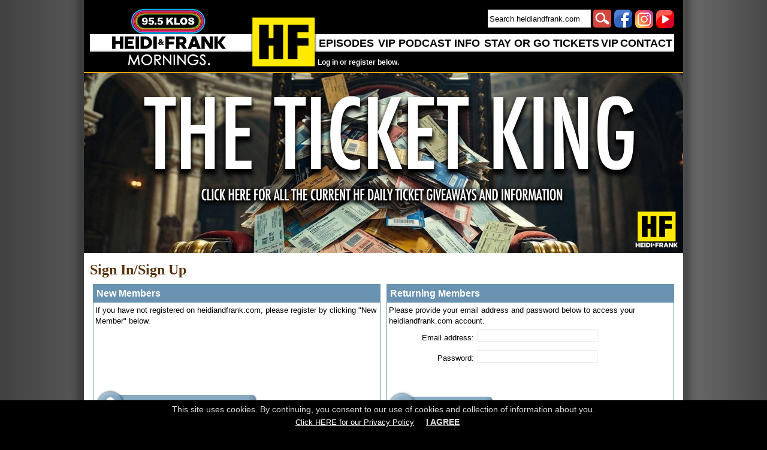

--- FILE ---
content_type: text/html;charset=UTF-8
request_url: https://www.heidiandfrank.com/messageboards/viewmessages?topicID=832376704724341607
body_size: 54035
content:

<!--/pg/jsp/member/membersignin.jsp-->
 



 


<!DOCTYPE HTML>


















<!-- This is from the Menu people for the MAC Compatiblity -->
<html>
<head>
<link rel="P3Pv1" href="/w3c/p3p.xml">
<title>Heidi and Frank: Sign In/Sign Up</title>
<meta http-equiv="Pragma" content="no-cache">
<meta http-equiv="Expires" content="-1">


<meta name="copyright" content="(C) 2004 HeidiandFrank.com All Rights Reserved"> 
<meta name="robots" content="all"> 
<meta name="description" content="The official site of the Heidi & Frank Show" />
<meta name="verify-v1" content="NgDWPWRejhYBu4tz7d3sA/oDH9/qdAf5IoZ6UAaIBuE=" /> 
<meta http-equiv="Content-Language" content="EN">
<meta http-equiv="Content-Type" content="text/html; charset=utf-8">
<meta name="author" content="Heidi and Frank">
<meta name="distribution" content="Global">
<meta name="revisit-after" content="1 days">
<meta name="robots" content="FOLLOW,INDEX">		
<meta property="og:title" content="Heidi and Frank: Sign In/Sign Up" />

<link rel="image_src" href="/images/general/sitelogo.gif" />
<meta property="og:image" content="/images/general/sitelogo.gif" />




<link rel="icon" href="/favicon.ico" type="image/x-icon">
<link rel="stylesheet" type="text/css" href="/pg/jsp/common/utils/stylesheet.css?v=031125" media="all">
<link rel="stylesheet" type="text/css" href="/pg/jsp/common/utils/fontsize/fontsize.css">
<script type="text/javascript" src="/pg/jsp/common/utils/js/jquery/jquery-3.7.0.min.js"></script>
<script type="text/javascript" src="/pg/jsp/common/utils/js/jquery/jquery-migrate-3.4.1.min.js"></script>

<script type="text/javascript">
$.noConflict();
</script>
<script type="text/javascript" src="/pg/jsp/common/utils/js/jquery/bbq/jquery.ba-bbq.min.js"></script>
<script src="/pg/jsp/common/utils/js/ajaxpage.js" type="text/javascript"></script>
<script language="JavaScript" type="text/javascript" src="/pg/jsp/common/utils/fontsize/fontsize.js"></script>
<script type="text/javascript" src="/pg/jsp/common/utils/js/ufo.js"></script>
<script language="JavaScript" type="text/javascript" src="/pg/jsp/common/utils/js/prototype_1.7.3.js"></script>
<script language="JavaScript" type="text/javascript" src="/pg/jsp/common/utils/js/slidercontrol.js"></script>
<script language="JavaScript" type="text/javascript" src="/pg/jsp/common/utils/js/scriptaculous.js?load=effects"></script>
<script type="text/javascript" src="/pg/jsp/common/utils/js/slidercontrol.js"></script>
<script type="text/javascript" src="/pg/jsp/common/utils/js/flashembed.min.js"></script>
<script language="JavaScript" type="text/javascript" src="/pg/jsp/common/utils/js/newwindow.js"></script>
<script language="JavaScript" type="text/javascript" src="/pg/jsp/common/utils/js/audio-player.js"></script>
<script type="text/javascript" src="/pg/jsp/common/utils/js/jquery/mediaelement/build/mediaelement-and-player.js"></script>
<link rel="stylesheet" type="text/css" href="/pg/jsp/common/utils/js/jquery/mediaelement/build/mediaelementplayer.min.css" />
<script type="text/javascript" src="/pg/jsp/common/utils/js/jquery/mep/mep-feature-playlist.js"></script>
<link rel="stylesheet" type="text/css" href="/pg/jsp/common/utils/js/jquery/mep/mep-feature-playlist.css" />

<!-- FLOWPLAYER 7 -->
<link rel="stylesheet" href="/pg/jsp/common/utils/js/flowplayer/skin/skin.css">
<script src="/pg/jsp/common/utils/js/flowplayer/flowplayer.min.js"></script>
<script src="/pg/jsp/common/utils/js/flowplayer/flowplayer.hlsjs.min.js"></script>
<script>
flowplayer.conf = {
	swf: '/pg/jsp/common/utils/js/flowplayer/flowplayer.swf',
    swfHls: '/pg/jsp/common/utils/js/flowplayer/flowplayerhls.swf',
    key: '$593081135746269',
    share: false
};
</script>
<!-- END FLOWPLAYER 7 -->

<script type="text/javascript" src="/pg/jsp/common/utils/js/formval.js"></script>
<style type="text/css">
h1{margin:0;padding:0;font-size:16px;}
</style>









<!-- Load PayPal's checkout.js Library. -->
<script src="https://www.paypalobjects.com/api/checkout.js" data-version-4 log-level="warn"></script>

<!-- Load the client component. -->
<script src="https://js.braintreegateway.com/web/3.34.0/js/client.min.js"></script>

<!-- Load the data collector component. -->
<script src="https://js.braintreegateway.com/web/3.34.0/js/data-collector.min.js"></script>

<script src="https://js.braintreegateway.com/web/3.34.0/js/hosted-fields.min.js"></script>

<!-- Load the PayPal Checkout component. -->
<script src="https://js.braintreegateway.com/web/3.34.0/js/paypal-checkout.min.js"></script>
<script>
window.braintreeClientInstance = null;
window.braintreePaypalCheckoutInstance = null;
window.braintreeDeviceData = null;
braintree.client.create({
    authorization: '[base64]'
}, function (clientErr, clientInstance) {
    if (clientErr) {
    console.error('Error creating client:', clientErr);
    return;
  }
    window.braintreeClientInstance = clientInstance;
    jQuery(document).trigger('braintreeClientInitialized');

    braintree.dataCollector.create({
    client: clientInstance,
    paypal: true
  }, function (err, dataCollectorInstance) {
    if (err) {
      // Handle error
      return;
    }
    // At this point, you should access the dataCollectorInstance.deviceData value and provide it
    // to your server, e.g. by injecting it into your form as a hidden input.
    window.braintreeDeviceData = dataCollectorInstance.deviceData;
  });

    braintree.paypalCheckout.create({
    client: clientInstance
  }, function (paypalCheckoutErr, paypalCheckoutInstance) {

        // Stop if there was a problem creating PayPal Checkout.
        // This could happen if there was a network error or if it's incorrectly
        // configured.
        if (paypalCheckoutErr) {
          console.error('Error creating PayPal Checkout:', paypalCheckoutErr);
          return;
        }
        window.braintreePaypalCheckoutInstance = paypalCheckoutInstance;
        jQuery(document).trigger('braintreePaypalInitialized');
    });
});
</script>
</head>
<body oncontextmenu="hideddrivetip();" bottommargin="0" leftmargin="0" rightmargin="0" topmargin="0" marginwidth="0" marginheight="0" style="height:100%; margin:0px; padding:0px; background-image: url(/images/themes/main_bg_internal.jpg); background-repeat: repeat-y; background-position:center; background-color: #000000;">
<script type="text/javascript">
	var onloads = new Array();
	
	function executeAfterLoad() {
	   for ( var i = 0 ; i < onloads.length ; i++ )
			onloads[i]();
	}

	Event.observe(window, 'load', executeAfterLoad);

	function loadads() {
		if (document.getElementById("ad21") && document.getElementById("ad21div")) {
			document.getElementById("ad21").innerHTML = document.getElementById("ad21div").innerHTML;
		}
		if (document.getElementById("ad29")) {
			if (document.getElementById("ad29div")) {
				document.getElementById("ad29").innerHTML = document.getElementById("ad29div").innerHTML;
			} else {
				document.getElementById("ad29").style.height = "0px"
			}
		}
	}
	onloads.push(loadads);
	
   function player(play,w,h,name) {   
    var play ;        
    var name ;
	if ( h < ( screen.availHeight - 50 ) ) {
		h = h; }
	else {
		h = ( screen.availHeight - 50 ); }
    viewer = "width="+w+",height="+h+",toolbar=1,scrollbars=1,resizable=1,status=1,location=1";
    popWin = window.open(play, name, viewer);
}     
	
function switchClass(elmID, newClass) {
$(elmID).className = newClass;
} 

function replaceOriginalValue(field, fieldValue) {
if (field.value == fieldValue) {
field.value = "";
} else if (field.value.length == 0) {
field.value = fieldValue;
}
}
</script>
<script type="text/javascript">
var gRecaptchaOnloadCallback = function() {
  var recaptcha_containers = jQuery(document).find('[data-recaptcha-container="true"]');
  recaptcha_containers.each(function(){
    grecaptcha.render(this, {
      'sitekey' : '6LeadpkUAAAAAJd0WWFiR7WL0qI6WzGRfD0xflMG'
    });
  });
  jQuery('[name="g-recaptcha-response"]').attr('aria-hidden', true);
  jQuery('[name="g-recaptcha-response"]').attr('aria-label', 'Recaptcha Response');
};
</script>
<script type="text/javascript" src="/pg/jsp/common/utils/menu/menuinitialize.js"></script>
<script language="JavaScript" src="/pg/jsp/common/utils/js/capslockdetect.js" type="text/javascript"></script>
<link rel="stylesheet" type="text/css" href="/pg/jsp/common/utils/menu/menu.css">
<!-- begin thumbnail widget -->
<script language="JavaScript" src="/pg/jsp/common/utils/thumbnail/thumbnail.js" type="text/javascript"></script>
<div id="showimage" style="position:absolute;  z-index:22; left: 41px; top: 61px; z-index: 1500;"></div>
<link rel="stylesheet" type="text/css" href="/pg/jsp/common/utils/thumbnail/thumbnail.css">
<!-- end thumbnail widget -->


<div id="fb-root"></div>
<script>(function(d, s, id) {
  var js, fjs = d.getElementsByTagName(s)[0];
  if (d.getElementById(id)) return;
  js = d.createElement(s); js.id = id;
  js.src = "//connect.facebook.net/en_US/all.js#xfbml=1&appId=117562285054736";
  fjs.parentNode.insertBefore(js, fjs);
}(document, 'script', 'facebook-jssdk'));</script>


<div id="dhtmltooltip"></div>

<script type="text/javascript">

/***********************************************
* Cool DHTML tooltip script- © Dynamic Drive DHTML code library (www.dynamicdrive.com)
* This notice MUST stay intact for legal use
* Visit Dynamic Drive at http://www.dynamicdrive.com/ for full source code
***********************************************/

var offsetxpoint=-60 //Customize x offset of tooltip
var offsetypoint=20 //Customize y offset of tooltip
var ie=document.all
var ns6=document.getElementById && !document.all
var enabletip=false
if (ie||ns6)
var tipobj=document.all? document.all["dhtmltooltip"] : document.getElementById? document.getElementById("dhtmltooltip") : ""

function ietruebody(){
return (document.compatMode && document.compatMode!="BackCompat")? document.documentElement : document.body
}

/* thetype can be "image", "multimages", "multtext", or "text".
*  For multiple images or text, simply pass the entire string
*  with each image or text string separated by a semicolon
*/
function ddrivetip(thetext, thecolor, thewidth, thetype){
if (ns6||ie){
if (typeof thewidth!="undefined") tipobj.style.width=thewidth+"px"
if (typeof thecolor!="undefined" && thecolor!="") tipobj.style.backgroundColor=thecolor
if (typeof thetype!="undefined") {
	if (thetype == "image") {
	tipobj.innerHTML='<img src="' + thetext + '" style="border: 1px solid black;">'
	}
	else if (thetype == "multimages") {
		var theimages = thetext.split(";");
		var numberofimages = theimages.length;
	
		var thehtmlstring = '';
		for (i=0; i<numberofimages; i++) {
			if (theimages[i] != '') {
				thehtmlstring += '<img src="' + theimages[i] + '" style="border: 1px solid black;">';
			}
		}
		tipobj.innerHTML=thehtmlstring;
	}
	else if (thetype == "multtext") {
		var theimages = thetext.split(";")
		var numberofimages = theimages.length - 1;
		var thehtmlstring = '';
		for (i=0; i<numberofimages; i++) {
			thehtmlstring += theimages[i] + '<br />';
		}
		thehtmlstring += theimages[numberofimages];
		tipobj.innerHTML='<div style="padding-left:5px; padding-right:5px; padding-top:2px; padding-bottom:2px; border: 1px solid black;" class="textBody">' + thehtmlstring + '</div>';
	}
}
else {
tipobj.innerHTML=thetext
}
enabletip=true
return false
}
}

function positiontip(e){
if (enabletip){
var curX=(ns6)?e.pageX : event.clientX+ietruebody().scrollLeft;
var curY=(ns6)?e.pageY : event.clientY+ietruebody().scrollTop;
//Find out how close the mouse is to the corner of the window
var rightedge=ie&&!window.opera? ietruebody().clientWidth-event.clientX-offsetxpoint : window.innerWidth-e.clientX-offsetxpoint-20
var bottomedge=ie&&!window.opera? ietruebody().clientHeight-event.clientY-offsetypoint : window.innerHeight-e.clientY-offsetypoint-20

var leftedge=(offsetxpoint<0)? offsetxpoint*(-1) : -1000

//if the horizontal distance isn't enough to accomodate the width of the context menu
if (rightedge<tipobj.offsetWidth)
//move the horizontal position of the menu to the left by it's width
tipobj.style.left=ie? ietruebody().scrollLeft+event.clientX-tipobj.offsetWidth+"px" : window.pageXOffset+e.clientX-tipobj.offsetWidth+"px"
else if (curX<leftedge)
tipobj.style.left="5px"
else
//position the horizontal position of the menu where the mouse is positioned
tipobj.style.left=curX+offsetxpoint+"px"

//same concept with the vertical position
if (bottomedge<tipobj.offsetHeight)
tipobj.style.top=ie? ietruebody().scrollTop+event.clientY-tipobj.offsetHeight-offsetypoint+"px" : window.pageYOffset+e.clientY-tipobj.offsetHeight-offsetypoint+"px"
else
tipobj.style.top=curY+offsetypoint+"px"
tipobj.style.visibility="visible"
}
}

function hideddrivetip(){
if (ns6||ie){
enabletip=false
tipobj.style.visibility="hidden"
tipobj.style.left="-1000px"
tipobj.style.backgroundColor=''
tipobj.style.width=''
}
}

document.onmousemove=positiontip

</script>

<div id="modalBG" class="modalSiteBGOff" onClick="closePopdownContainer();"></div>
<div id="siteWrapper">
<div align="center">
<div style="position:relative; z-index:9100;" class="modalPopdownWrapperWide" align="left" id="topProdImageViewWrapper">
    <div style=" position:absolute; z-index:9100; display:none;" class="modalPopdownFrame" id="topPopDownViewContainer">
        <div class="modalPopdownFrameBG">
            <div class="modalPopdownInternal">
                <div style="background-color:#FFFFFF;">
                    <div style="position:relative; width:100%;">
                        <div style="position:absolute; right:5px; margin-top:3px; width:20px; height:20px;"><a href="javascript://Close" onClick="closePopdownContainer();"><img src="/images/general/close_icon_blue_off.png" border="0" onMouseOver="this.src='/images/general/close_icon_blue_on.png';" onMouseOut="this.src='/images/general/close_icon_blue_off.png';"></a></div>
                    </div>
                    <div style="text-align:center; padding:5px 5px 5px 5px; height:10px;" id="topProdImageViewTitle" class="textBodyLarge bold"></div>
                    <div style="padding:0px 5px 0px 5px;">
                        <div style="width:100%;" id="topPopDownContainer"></div>
                    </div>
                </div>
            </div>
        </div>
        <div style="margin:0px; width:100%;">
        <table cellspacing="0" cellpadding="0" border="0" width="100%" height="22">
           <TD width="20"><img src="/images/general/popdown_bg_bottom_left.png" border="0"></TD>
                <TD style="background-image:url(/images/general/popdown_bg_bottom_middle.png); background-repeat:repeat-x;"><img src="/images/clear.gif" border="0" width="1" height="22"></TD>
                <TD width="20"><img src="/images/general/popdown_bg_bottom_right.png" border="0"></TD>
            </TR>
        </table>
        </div>
    </div>
</div>
</div>
<table cellspacing="0" cellpadding="0" border="0" width="100%" height="100%">
<tr>
  <td align="center" valign="top">
    <table cellpadding="0" cellspacing="0" border="0" width="100%">
    <tr>
      <td height="100%" align="center" valign="top">
      	
		   <div style="margin:10px;">
		        <script type="text/javascript"> if(typeof(cachebuster) == "undefined"){var 
cachebuster = Math.floor(Math.random()*10000000000)} if(typeof(dcopt) == 
"undefined"){var dcopt = "dcopt=ist;"} else {var dcopt = ""} if(typeof(tile) 
== "undefined"){var tile = 1} else {tile++} document.write('<scr'+'ipt src="//ad.doubleclick.net/N6717/adj/cd.klos.fm/home;form=classic_rock;ag=10;gen=1;pos=top;' 
+ dcopt + ';tile=' + tile + ';sz=728x90;ord=' + cachebuster + 
'?"></scr'+'ipt>'); </script>
		   </div>
		
      	


















<table cellspacing="0" cellpadding="0" border="0" width="1000">
	<TR>
		<TD style="border-bottom: 2px solid #F9A416; background-color:#000000;">
			<table cellspacing="0" cellpadding="0" border="0" width="1000" style="background-image:url('/images/home/design/hf_logo_whitebar.png');background-repeat:no-repeat;width:1000px;height:107px;background-position:10px 0px;">
    <tr>
        <td align="right" style="width:390px;"><a href="/" style="width:390px;height:107px;display:block;">&nbsp;</a></td>
        <td align="right" valign="top">                 
            <table cellpadding="0" cellspacing="0" border="0" width="100%" style="height:110px;">
                <tr>
                	<td align="right" style="height:44px;padding-right:15px;" valign="middle">
                    	 <table cellpadding="0" cellspacing="0" border="0">
                         	<tr>
                                
                                <td style="padding-right:5px;">
                                    <!--/pg/jsp/member/membersignin.jsp-->

 


<table cellpadding="0" cellspacing="0" border="0" width="100%">
	<tr>
		<td>
			<form name="searchform" action="/blog" method="get" class="searchForm">
				
				<input style="width:172px;display: inline; vertical-align: middle;height:30px;box-sizing:border-box;" class="searchBox" type="text" name="blogsearchstring" onfocus="JavaScript:if(this.value=='Search heidiandfrank.com')this.value=''" onblur="JavaScript:if(this.value=='') this.value='Search heidiandfrank.com'" onkeypress="javascript:checkWhich(event);" value="Search heidiandfrank.com">
				<input type="image" src="/images/icons/search_icon.png" align="top" alt="Search" border="0" style="margin: 3px 0;display: inline; vertical-align: middle;">
			</form>
		</td>
	</tr>
</table>
	

                                </td>
                                <td style="padding-right:5px;"><a href="https://www.facebook.com/heidiandfrankshow/" target="_blank"><img src="/images/home/design/Facebook_Icon.png" border="0" style="width: 30px;padding-top: 3px;"/></a></td>
                                <td style="padding-right:5px;"><a href="https://www.instagram.com/heidiandfrankshow" target="_blank"><img src="/images/home/design/Instagram_Icon.png" border="0" style="width: 30px;padding-top: 5px;"/></a></td>
                                <td><a href="http://www.youtube.com/user/HeidiandFrank" target="_blank"><img src="/images/home/design/YouTube_Icon.png" border="0" style="width: 30px;padding-top: 5px;" /></a></td>
                            </tr>
                        </table>
                    </td>
                </tr>
                <tr>
                	<td valign="bottom" align="left" style="height:32px;padding-right:15px;padding-top:2px;">





<script src="/pg/jsp/common/utils/js/ddmenu.js" language="javascript"></script>

<script language="javascript" type="text/javascript">
function bgHover(which) {
	which.bgColor = "444444";
}
function bgDefault(which) {
	which.bgColor = "";
}
</script>
<table cellpadding="0" cellspacing="0" border="0" width="100%">
    <tr>
      
      <td class="menuItem" align="center">
      <a href="/programhighlights" class="mainMenuItems"><span style="display:block;" class="mainMenuItems" id="tab_350">EPISODES</span></a>
        
      
      <td class="menuItem" align="center">
      <a href="/podcasthelp" class="mainMenuItems"><span style="display:block;" class="mainMenuItems" id="tab_351">VIP PODCAST INFO</span></a>
        
      
      <td class="menuItem" align="center">
      <a href="/f/stayorgo" class="mainMenuItems"><span style="display:block;" class="mainMenuItems" id="tab_356">STAY OR GO</span></a>
        
      
      <td class="menuItem" align="center">
      <a href="/ticket-king" class="mainMenuItems"><span style="display:block;" class="mainMenuItems" id="tab_352">TICKETS</span></a>
        
      
      <td class="menuItem" align="center">
      <a href="/membership" class="mainMenuItems"><span style="display:block;" class="mainMenuItems" id="tab_353">VIP</span></a>
        
      
      <td class="menuItem" align="center">
      <a href="/contactus" class="mainMenuItems"><span style="display:block;" class="mainMenuItems" id="tab_354">CONTACT</span></a>
        
      </td>
    </tr>
</table>


</td>
                </tr>
            	
                <tr>
                	<td align="right" style="padding-right:15px;">

<table border="0" cellspacing="0" cellpadding="0" width="100%">
	<tr>
		
		<td align="left" valign="bottom" class="textBodyWhite bold">Log in or register below.<br>
		
			</tr>
</table> </td>
                </tr>
            </table>
        </td>
    </tr>
</table>
		</TD>
	</TR>
	<TR>
    	<td align="center" valign="top">
        











			
            <div>
                <!--/pg/jsp/member/membersignin.jsp-->












<link rel="stylesheet" type="text/css" href="/pg/jsp/common/utils/js/jquery/bxslider/bx_styles/bx_styles.css" />
<script src="/pg/jsp/common/utils/js/jquery/bxslider/jquery.bxSlider.min.js" type="text/javascript"></script>

    <style type="text/css">
#homeSlider {padding: 0px;margin: 0px;list-style: none;overflow: hidden;width:1000px;height:300px;}
#homeSlider li {padding: 0px;margin: 0px;zoom: 1;width:1000px;height:300px;}
#homeSlider li img {width:1000px; height:300px;}
</style>
<script type="text/javascript">
var showArrows = true;
function toggleSliderArrows(actionType) {
if (showArrows && actionType == 'show') {
jQuery(".bx-prev").css("display","block");
jQuery(".bx-next").css("display","block");
} else if (showArrows && actionType == 'hide') {
jQuery(".bx-prev").css("display","none");
jQuery(".bx-next").css("display","none");
}
}

function loadHomeSlideShow() {
	
 var slider = jQuery('#homeSlider').bxSlider({
 			speed: 750,
            auto: true,
			autoHover: true,
			pause: 5000,
			nextImage: '/images/slider/ss_rightarrow.png',
			prevImage: '/images/slider/ss_leftarrow.png',
			onNextSlide: function(){slider.stopShow();slider.startShow();},
			onPrevSlide: function(){slider.stopShow();slider.startShow();},
			onBeforeSlide: function(currentSlideNumber, totalSlideQty, currentSlideHtmlObject){
			var bgParameter = currentSlideHtmlObject.attr("bgParam");
			//jQuery('#slide_banner').animate({ backgroundColor: bgParameter }, 750);
			}
			
        });
}


	onloads.push(loadHomeSlideShow)


</script>
<script type="text/javascript">
var vidSize = "498"
function loadVideo(pid, position, apStatus) {
	
	var ap = "";
	if (apStatus != null && apStatus.length > 0) {
		ap = "&autoPlay=" + apStatus;
	}
	new Ajax.Updater('playerinclude', '/pg/jsp/video/videoplayerinclude.jsp', {parameters:'pid=' + pid + '&vidSize=' + vidSize + ap, evalScripts:true, asynchronous:true, method:'post'});
	
	setselected(position);
}

function loadHTMLEmbed(MCUID, position){
	
	var url = "/agnosticchart?charttype=minichart&chartID=308&size=1&searchColumn=uniqueID&formatID=1&searchText="+ MCUID + "&include=yes&useMiniChartID=true&destinationpage=/pg/jsp/video/videominichartinclude.jsp";
	new Ajax.Updater('playerinclude', url, {evalScripts:true, asynchronous:true});
	
	setselected(position);
}
function loadImage(position){
	var image = eval('image_Larger_'+position);
	var url = eval('image_Link_'+position);
	var innerhtml ="";
	if (url.length>0){
		innerhtml = "<a href='" + url + "' ";
		if (url.startsWith("http")){
			innerhtml += " target='_blank'";
		}
		innerhtml += ">";
	}
	innerhtml += "<img src='" + image + "' border='0'>";
	if (url.length>0)		innerhtml += "</a>";
	document.getElementById('image'+ position).innerHTML = innerhtml;
	setselected(position);
}
function loadBlog(blogID, position){
	new Ajax.Updater('playerinclude', '/blog?action=viewBlog&saveDestination=false&blogID=' + blogID +'&dest=/pg/jsp/video/videobloginclude.jsp', {evalScripts:true, asynchronous:true});
	setselected(position);
}
function setselected(position){
	for (i=0; i < 3; i++) {
		if (document.getElementById("item" + i)) {
			document.getElementById("item" + i).className = "homeMouseOff";
		}
	}
	document.getElementById("item" + position).className = "homeSelected";
}

function changeBackgroundClass(num, action) {
	var videoItem = document.getElementById("item" + num);
	if (videoItem.className != "homeSelected") {
		videoItem.className = "homeMouse" + action;
	}
}

function membership() {
	window.location = "/membership";
}

function showVidDesc(num) {
$('descsource' + num).style.display = "";
}
function hideVidDesc(num) {
$('descsource' + num).style.display = "none";
}

String.prototype.startsWith = function(str){
    return (this.indexOf(str) === 0);
}
</script>

<div id="slidewrapper" >
  <div style="width:100%;">
    <table cellpadding="0" cellspacing="0" border="0" width="100%">
      <TR>
        <TD><table cellpadding="0" cellspacing="0" border="0" width="100%">
            <tr>
              <td valign="top" align="left"><table cellpadding="0" cellspacing="0" border="0" width="100%" class="textBody">
                  <tr>
                    <td align="center" style="padding:0px 0px;" id="homeSliderContainer" >
						<div class="homeSliderContainer"  onmouseover="toggleSliderArrows('show');" onmouseout="toggleSliderArrows('hide')">
<ul id="homeSlider">

				
				<li >
                
                <div style="height:300px;width:1000px;">
                <a href="https://www.heidiandfrank.com/ticket-king" target="_blank"><img src="/images/blog/HFticketkingslider.jpg" style="display:block;" border="0" /></a>
                </div>
				
                </li>
               
				
                      
				
				<li >
                
                <div style="height:300px;width:1000px;">
                <a href="https://955klosmerch.myshopify.com" target="_blank"><img src="/images/blog/Valentines2026merch.jpg" style="display:block;" border="0" /></a>
                </div>
				
                </li>
               
				
                      
				
				<li >
                
                <div style="height:300px;width:1000px;">
                <a href="https://955klosmerch.myshopify.com" target="_blank"><img src="/images/blog/hfmerchimagegen.jpg" style="display:block;" border="0" /></a>
                </div>
				
                </li>
               
				
                      
                      		</ul>
                      	</div>
                      </td>
                  </tr>
                </table></td>
              
            </tr>
          </table></TD>
      </TR>
      
    </table>
  </div>
</div>



       
                </div>
            
        </td>
	</TR>
</table>


		











		
        
				
				

        
        
		
        <table cellspacing="0" cellpadding="0" border="0" width="1000" height="550" bgcolor="#FFFFFF">
        <tr>
          <td style="padding:0px 0px 0px 0px;">
          
            <table cellspacing="0" cellpadding="0" border="0" width="1000">
            <tr>
              
              <td width="1000" align="left" valign="top" height="550" style="background-color:#FFFFFF; padding: 10px;">
                <table cellspacing="0" cellpadding="0" border="0" width="100%" height="100%" >
                <tr>
                  <td valign="top" align="left" height="100%">
                    <!-- Start the Middle -->

<!--CONTENT STARTS HERE-->
<table cellpadding="0" cellspacing="0" border="0" width="100%">
	<tr>
		<td  class="defaultHeader">Sign In/Sign Up</td>
	</tr>
	<tr>
		<td width="100%" style="padding-right: 5px;padding-left:5px;" >
			<table border="0" cellpadding="0" cellspacing="0" width="100%">
				<tr>
					<td align="center" valign="top" class="error" colspan="2" >
					
					</td>
				</tr>
				<tr>
					<td width="50%" align="left" valign="top" style="padding-top:10px; padding-right: 5px;">
						<table cellpadding="0" cellspacing="0" border="0" width="100%" height="235" style="border:1px solid #6A93B1;">
							<tr>
								<td colspan="2" valign="middle" align="left" height="30" style="padding-right: 5px;padding-left:5px;background-color:#6A93B1;"><span class="loginSubHeader">New Members</span></td>
							</tr>
							<tr>
								<td valign="top">
									<table cellpadding="3" cellspacing="0" border="0" width="100%">
										<tr>
											<td valign="top"><span class="textBody">If you have not registered on heidiandfrank.com, please register by clicking "New Member" below.</span></td>
										</tr>
									</table>
								</td>
							</tr>
							
							
							<tr>
								<td valign="bottom" align="left" style="padding:3px;"><a href="/pg/jsp/member/createaddressaccount.jsp"><img src="/images/login/register.gif" alt="New Member" border="0" /></a></td>
							</tr>
						</table>
					</td>
					<td width="50%" align="right" valign="top" style="padding-top:10px; padding-left: 5px;">
						<form action="https://www.heidiandfrank.com/site/member/login/" method="POST" name="login">
						<table cellpadding="0" cellspacing="0" border="0" width="100%" height="235" style="border:1px solid #6A93B1;">
							<tr>
								<td valign="middle" align="left" height="30" style="padding-right: 5px;padding-left:5px;background-color:#6A93B1;"><span class="loginSubHeader">Returning Members</span></td>
							</tr>
							<tr>
								<td valign="top">
									<table cellpadding="3" cellspacing="0" border="0" width="100%">
										<tr>
											<td colspan="2" valign="top"><span class="textBody">Please provide your email address and password below to access your heidiandfrank.com account.</span></td>
										</tr>
										<tr>
											<td class="textBody" valign="middle" align="right">Email address:</td>
											<td style="padding-bottom:10px;"  valign="middle" align="left">
												<input class="textBox" id="logonName" name="formEmailField" size="35" maxlength="110" style="width:200px;">
											</td>
										</tr>
										<tr>
											<td class="textBody" valign="middle" align="right">Password:</td>
											<td style="padding-bottom:10px;"  valign="middle" align="left">
												<input class="textBox" id="password" maxlength="16" name="formPasswordField" type="password" size="25" style="width:200px;">
											</td>
										</tr>
									</table>
								</td>
							</tr>
							<tr>
								<td valign="bottom" >
									<table cellpadding="0" cellspacing="0" border="0" width="100%">
										<tr>
											<td valign="bottom" align="left">
												<input type="hidden" value="yes" name="memberAlready">
												<input type="image" src="/images/login/login.gif" value="Login" name="ACTION(loginCheckout)" >
											</td>
											<td align="right" valign="bottom" style="padding-bottom:5px;padding-right:5px;"><a href="/contactus" class="links">Trouble Logging In?</a></td>
										</tr>
									</table>
								</td>
							</tr>
						</table>
						</form>
					</td>
				</tr>
				<tr>
					<td colspan="2" valign="top" align="center" style="padding-top:3px;">
						<form action="/site/member/forgotpassword;jsessionid=0F620D6E8C432A965A5AED0F8512E3EF" method="POST">
						<table cellpadding="0" cellspacing="0" border="0" width="100%" style="border:1px solid #6A93B1;">
							<tr>
								<td>
									<table cellpadding="0" cellspacing="0" border="0" width="100%">
										<tr>
											<td valign="middle" colspan="2"  height="30" style="padding-right: 5px;padding-left:5px;background-color:#6A93B1;"><span class="loginSubHeader">Forgot Your Password?</span></td>
										</tr>
										
										<tr>
											<td valign="middle" align="left" style="padding:5px;" width="350"><span class="textBody">Please enter the e-mail address for your account, then click "Go."  You will receive an email containing a link to update your password.</span></td>
											<td valign="top" align="right" >
												<table cellpadding="3" cellspacing="0" border="0" width="100%">
													<tr>
														<td class="textBody" valign="middle" align="right" width="100%">Email address:</td>
														<td valign="middle" align="right" width="320"><input type="TEXT" class="textBox" value="" size="35" maxlength="100" name="email" style="width:320px;"></td>
														<td valign="middle" align="right" width="43"><input type="image" src="/images/login/go.gif" value="Go" name="ACTION(emailOnly)" ></td>
													</tr>
													<tr><td colspan="3"></td></tr>
												</table>
											</td>
										</tr>
									</table>
								</td>
							</tr>
						</table>
					</form>
					</td>
				</tr>
				<tr>
					<td colspan="2" align="left" valign="top">
						


<script language="javascript">
	function toggleform(formnumber) {
		if (document.getElementById('divform'+formnumber).style.display == 'block') {
			document.getElementById('divform'+formnumber).style.display = 'none';
		} else {
			document.getElementById('divform'+formnumber).style.display = 'block'
		}
	}
</script>

<table border="0" cellpadding="0" cellspacing="0">
	<tr>
		<td valign="top">
			<a name="trouble"></a>
			<table border="0" cellpadding="0" cellspacing="0"  width="100%">
				<tr>
					<td><a class="defaultHeaderSmall" onclick="toggleform('1');" href="#trouble">Having Trouble?</a></td>
				</tr>
				<tr>
					<td valign="top">
						<table border="0" cellpadding="0" cellspacing="0" class="textBodyLarge" width="100%">
							<tr>
								<td style="padding-bottom:4px;">Heidi and Frank is designed to work with the most popular cookie-enabled web browsers.  <a class="linksLarge" onclick="toggleform('1');" href="#trouble">Click here for details</a>.</td>
							</tr>
							<tr>
								<td>
									<div id="divform1" style="display:none;">
										<table cellpadding="0" cellspacing="0" border="0" width="100%">
											<tr>
												<td class="textBodyLarge" style="padding-top:20px;">For best results, we recommend using either Internet Explorer 7.0, Firefox 2.0, AOL 9.0, or a higher version of one of these programs.  You must also have cookies enabled in your web browser in order for you to properly use Heidi and Frank.</td></tr>
											<tr>
												<td class="textBodyLarge bold" align="left" style="padding-top:10px;">To check your browser version:</td>
											</tr>
											<tr>
												<td style="padding-bottom:10px; padding-left:15px;">
													<table border="0" cellpadding="0" cellspacing="0" class="textBodyLarge" width="100%">
														<tr>
															<td valign="top" rowspan="2" width="15" style="padding-right:5px;">
																<img src="/images/browsericons/ie.png" height="15" width="15" border="0" style="vertical-align:bottom;">
															</td>
															<td class="textBodyLarge">
																In Internet Explorer, click Help --> About Internet Explorer (<a href="http://www.microsoft.com/windows/downloads/ie/getitnow.mspx" class="linksLarge" target="_blank">Upgrade</a>)
															</td>
														</tr>
													</table>
												</td>
											</tr>
											<tr>
												<td style="padding-bottom:10px; padding-left:15px;">
													<table border="0" cellpadding="0" cellspacing="0" class="textBodyLarge" width="100%">
														<tr>
															<td valign="top" rowspan="2" width="15" style="padding-right:5px;">
																<img src="/images/browsericons/firefox.png" height="15" width="15" border="0" style="vertical-align:bottom;">
															</td>
															<td class="textBodyLarge">
																In Firefox, click Help --> About Mozilla Firefox (<a href="http://www.mozilla.com/en-US/firefox/" class="linksLarge" target="_blank">Upgrade</a>)
															</td>
														</tr>
													</table>
												</td>
											</tr>
											<tr>
												<td style="padding-bottom:10px; padding-left:15px;">
													<table border="0" cellpadding="0" cellspacing="0" class="textBodyLarge" width="100%">
														<tr>
															<td valign="top" rowspan="2" width="15" style="padding-right:5px;">
																<img src="/images/browsericons/aol.png" height="15" width="15" border="0" style="vertical-align:bottom;">
															</td>
															<td class="textBodyLarge">
																In AOL, click Help --> About America Online (<a href="http://discover.aol.com/downloads/" class="linksLarge" target="_blank">Upgrade</a>)
															</td>
														</tr>
													</table>
												</td>
											</tr>
											<tr>
												<td class="textBodyLarge bold" align="left" style="padding-top:5px;">
													To enable cookies:
												</td>
											</tr>
											<tr>
												<td style="padding-bottom:10px; padding-left:15px;">
													<table border="0" cellpadding="0" cellspacing="0" class="textBodyLarge" width="100%">
														<tr>
															<td valign="top" width="15" style="padding-right:5px;">
																<img src="/images/browsericons/ie.png" height="15" width="15" border="0" style="vertical-align:bottom;">
															</td>
															<td class="textBodyLarge">
																In Internet Explorer 7<br />
																Click Tools --> Internet Options --> Privacy Tab.  Move the slider bar to Medium, then click OK.<br />
															</td>
														</tr>
													</table>
												</td>
											</tr>
											<tr>
												<td style="padding-bottom:10px; padding-left:15px;">
													<table border="0" cellpadding="0" cellspacing="0" class="textBodyLarge" width="100%">
														<tr>
															<td valign="top" width="15" style="padding-right:5px;">
																<img src="/images/browsericons/firefox.png" height="15" width="15" border="0" style="vertical-align:bottom;">
															</td>
															<td class="textBodyLarge">
																In Firefox 2.0<br />
																Click Tools --> Options --> Privacy Tab.  Ensure the Accept cookies from sites checkbox is checked, then click OK.
															</td>
														</tr>
													</table>
												</td>
											</tr>
											<tr>
												<td style="padding-bottom:10px; padding-left:15px;">
													<table border="0" cellpadding="0" cellspacing="0" class="textBodyLarge" width="100%">
														<tr>
															<td valign="top" width="15" style="padding-right:5px;">
																<img src="/images/browsericons/aol.png" height="15" width="15" border="0" style="vertical-align:bottom;">
															</td>
															<td class="textBodyLarge">
																In AOL 9.0<br />
																On the AOL Toolbar, click Settings --> Internet [Web] Options --> Use your Internet Explorer Settings --> Privacy Tab.  Move the slider bar to Medium, then click OK.
															</td>
														</tr>
													</table>
												</td>
											</tr>
											<tr>
												<td style="padding-bottom:10px;" class="textBodyLarge">
													After enabling cookies, please log out of your Heidi and Frank account by clicking on the "Log Out" button on the upper right hand corner of the Heidi and Frank Home Page. Close your browser, open it back up, and log in again.  This will help reset your access privileges.
												</td>
											</tr>
											<tr>
												<td style="padding-bottom:10px;" class="textBodyLarge">
													If you are still experiencing difficulty with the site, please <a href="/pg/jsp/general/contact.jsp" class="linksLarge">contact us</a> with a detailed description of the problem so we may further assist you.
												</td>
											</tr>
										</table>
									</div>
								</td>
							</tr>
						</table>
					</td>
				</tr>
			</table>
		</td>
	</tr>
	<tr>
		<td valign="top" style="padding-top:15px;">
			<a name="tips"></a>
			<table border="0" cellpadding="0" cellspacing="0" width="100%">
				<tr>
					<td><a class="defaultHeaderSmall" onclick="toggleform('2');" href="#tips">Tips & More</a></td>
				</tr>
				<tr>
					<td valign="top">
						<table border="0" cellpadding="0" cellspacing="0" class="textBodyLarge" width="100%">
							<tr>
								<td style="padding-bottom:4px;">For ordering difficulties, promotional codes or other useful tips, <a class="linksLarge" onclick="toggleform('2');" href="#tips">click here</a>.</td>
							</tr>
							<tr>
								<td>
									<div id="divform2" style="display:none;">
										<table border="0" cellpadding="0" cellspacing="0" class="textBodyLarge" width="100%">
											<tr>
												<td style="padding-bottom:10px;padding-top:10px;"><b>Ordering from heidiandfrank.com:&nbsp;</b>You will need an email address and password to set up a shopping account on heidiandfrank.com.  This account is free and incurs no obligation.</td>
											</tr>
											<tr>
												<td style="padding-bottom:10px;"><b>Secure Shopping:&nbsp;</b>Shopping at Heidi and Frank is secure. Our secure servers will encrypt your information. Your personal and credit card information will be protected according to the terms of our <a class="linksLarge" href="/pg/jsp/help/general/privacypolicy.jsp;jsessionid=0F620D6E8C432A965A5AED0F8512E3EF">Privacy Policy</a>.</td>
											</tr>
											<tr>
												<td style="padding-bottom:10px;"><b>Order Difficulties: </b>If you are having difficulty placing an order on our web site, please email our Customer Service department by clicking <a class="linksLarge" href="/pg/jsp/general/contact.jsp">here</a> or call our toll-free order hotline at 800-366-1956.</td>
											</tr>
											<tr>
												<td><b>Redeeming a promotional code:</b> You will be prompted to enter your discount code when it's time to pay.</td>
											</tr>
											
											<tr>
												<td><br class="smBR">
												</td>
											</tr>
										</table>
										</div>
									</td>
								</tr>
							</table>
						</td>
					</td>
				</tr>
			</table>
		</td>
	</tr>
</table>
					</td>
				</tr>
			</table>
		</td>
	</tr>
</table>
<script type="text/javascript">attachCapsLockEventHandlers('password');</script>
<!-- CONTENT ENDS HERE -->














</td>
</tr>
</table>
</td>



</TR>
</table>
</td>
</tr>


</table>

<table cellspacing="0" cellpadding="0" border="0" width="1000" style="background-color:#FFFFFF;">
  
    <TR>
    <TD><img src="/images/bottom/footer_bottomcornerswhite.jpg" border="0" class="displayBlock" /></TD>
  </TR>
  
      <tr>
        <td align="center" style="padding-top: 20px; background-color:#000000;">
              <script type="text/javascript"> if(typeof(cachebuster) == "undefined"){var 
cachebuster = Math.floor(Math.random()*10000000000)} if(typeof(dcopt) == 
"undefined"){var dcopt = "dcopt=ist;"} else {var dcopt = ""} if(typeof(tile) 
== "undefined"){var tile = 1} else {tile++} document.write('<scr'+'ipt src="//ad.doubleclick.net/N6717/adj/cd.klos.fm/home;form=classic_rock;ag=10;gen=1;pos=bot;' + dcopt + ';tile=' + tile + ';sz=728x90;ord=' + cachebuster + '?"></scr'+'ipt>'); </script>
        </td>
      </tr>
      
  <TR>
    <TD valign="top" style="background-color:#000000;padding:20px;" align="center">









<table border="0" cellpadding="0" cellspacing="0" width="100%">
  <tr align="left" valign="top">
  
  	<td valign="top" align="center">
	<table border="0" cellpadding="0" cellspacing="0">
		<TR><TD style="padding:0px 20px;"><a href="/pg/jsp/general/bio.jsp#620379327487510586" class="bottomLinksHeader">HEIDI</a></TD></TR>
		
	</table>
	</td>

  	<td valign="top" align="center">
	<table border="0" cellpadding="0" cellspacing="0">
		<TR><TD style="padding:0px 20px;"><a href="/pg/jsp/general/bio.jsp#982202324301881621" class="bottomLinksHeader">FRANK</a></TD></TR>
		
	</table>
	</td>

  	<td valign="top" align="center">
	<table border="0" cellpadding="0" cellspacing="0">
		<TR><TD style="padding:0px 20px;"><a href="/pg/jsp/general/communitylanding.jsp" class="bottomLinksHeader">COMMUNITY</a></TD></TR>
		
	</table>
	</td>

  	<td valign="top" align="center">
	<table border="0" cellpadding="0" cellspacing="0">
		<TR><TD style="padding:0px 20px;"><a href="/programhighlights" class="bottomLinksHeader">THE SHOW</a></TD></TR>
		
	</table>
	</td>

  	<td valign="top" align="center">
	<table border="0" cellpadding="0" cellspacing="0">
		<TR><TD style="padding:0px 20px;"><a href="/video" class="bottomLinksHeader">VIDEOS</a></TD></TR>
		
	</table>
	</td>

  	<td valign="top" align="center">
	<table border="0" cellpadding="0" cellspacing="0">
		<TR><TD style="padding:0px 20px;"><a href="/membership" class="bottomLinksHeader">PREMIUM</a></TD></TR>
		
	</table>
	</td>

  	<td valign="top" align="center">
	<table border="0" cellpadding="0" cellspacing="0">
		<TR><TD style="padding:0px 20px;"><a href="/contactus" class="bottomLinksHeader">CONTACT US</a></TD></TR>
		
	</table>
	</td>

  </tr>
</table>





</TD>
  </TR>
</table>
<table cellspacing="0" cellpadding="0" border="0" width="1000" style="background-color:#000000;">
  <TR>
    <TD align="center" style="padding-top:10px;">






 
	<table border="0" cellpadding="0" cellspacing="0">
	<TR>
		
			<TD style="padding-right:10px;"><a href="https://www.facebook.com/heidiandfrankshow/" target="_blank"><IMG src="/images/home/design/FB_footer.png" border="0"></a></TD>
		
			<TD style="padding-left:10px;padding-right:10px;"><a href="https://www.instagram.com/heidiandfrankshow" target="_blank"><IMG src="/images/home/design/instagram_footer.png" border="0"></a></TD>
		
			<TD style="padding-left:10px;padding-right:10px;"><a href="http://www.youtube.com/user/HeidiandFrank" target="_blank"><IMG src="/images/home/design/youtube_footer.png" border="0"></a></TD>
		
			<TD style="padding-left:10px;padding-right:10px;"><a href="/blog?action=blogArchive&size=100&rss=true" ><IMG src="/images/home/design/rss_footer.png" border="0"></a></TD>
		
			<TD style="padding-left:10px;padding-right:10px;"><a href="/newsletter" ><IMG src="/images/home/design/mail_footer.png" border="0"></a></TD>
		
			<TD style="padding-left:10px;padding-right:10px;"><a href="/mobile/" ><IMG src="/images/home/design/mobile_footer.png" border="0"></a></TD>
		
			<TD style="padding-left:10px;"><a href="/pg/jsp/general/directory.jsp" ><IMG src="/images/home/design/navigation_footer.png" border="0"></a></TD>
		
		</TR>
	</table></TD>
  </TR>
  <TR>
    <TD style="padding-bottom:10px;padding-top:10px;">







<table border="0" cellpadding="0" cellspacing="0"  width="100%">
  <tr align="center" valign="bottom">
    <td class="textCopyright">Copyright © 2002-2026 heidiandfrank.com. All rights reserved. <br>
	<a href="/pg/jsp/help/general/termsconditions.jsp " class="linksCopyright">Terms & Conditions</a>&nbsp;&nbsp;|&nbsp;&nbsp;<a href="/pg/jsp/help/general/privacypolicy.jsp " class="linksCopyright">Privacy Policy</a>
</td>
  </tr>
</table>
</TD>
  </TR>
  <TR>
    <TD align="center" class="textAcknowledge" style="padding-bottom:10px;"><strong>Powered By <a href="http://www.NoxSolutions.com" class="linksAcknowledge">Nox Solutions</a></strong></TD>
  </TR>
  <TR>
    <TD align="center" style="padding-bottom:25px;">






 
	<table border="0" cellpadding="0" cellspacing="0">
	<TR>
		
			<TD style="padding-right:10px;"><a href="http://www.noxsolutions.com/" target="_blank"><IMG src="/images/aandb/nox_footerad.jpg" border="0"></a></TD>
		
			<TD style="padding-left:10px;padding-right:10px;"><a href="https://www.mykrak.com" target="_blank"><IMG src="/images/logos/toadhop-entertainment-footer.png" border="0"></a></TD>
		
			<TD style="padding-left:10px;"><a href="http://www.955klos.com/" target="_blank"><IMG src="/images/logos/klos_logo.jpg" border="0"></a></TD>
		
		</TR>
	</table></TD>
  </TR>
</table>
</TD>
</tr>
</table>
</td>
</tr>
</table>
</div>



<script type="text/javascript"> 
var gaJsHost = (("https:" == document.location.protocol) ? "https://ssl." : "http://www."); 
document.write(unescape("%3Cscript src='" + gaJsHost + "google-analytics.com/ga.js' type='text/javascript'%3E%3C/script%3E")); 
</script> 
<script type="text/javascript"> 
var pageTracker = _gat._getTracker("UA-18523410-1"); 
pageTracker._trackPageview(); 
</script>


<!-- START GOOGLE ANALYTICS -->
<script>
  (function(i,s,o,g,r,a,m){i['GoogleAnalyticsObject']=r;i[r]=i[r]||function(){
  (i[r].q=i[r].q||[]).push(arguments)},i[r].l=1*new Date();a=s.createElement(o),
  m=s.getElementsByTagName(o)[0];a.async=1;a.src=g;m.parentNode.insertBefore(a,m)
  })(window,document,'script','//www.google-analytics.com/analytics.js','ga');

  ga('create', 'UA-2358575-13', 'auto');
  ga('send', 'pageview');

</script>

<!-- END GOOGLE ANALYTICS -->

<!-- Google tag (gtag.js) -->
<script async src="https://www.googletagmanager.com/gtag/js?id=G-1J663WYCMP"></script>
<script>
  window.dataLayer = window.dataLayer || [];
  function gtag(){dataLayer.push(arguments);}
  gtag('js', new Date());

  gtag('config', 'G-1J663WYCMP');
</script>

<!-- Quantcast Tag --> 
<script type="text/javascript"> 
var _qevents = _qevents || []; 

(function() { 
var elem = document.createElement('script'); 
elem.src = (document.location.protocol == "https:" ? "https://secure" : "http://edge") + ".quantserve.com/quant.js"; 
elem.async = true; 
elem.type = "text/javascript"; 
var scpt = document.getElementsByTagName('script')[0]; 
scpt.parentNode.insertBefore(elem, scpt); 
})(); 

_qevents.push({ 
qacct:"p-6cEhKGFyYIGbU" 
}); 
</script> 

<noscript> 
<div style="display:none;"> 
<img src="//pixel.quantserve.com/pixel/p-6cEhKGFyYIGbU.gif" border="0" height="1" width="1" alt="Quantcast"/> 
</div> 
</noscript> 
<!-- End Quantcast tag -->
<style>
.cookiebanner a, .cookiebanner a:visited {
    text-decoration:underline !important;
}
.cookiebanner a:hover {
    text-decoration:none !important;
}
</style>
<!-- Cookie Banner -->
<script type="text/javascript" id="cookiebanner"
  src="/global/misc_js/cookiebanner.min.js"
  data-close-text="I AGREE"
  data-close-style="display:inline; padding:0 20px; font-weight:bold; text-decoration:underline; "
  data-close-precedes="false"
  data-message="This site uses cookies.  By continuing, you consent to our use of cookies and collection of information about you.<br>"
  data-link="#ffffff"
  data-linkmsg="Click HERE for our Privacy Policy"
  data-moreinfo="/pg/jsp/help/general/privacypolicy.jsp"
  data-moreinfo-target=""
  data-close-precedes="true"
  data-zindex="1000000">
</script>

<a href="/vc/frank" style="display: none" aria-hidden="true">Frank</a>
</body></html>


--- FILE ---
content_type: text/javascript
request_url: https://www.heidiandfrank.com/pg/jsp/common/utils/js/flowplayer/flowplayer.hlsjs.min.js
body_size: 71474
content:
/*!

   hlsjs engine plugin for Flowplayer HTML5

   Copyright (c) 2015-2017, Flowplayer Drive Oy

   Released under the MIT License:
   http://www.opensource.org/licenses/mit-license.php

   Includes hls.js
   Copyright (c) 2017 Dailymotion (http://www.dailymotion.com)
   https://github.com/video-dev/hls.js/blob/master/LICENSE

   Requires Flowplayer HTML5 version 6 or greater
   v1.1.1-42-g4295710

*/
/*@cc_on @*/
/*@
  @if (@_jscript_version > 10)
  @*/
!function(t){function e(i){if(r[i])return r[i].exports;var a=r[i]={exports:{},id:i,loaded:!1};return t[i].call(a.exports,a,a.exports,e),a.loaded=!0,a.exports}var r={};return e.m=t,e.c=r,e.p="",e(0)}([function(t,e,r){t.exports=r(5)},function(t,e,r){!function(){"use strict";var e=function(t,e){var i,a="hlsjs",n=e.common,o=e.extend,s=e.support,l=s.browser,u=e.version,d=0===u.indexOf("6."),c=window,f=c.MediaSource||c.WebKitMediaSource,h=c.performance,p=function(t){return t.toLowerCase().indexOf("mpegurl")>-1},g=function(t){var e=t.clip&&t.clip.hlsQualities||t.hlsQualities;return s.inlineVideo&&(e===!0||e&&e.length)},v=function(t){var e=n.findDirect("video",t)[0]||n.find(".fp-player>video",t)[0];e&&(n.find("source",e).forEach(function(t){t.removeAttribute("src")}),e.removeAttribute("src"),e.load(),n.removeNode(e))},m=r(3),y=new m.TextDecoder("utf-8"),b=function(t){var e="";try{e=y.decode(t)}catch(r){try{y=new m.TextDecoder("utf-16be"),e=y.decode(t)}catch(r){try{y=new m.TextDecoder("utf-16le"),e=y.decode(t)}catch(t){}}}return e},E=function(t,e,r){e.title=e.title||r+"";var i={time:e.startTime,subtitle:e,visible:!1};t.subtitles.push(e),t.addCuepoint(i),t.addCuepoint({time:e.endTime,subtitleEnd:e.title,visible:!1}),0!==e.startTime||t.video.time||t.splash||t.trigger("cuepoint",[t,i]),t.splash&&t.one("ready."+a,function(){t.trigger("cuepoint",[t,i])})},T=function(r,l){var c,m,y,T,R,S,A,w,_,L,k,D=e.bean,I="is-seeking",O="is-poster",C=function(t,e,i){if(t.debug&&console.log("recovery."+a,"<-",e),n.removeClass(l,"is-paused"),n.addClass(l,I),i)m.startLoad();else{var o=h.now();!T||o-T>3e3?(T=h.now(),m.recoverMediaError()):(!R||o-R>3e3)&&(R=h.now(),m.swapAudioCodec(),m.recoverMediaError())}y>0&&(y-=1),D.one(c,"seeked."+a,function(){c.paused&&(n.removeClass(l,O),r.poster=!1,c.play()),n.removeClass(l,I)})},x=function(t,e,i){var a={code:t};return t>2&&(a.video=o(r.video,{src:e,url:i||e})),a},P=function(){D.one(c,"timeupdate."+a,function(){n.addClass(l,O),r.poster=!0})},F=function(){d&&r.poster&&D.one(c,"timeupdate."+a,function(){n.removeClass(l,O),r.poster=!1})},N=0,M=function(t){if(w&&w.length>1){var e=m.audioTracks,r=e.filter(function(r){var i=m.levels[t].attrs;return r.autoselect&&i&&r.groupId===i.AUDIO&&r.name===e[m.audioTrack].name}),i=r.length&&r[0].id;void 0!==i&&i!==m.audioTrack&&(m.audioTrack=i)}},U=function(t){n.find(".fp-audio",l)[0].innerHTML=t.lang||t.name,n.find(".fp-audio-menu a",l).forEach(function(e){var r=e.getAttribute("data-audio"),i=r===t.name;n.toggleClass(e,"fp-selected",i),n.toggleClass(e,"fp-color",i)})},B=function(){n.find(".fp-audio-menu",l).forEach(n.removeNode),n.find(".fp-audio",l).forEach(n.removeNode)},G=function(t){var e=n.find(".fp-subtitle-menu",l)[0];n.toggleClass(n.find("a.fp-selected",e)[0],"fp-selected"),n.toggleClass(n.find('a[data-subtitle-index="'+t+'"]',e)[0],"fp-selected")},j=function(t,e){var i=b(t.payload),a=t.frag.trackId;i&&(k[a]||(k[a]=[]),i=e.subtitleParser(i),i.forEach(function(t){if(t.text&&(k[a].push(t),r.ready&&(E(r,t,k[a].length),r.live))){var e=r.video.seekOffset;k[a]=k[a].filter(function(t){return t.endTime>=e}),r.subtitles=r.subtitles.filter(function(t){return t.endTime>=e}),r.cuepoints.forEach(function(t){t.subtitle&&t.time<e&&r.removeCuepoint(t)})}}))},K=function(){[].forEach.call(c.textTracks,function(t){"subtitles"===t.kind&&(t.mode="hidden")})},H=function(t,e){var i=t.subtitleTracks;e.subtitles&&i.length&&s.inlineVideo&&!d&&(i=i.filter(function(t){return t.groupId===i[0].groupId}),r.video.subtitles=i.map(function(t){var e={kind:"subtitles",id:t.id,srclang:t.lang,label:t.name,default:t.default};return n.append(c,n.createElement("track",e)),e}),r.on("ready."+a,function(t,e){var r,i=m.subtitleTracks;i&&i.length&&(L?n.addClass(c,"native-subtitles"):K(),i.map(function(t,e){t.default&&(m.subtitleTrack=e)}),r=m.subtitleTrack,r>-1?(!L&&k[r]&&k[r].forEach(function(t,r){E(e,t,r+1)}),G(r)):G(-1))}),D.on(l,"click."+a,".fp-subtitle-menu [data-subtitle-index]",function(t){t.preventDefault();var e=t.target.getAttribute("data-subtitle-index");return r.disableSubtitles(),m.subtitleTrack=e,e<0?void K():(G(e),void(!L&&k[e]&&k[e].forEach(function(t,e){E(r,t,e+1)})))}))},W=function(t){w=[],_=[],t.levels.forEach(function(t){var e=t.attrs&&t.attrs.AUDIO,r=t.audioCodec;e&&w.indexOf(e)<0&&(!r||f.isTypeSupported("audio/mp4;codecs="+r))&&w.push(e)}),w.length&&(_=t.audioTracks.filter(function(t){return t.groupId===w[0]})),!s.inlineVideo||d||_.length<2||(D.on(l,"click."+a,".fp-audio",function(){var t=n.find(".fp-audio-menu",l)[0];n.hasClass(t,"fp-active")?r.hideMenu():r.showMenu(t)}),D.on(l,"click."+a,".fp-audio-menu a",function(t){var e=t.target.getAttribute("data-audio"),r=m.audioTracks,i=r[m.audioTrack].groupId,a=r.filter(function(t){return t.groupId===i&&(t.name===e||t.lang===e)})[0];m.audioTrack=a.id,U(a)}),r.on("ready."+a,function(){if(B(),m&&_&&!(_.length<2)){var t=n.find(".fp-ui",l)[0],e=n.find(".fp-controls",t)[0],r=m.audioTracks[m.audioTrack],i=n.createElement("div",{className:"fp-menu fp-audio-menu",css:{width:"auto"}},"<strong>Audio</strong>");_.forEach(function(t){i.appendChild(n.createElement("a",{"data-audio":t.name},t.name))}),t.appendChild(i),e.appendChild(n.createElement("strong",{className:"fp-audio"},r)),U(r)}}))},V="active",q=function(t){return t?r.qualities.indexOf(t)<0&&(t="abr"):t=r.quality,t.toLowerCase().replace(/\ /g,"")},Y=function(){var t=r.qualities;t&&(n.removeClass(l,"quality-abr"),t.forEach(function(t){n.removeClass(l,"quality-"+q(t))}))},z=function(){d&&(delete r.hlsQualities,Y(),n.find(".fp-quality-selector",l).forEach(n.removeNode))},X=function(){return r.hlsQualities[r.qualities.indexOf(r.quality)+1]},Q=-1,J=function(t,e,i){var o,s,u,h=i.levels,p=function(t){return isNaN(Number(t))?t.level:t};if(z(),t&&!(h.length<2)){if("drive"===t){switch(h.length){case 4:o=[1,2,3];break;case 5:o=[1,2,3,4];break;case 6:o=[1,3,4,5];break;case 7:o=[1,3,5,6];break;case 8:o=[1,3,6,7];break;default:if(h.length<3||h[0].height&&h[2].height&&h[0].height===h[2].height)return;o=[1,2]}o.unshift(-1)}else switch(typeof t){case"object":o=t.map(p);break;case"string":o=t.split(/\s*,\s*/).map(Number);break;default:o=h.map(function(t,e){return e}),o.unshift(-1)}if(d&&o.indexOf(-1)<0&&o.unshift(-1),o=o.filter(function(t){if(t>-1&&t<h.length){var e=h[t];return!e.videoCodec||e.videoCodec&&f.isTypeSupported("video/mp4;codecs="+e.videoCodec)}return t===-1}),s=o.map(function(e,r){var i=h[e],a="object"==typeof t?t.filter(function(t){return p(t)===e})[0]:e,n="Level "+(r+1);return e<0?n=a.label||"Auto":a.label?n=a.label:(i.width&&i.height&&(n=Math.min(i.width,i.height)+"p"),"drive"!==t&&i.bitrate&&(n+=" ("+Math.round(i.bitrate/1e3)+"k)")),d?n:{value:e,label:n}}),!d)return r.video.qualities=s,Q>-1||o.indexOf(-1)<0?(m.loadLevel=o.indexOf(Q)<0?o[0]:Q,m.config.startLevel=m.loadLevel,r.video.quality=m.loadLevel):r.video.quality=-1,void(Q=r.video.quality);r.hlsQualities=o,r.qualities=s.slice(1),u=n.createElement("ul",{class:"fp-quality-selector"}),n.find(".fp-ui",l)[0].appendChild(u),!r.quality||s.indexOf(r.quality)<1?r.quality="abr":(m.loadLevel=X(),m.config.startLevel=m.loadLevel),s.forEach(function(t){u.appendChild(n.createElement("li",{"data-quality":q(t)},t))}),n.addClass(l,"quality-"+q()),D.on(l,"click."+a,".fp-quality-selector li",function(t){var i=t.currentTarget,o=n.find(".fp-quality-selector li",l),s=e.smoothSwitching,u=c.paused;n.hasClass(i,V)||(u||s||D.one(c,"pause."+a,function(){n.removeClass(l,"is-paused")}),o.forEach(function(t,e){var a=t===i;a&&(r.quality=e>0?r.qualities[e-1]:"abr",s&&!r.poster?m.nextLevel=X():m.currentLevel=X(),n.addClass(i,V),u&&c.play()),n.toggleClass(t,V,a)}),Y(),n.addClass(l,"quality-"+q()))})}},$={engineName:a,pick:function(t){var e=t.filter(function(t){return p(t.type)})[0];return"string"==typeof e.src&&(e.src=n.createAbsoluteUrl(e.src)),e},load:function(e){var u=r.conf,f={ended:"finish",loadeddata:"ready",pause:"pause",play:"resume",progress:"buffer",ratechange:"speed",seeked:"seek",timeupdate:"progress",volumechange:"volume",error:"error"},h=t.Events,p=!!e.autoplay||!!u.autoplay||!!u.splash,E=e.hlsQualities||u.hlsQualities,S=o(i,u.hlsjs,e.hlsjs),A=o({},S);if(e.hlsQualities===!1&&(E=!1),L=S.subtitles&&s.subtitles&&u.nativesubtitles,m?(m.destroy(),n.find("track",c).forEach(n.removeNode),n.removeClass(c,"native-subtitles"),(r.video.src&&e.src!==r.video.src||e.index)&&n.attr(c,"autoplay","autoplay")):(v(l),c=n.createElement("video",{class:"fp-engine "+a+"-engine",autoplay:!!p&&"autoplay",volume:r.volumeLevel}),s.mutedAutoplay&&!u.splash&&p&&(c.muted=!0),Object.keys(f).forEach(function(t){var e,i=f[t],s=t+"."+a;D.on(c,s,function(t){u.debug&&i.indexOf("progress")<0&&console.log(s,"->",i,t.originalEvent);var a,f,h,p=c.currentTime,g=c.seekable,v=r.video,y=r.dvr?v.seekOffset:r.live?m.liveSyncPosition:0,b=c.buffered,E=[],T=v.src,R=r.quality;switch(i){case"ready":e=o(v,{duration:c.duration,seekable:g.length&&g.end(null),width:c.videoWidth,height:c.videoHeight,url:T});break;case"resume":F(),S.bufferWhilePaused||m.startLoad(p),p<y&&(c.currentTime=y);break;case"seek":F(),!S.bufferWhilePaused&&c.paused&&m.stopLoad(),e=p;break;case"pause":S.bufferWhilePaused||m.stopLoad();break;case"progress":e=p;break;case"speed":e=c.playbackRate;break;case"volume":e=c.volume;break;case"buffer":for(a=0;a<b.length;a+=1)E.push(b.end(a));e=E.filter(function(t){return t>=p}).sort()[0],v.buffer=e;break;case"finish":S.bufferWhilePaused&&m.autoLevelEnabled&&(v.loop||u.playlist.length<2||u.advance===!1)&&(m.nextLoadLevel=N);break;case"error":if(h=c.error&&c.error.code,S.recoverMediaError&&(3===h||!h)||S.recoverNetworkError&&2===h||S.recover&&(2===h||3===h))return t.preventDefault(),void C(u,i,2===h);e=x(h,T)}r.trigger(i,[r,e]),d&&"ready"===i&&R&&(f="abr"===R?0:r.qualities.indexOf(R)+1,n.addClass(n.find(".fp-quality-selector li",l)[f],V))})}),r.on("error."+a,function(){m&&r.engine.unload()}).on("beforeseek."+a,function(t,e,r){void 0===r?t.preventDefault():!S.bufferWhilePaused&&e.paused&&m.startLoad(r)}),d?u.poster&&(r.on("stop."+a,P),!r.live||p||r.video.autoplay||D.one(c,"seeked."+a,P)):r.on("quality."+a,function(t,e,r){S.smoothSwitching?m.nextLevel=r:m.currentLevel=r,Q=r}),n.prepend(n.find(".fp-player",l)[0],c)),r.video=e,N=0,Object.keys(S).forEach(function(e){t.DefaultConfig.hasOwnProperty(e)||delete A[e];var r=S[e];switch(e){case"adaptOnStartOnly":r&&(A.startLevel=-1);break;case"autoLevelCapping":r===!1&&(r=-1),A[e]=r;break;case"startLevel":switch(r){case"auto":r=-1;break;case"firstLevel":r=void 0}A[e]=r;break;case"recover":S.recoverMediaError=!1,S.recoverNetworkError=!1,y=r;break;case"strict":r&&(S.recoverMediaError=!1,S.recoverNetworkError=!1,y=0)}}),m=new t(A),r.engine[a]=m,T=null,R=null,r.disableSubtitles(),k={},Object.keys(h).forEach(function(e){var i=h[e],s=S.listeners,f=s&&s.indexOf(i)>-1;m.on(i,function(i,s){var h,p={},v=t.ErrorTypes,T=t.ErrorDetails,R=r.video,A=R.src;switch(e){case"MANIFEST_PARSED":!g(u)||!d&&r.pluginQualitySelectorEnabled?d&&delete r.quality:J(E,S,s);break;case"MANIFEST_LOADED":W(s);break;case"SUBTITLE_TRACKS_UPDATED":H(s,S);break;case"MEDIA_ATTACHED":m.loadSource(A);break;case"FRAG_LOADED":"subtitle"===s.frag.type&&S.subtitles&&!L&&j(s,u),S.bufferWhilePaused&&!r.live&&m.autoLevelEnabled&&m.nextLoadLevel>N&&(N=m.nextLoadLevel);break;case"SUBTITLE_TRACK_SWITCH":L&&[].forEach.call(c.textTracks,function(t){t.mode=m.subtitleTracks[s.id].lang===t.language&&"subtitles"===t.kind?"showing":"hidden"});break;case"FRAG_PARSING_METADATA":if(d)return;s.samples.forEach(function(t){var e;e=function(){if(!(c.currentTime<t.dts)){D.off(c,"timeupdate."+a,e);var i=b(t.unit||t.data);r.trigger("metadata",[r,{key:i.substr(10,4),data:i}])}},D.on(c,"timeupdate."+a,e)});break;case"LEVEL_UPDATED":r.live&&(o(R,{seekOffset:s.details.fragments[0].start+m.config.nudgeOffset,duration:m.liveSyncPosition}),r.dvr&&r.playing&&r.trigger("dvrwindow",[r,{start:R.seekOffset,end:m.liveSyncPosition}]));break;case"LEVEL_SWITCHED":S.audioABR&&r.one("buffer."+a,function(t,e,r){r>e.video.time&&M(s.level)});break;case"BUFFER_APPENDED":n.removeClass(l,I);break;case"ERROR":if(s.fatal||S.strict){switch(s.type){case v.NETWORK_ERROR:S.recoverNetworkError||y?C(u,s.type,!0):s.frag&&s.frag.url?(p.url=s.frag.url,h=2):h=4;break;case v.MEDIA_ERROR:S.recoverMediaError||y?C(u,s.type):h=3;break;default:h=5}void 0!==h&&(p=x(h,A,s.url),r.trigger("error",[r,p]))}else s.details!==T.FRAG_LOOP_LOADING_ERROR&&s.details!==T.BUFFER_STALLED_ERROR||n.addClass(l,I)}f&&r.trigger(i,[r,s])})}),S.adaptOnStartOnly&&D.one(c,"timeupdate."+a,function(){m.loadLevel=m.loadLevel}),m.attachMedia(c),p&&c.paused){var w=c.play();void 0!==w&&w.catch(function(){s.mutedAutoplay||(r.unload(),d||r.message("Please click the play button",3e3))})}},resume:function(){c.play()},pause:function(){c.pause()},seek:function(t){c&&(c.currentTime=t)},volume:function(t){c&&(c.volume=t)},speed:function(t){c.playbackRate=t,r.trigger("speed",[r,t])},unload:function(){if(m){var t="."+a;r.disableSubtitles(),m.destroy(),m=0,z(),B(),r.off(t),D.off(l,t),D.off(c,t),n.removeNode(c),c=0}}};return!/^6\.0\.[0-3]$/.test(u)||r.conf.splash||r.conf.poster||r.conf.autoplay||(S=n.css(l,"backgroundColor"),A="none"!==n.css(l,"backgroundImage")||S&&"rgba(0, 0, 0, 0)"!==S&&"transparent"!==S,A&&(r.conf.poster=!0)),$};t.isSupported()&&0!==u.indexOf("5.")&&(T.engineName=a,T[a+"ClientVersion"]=t.version,T.canPlay=function(t,e){return e[a]!==!1&&e.clip[a]!==!1&&(i=o({bufferWhilePaused:!0,smoothSwitching:!0,recoverMediaError:!0},e[a],e.clip[a]),p(t)&&(!(l.safari&&s.dataload)||i.safari))},e(function(t,e){var r=t.conf;d?t.pluginQualitySelectorEnabled=g(r)&&T.canPlay("application/x-mpegurl",r):!s.mutedAutoplay||r.splash||r.autoplay||"7.1.0"!==u&&"7.0.0"!==u||(t.splash=!0,r.splash="string"!=typeof r.poster||r.poster,r.poster=void 0,r.autoplay=!0,v(e))}),e.engines.unshift(T))};"object"==typeof t&&t.exports?t.exports=e.bind(void 0,r(2)):window.Hls&&window.flowplayer&&e(window.Hls,window.flowplayer)}()},function(t,e,r){!function(e,r){t.exports=r()}(this,function(){return function(t){function e(i){if(r[i])return r[i].exports;var a=r[i]={i:i,l:!1,exports:{}};return t[i].call(a.exports,a,a.exports,e),a.l=!0,a.exports}var r={};return e.m=t,e.c=r,e.d=function(t,r,i){e.o(t,r)||Object.defineProperty(t,r,{configurable:!1,enumerable:!0,get:i})},e.n=function(t){var r=t&&t.__esModule?function(){return t.default}:function(){return t};return e.d(r,"a",r),r},e.o=function(t,e){return Object.prototype.hasOwnProperty.call(t,e)},e.p="/dist/",e(e.s=7)}([function(t,e,r){"use strict";function i(){}function a(t,e){return e="["+t+"] > "+e}function n(t){var e=self.console[t];return e?function(){for(var r=arguments.length,i=Array(r),n=0;n<r;n++)i[n]=arguments[n];i[0]&&(i[0]=a(t,i[0])),e.apply(self.console,i)}:i}function o(t){for(var e=arguments.length,r=Array(e>1?e-1:0),i=1;i<e;i++)r[i-1]=arguments[i];r.forEach(function(e){u[e]=t[e]?t[e].bind(t):n(e)})}r.d(e,"a",function(){return d}),r.d(e,"b",function(){return c});var s="function"==typeof Symbol&&"symbol"==typeof Symbol.iterator?function(t){return typeof t}:function(t){return t&&"function"==typeof Symbol&&t.constructor===Symbol&&t!==Symbol.prototype?"symbol":typeof t},l={trace:i,debug:i,log:i,warn:i,info:i,error:i},u=l,d=function(t){if(t===!0||"object"===("undefined"==typeof t?"undefined":s(t))){o(t,"debug","log","info","warn","error");try{u.log()}catch(t){u=l}}else u=l},c=u},function(t,e,r){"use strict";e.a={MEDIA_ATTACHING:"hlsMediaAttaching",MEDIA_ATTACHED:"hlsMediaAttached",MEDIA_DETACHING:"hlsMediaDetaching",MEDIA_DETACHED:"hlsMediaDetached",BUFFER_RESET:"hlsBufferReset",BUFFER_CODECS:"hlsBufferCodecs",BUFFER_CREATED:"hlsBufferCreated",BUFFER_APPENDING:"hlsBufferAppending",BUFFER_APPENDED:"hlsBufferAppended",BUFFER_EOS:"hlsBufferEos",BUFFER_FLUSHING:"hlsBufferFlushing",BUFFER_FLUSHED:"hlsBufferFlushed",MANIFEST_LOADING:"hlsManifestLoading",MANIFEST_LOADED:"hlsManifestLoaded",MANIFEST_PARSED:"hlsManifestParsed",LEVEL_SWITCH:"hlsLevelSwitch",LEVEL_SWITCHING:"hlsLevelSwitching",LEVEL_SWITCHED:"hlsLevelSwitched",LEVEL_LOADING:"hlsLevelLoading",LEVEL_LOADED:"hlsLevelLoaded",LEVEL_UPDATED:"hlsLevelUpdated",LEVEL_PTS_UPDATED:"hlsLevelPtsUpdated",AUDIO_TRACKS_UPDATED:"hlsAudioTracksUpdated",AUDIO_TRACK_SWITCH:"hlsAudioTrackSwitch",AUDIO_TRACK_SWITCHING:"hlsAudioTrackSwitching",AUDIO_TRACK_SWITCHED:"hlsAudioTrackSwitched",AUDIO_TRACK_LOADING:"hlsAudioTrackLoading",AUDIO_TRACK_LOADED:"hlsAudioTrackLoaded",SUBTITLE_TRACKS_UPDATED:"hlsSubtitleTracksUpdated",SUBTITLE_TRACK_SWITCH:"hlsSubtitleTrackSwitch",SUBTITLE_TRACK_LOADING:"hlsSubtitleTrackLoading",SUBTITLE_TRACK_LOADED:"hlsSubtitleTrackLoaded",SUBTITLE_FRAG_PROCESSED:"hlsSubtitleFragProcessed",INIT_PTS_FOUND:"hlsInitPtsFound",FRAG_LOADING:"hlsFragLoading",FRAG_LOAD_PROGRESS:"hlsFragLoadProgress",FRAG_LOAD_EMERGENCY_ABORTED:"hlsFragLoadEmergencyAborted",FRAG_LOADED:"hlsFragLoaded",FRAG_DECRYPTED:"hlsFragDecrypted",FRAG_PARSING_INIT_SEGMENT:"hlsFragParsingInitSegment",FRAG_PARSING_USERDATA:"hlsFragParsingUserdata",FRAG_PARSING_METADATA:"hlsFragParsingMetadata",FRAG_PARSING_DATA:"hlsFragParsingData",FRAG_PARSED:"hlsFragParsed",FRAG_BUFFERED:"hlsFragBuffered",FRAG_CHANGED:"hlsFragChanged",FPS_DROP:"hlsFpsDrop",FPS_DROP_LEVEL_CAPPING:"hlsFpsDropLevelCapping",ERROR:"hlsError",DESTROYING:"hlsDestroying",KEY_LOADING:"hlsKeyLoading",KEY_LOADED:"hlsKeyLoaded",STREAM_STATE_TRANSITION:"hlsStreamStateTransition"}},function(t,e,r){"use strict";r.d(e,"b",function(){return i}),r.d(e,"a",function(){return a});var i={NETWORK_ERROR:"networkError",MEDIA_ERROR:"mediaError",MUX_ERROR:"muxError",OTHER_ERROR:"otherError"},a={MANIFEST_LOAD_ERROR:"manifestLoadError",MANIFEST_LOAD_TIMEOUT:"manifestLoadTimeOut",MANIFEST_PARSING_ERROR:"manifestParsingError",MANIFEST_INCOMPATIBLE_CODECS_ERROR:"manifestIncompatibleCodecsError",LEVEL_LOAD_ERROR:"levelLoadError",LEVEL_LOAD_TIMEOUT:"levelLoadTimeOut",LEVEL_SWITCH_ERROR:"levelSwitchError",AUDIO_TRACK_LOAD_ERROR:"audioTrackLoadError",AUDIO_TRACK_LOAD_TIMEOUT:"audioTrackLoadTimeOut",FRAG_LOAD_ERROR:"fragLoadError",FRAG_LOOP_LOADING_ERROR:"fragLoopLoadingError",FRAG_LOAD_TIMEOUT:"fragLoadTimeOut",FRAG_DECRYPT_ERROR:"fragDecryptError",FRAG_PARSING_ERROR:"fragParsingError",REMUX_ALLOC_ERROR:"remuxAllocError",KEY_LOAD_ERROR:"keyLoadError",KEY_LOAD_TIMEOUT:"keyLoadTimeOut",BUFFER_ADD_CODEC_ERROR:"bufferAddCodecError",BUFFER_APPEND_ERROR:"bufferAppendError",BUFFER_APPENDING_ERROR:"bufferAppendingError",BUFFER_STALLED_ERROR:"bufferStalledError",BUFFER_FULL_ERROR:"bufferFullError",BUFFER_SEEK_OVER_HOLE:"bufferSeekOverHole",BUFFER_NUDGE_ON_STALL:"bufferNudgeOnStall",INTERNAL_EXCEPTION:"internalException"}},function(t,e,r){"use strict";function i(t,e){if(!(t instanceof e))throw new TypeError("Cannot call a class as a function")}var a=function(){function t(){i(this,t)}return t.isHeader=function(t,e){return e+10<=t.length&&73===t[e]&&68===t[e+1]&&51===t[e+2]&&t[e+3]<255&&t[e+4]<255&&t[e+6]<128&&t[e+7]<128&&t[e+8]<128&&t[e+9]<128},t.isFooter=function(t,e){return e+10<=t.length&&51===t[e]&&68===t[e+1]&&73===t[e+2]&&t[e+3]<255&&t[e+4]<255&&t[e+6]<128&&t[e+7]<128&&t[e+8]<128&&t[e+9]<128},t.getID3Data=function(e,r){for(var i=r,a=0;t.isHeader(e,r);){a+=10;var n=t._readSize(e,r+6);a+=n,t.isFooter(e,r+10)&&(a+=10),r+=a}if(a>0)return e.subarray(i,i+a)},t._readSize=function(t,e){var r=0;return r=(127&t[e])<<21,r|=(127&t[e+1])<<14,r|=(127&t[e+2])<<7,r|=127&t[e+3]},t.getTimeStamp=function(e){for(var r=t.getID3Frames(e),i=0;i<r.length;i++){var a=r[i];if(t.isTimeStampFrame(a))return t._readTimeStamp(a)}},t.isTimeStampFrame=function(t){return t&&"PRIV"===t.key&&"com.apple.streaming.transportStreamTimestamp"===t.info},t._getFrameData=function(e){var r=String.fromCharCode(e[0],e[1],e[2],e[3]),i=t._readSize(e,4),a=10;return{type:r,size:i,data:e.subarray(a,a+i)}},t.getID3Frames=function(e){for(var r=0,i=[];t.isHeader(e,r);){var a=t._readSize(e,r+6);r+=10;for(var n=r+a;r+8<n;){var o=t._getFrameData(e.subarray(r)),s=t._decodeFrame(o);s&&i.push(s),r+=o.size+10}t.isFooter(e,r)&&(r+=10)}return i},t._decodeFrame=function(e){return"PRIV"===e.type?t._decodePrivFrame(e):"T"===e.type[0]?t._decodeTextFrame(e):"W"===e.type[0]?t._decodeURLFrame(e):void 0},t._readTimeStamp=function(t){if(8===t.data.byteLength){var e=new Uint8Array(t.data),r=1&e[3],i=(e[4]<<23)+(e[5]<<15)+(e[6]<<7)+e[7];return i/=45,r&&(i+=47721858.84),Math.round(i)}},t._decodePrivFrame=function(e){if(!(e.size<2)){var r=t._utf8ArrayToStr(e.data),i=new Uint8Array(e.data.subarray(r.length+1));return{key:e.type,info:r,data:i.buffer}}},t._decodeTextFrame=function(e){if(!(e.size<2)){if("TXXX"===e.type){var r=1,i=t._utf8ArrayToStr(e.data.subarray(r));r+=i.length+1;var a=t._utf8ArrayToStr(e.data.subarray(r));return{key:e.type,info:i,data:a}}var n=t._utf8ArrayToStr(e.data.subarray(1));return{key:e.type,data:n}}},t._decodeURLFrame=function(e){if("WXXX"===e.type){if(e.size<2)return;var r=1,i=t._utf8ArrayToStr(e.data.subarray(r));r+=i.length+1;var a=t._utf8ArrayToStr(e.data.subarray(r));return{key:e.type,info:i,data:a}}var n=t._utf8ArrayToStr(e.data);return{key:e.type,data:n}},t._utf8ArrayToStr=function(t){for(var e=void 0,r=void 0,i="",a=0,n=t.length;a<n;){var o=t[a++];switch(o>>4){case 0:return i;case 1:case 2:case 3:case 4:case 5:case 6:case 7:i+=String.fromCharCode(o);break;case 12:case 13:e=t[a++],i+=String.fromCharCode((31&o)<<6|63&e);break;case 14:e=t[a++],r=t[a++],i+=String.fromCharCode((15&o)<<12|(63&e)<<6|(63&r)<<0)}}return i},t}();e.a=a},function(t,e){function r(){this._events=this._events||{},this._maxListeners=this._maxListeners||void 0}function i(t){return"function"==typeof t}function a(t){return"number"==typeof t}function n(t){return"object"==typeof t&&null!==t}function o(t){return void 0===t}t.exports=r,r.EventEmitter=r,r.prototype._events=void 0,r.prototype._maxListeners=void 0,r.defaultMaxListeners=10,r.prototype.setMaxListeners=function(t){if(!a(t)||t<0||isNaN(t))throw TypeError("n must be a positive number");return this._maxListeners=t,this},r.prototype.emit=function(t){var e,r,a,s,l,u;if(this._events||(this._events={}),"error"===t&&(!this._events.error||n(this._events.error)&&!this._events.error.length)){if(e=arguments[1],e instanceof Error)throw e;var d=new Error('Uncaught, unspecified "error" event. ('+e+")");throw d.context=e,d}if(r=this._events[t],o(r))return!1;if(i(r))switch(arguments.length){case 1:r.call(this);break;case 2:r.call(this,arguments[1]);break;case 3:r.call(this,arguments[1],arguments[2]);break;default:s=Array.prototype.slice.call(arguments,1),r.apply(this,s)}else if(n(r))for(s=Array.prototype.slice.call(arguments,1),u=r.slice(),a=u.length,l=0;l<a;l++)u[l].apply(this,s);return!0},r.prototype.addListener=function(t,e){var a;if(!i(e))throw TypeError("listener must be a function");return this._events||(this._events={}),this._events.newListener&&this.emit("newListener",t,i(e.listener)?e.listener:e),this._events[t]?n(this._events[t])?this._events[t].push(e):this._events[t]=[this._events[t],e]:this._events[t]=e,n(this._events[t])&&!this._events[t].warned&&(a=o(this._maxListeners)?r.defaultMaxListeners:this._maxListeners,a&&a>0&&this._events[t].length>a&&(this._events[t].warned=!0,console.error("(node) warning: possible EventEmitter memory leak detected. %d listeners added. Use emitter.setMaxListeners() to increase limit.",this._events[t].length),"function"==typeof console.trace&&console.trace())),this},r.prototype.on=r.prototype.addListener,r.prototype.once=function(t,e){function r(){this.removeListener(t,r),a||(a=!0,e.apply(this,arguments))}if(!i(e))throw TypeError("listener must be a function");var a=!1;return r.listener=e,this.on(t,r),this},r.prototype.removeListener=function(t,e){var r,a,o,s;if(!i(e))throw TypeError("listener must be a function");if(!this._events||!this._events[t])return this;if(r=this._events[t],o=r.length,a=-1,r===e||i(r.listener)&&r.listener===e)delete this._events[t],this._events.removeListener&&this.emit("removeListener",t,e);else if(n(r)){for(s=o;s-- >0;)if(r[s]===e||r[s].listener&&r[s].listener===e){a=s;break}if(a<0)return this;1===r.length?(r.length=0,delete this._events[t]):r.splice(a,1),this._events.removeListener&&this.emit("removeListener",t,e)}return this},r.prototype.removeAllListeners=function(t){var e,r;if(!this._events)return this;if(!this._events.removeListener)return 0===arguments.length?this._events={}:this._events[t]&&delete this._events[t],this;if(0===arguments.length){for(e in this._events)"removeListener"!==e&&this.removeAllListeners(e);return this.removeAllListeners("removeListener"),this._events={},this}if(r=this._events[t],i(r))this.removeListener(t,r);else if(r)for(;r.length;)this.removeListener(t,r[r.length-1]);return delete this._events[t],this},r.prototype.listeners=function(t){var e;return e=this._events&&this._events[t]?i(this._events[t])?[this._events[t]]:this._events[t].slice():[]},r.prototype.listenerCount=function(t){if(this._events){var e=this._events[t];if(i(e))return 1;if(e)return e.length}return 0},r.listenerCount=function(t,e){return t.listenerCount(e)}},function(t,e,r){!function(e){var r=/^((?:[^\/;?#]+:)?)(\/\/[^\/\;?#]*)?(.*?)??(;.*?)?(\?.*?)?(#.*?)?$/,i=/^([^\/;?#]*)(.*)$/,a=/(?:\/|^)\.(?=\/)/g,n=/(?:\/|^)\.\.\/(?!\.\.\/).*?(?=\/)/g,o={buildAbsoluteURL:function(t,e,r){if(r=r||{},t=t.trim(),e=e.trim(),!e){if(!r.alwaysNormalize)return t;var a=this.parseURL(t);if(!s)throw new Error("Error trying to parse base URL.");return a.path=o.normalizePath(a.path),o.buildURLFromParts(a)}var n=this.parseURL(e);if(!n)throw new Error("Error trying to parse relative URL.");if(n.scheme)return r.alwaysNormalize?(n.path=o.normalizePath(n.path),o.buildURLFromParts(n)):e;var s=this.parseURL(t);if(!s)throw new Error("Error trying to parse base URL.");if(!s.netLoc&&s.path&&"/"!==s.path[0]){var l=i.exec(s.path);s.netLoc=l[1],s.path=l[2]}s.netLoc&&!s.path&&(s.path="/");var u={scheme:s.scheme,netLoc:n.netLoc,path:null,params:n.params,query:n.query,fragment:n.fragment};if(!n.netLoc&&(u.netLoc=s.netLoc,"/"!==n.path[0]))if(n.path){var d=s.path,c=d.substring(0,d.lastIndexOf("/")+1)+n.path;u.path=o.normalizePath(c)}else u.path=s.path,n.params||(u.params=s.params,n.query||(u.query=s.query));return null===u.path&&(u.path=r.alwaysNormalize?o.normalizePath(n.path):n.path),o.buildURLFromParts(u)},parseURL:function(t){var e=r.exec(t);return e?{scheme:e[1]||"",netLoc:e[2]||"",path:e[3]||"",params:e[4]||"",query:e[5]||"",fragment:e[6]||""}:null},normalizePath:function(t){for(t=t.split("").reverse().join("").replace(a,"");t.length!==(t=t.replace(n,"")).length;);return t.split("").reverse().join("")},buildURLFromParts:function(t){return t.scheme+t.netLoc+t.path+t.params+t.query+t.fragment}};t.exports=o}(this)},function(t,e,r){"use strict";function i(t,e){if(!(t instanceof e))throw new TypeError("Cannot call a class as a function")}function a(t,e){if(!(t instanceof e))throw new TypeError("Cannot call a class as a function")}function n(t,e){if(!(t instanceof e))throw new TypeError("Cannot call a class as a function")}function o(t,e){if(!(t instanceof e))throw new TypeError("Cannot call a class as a function")}function s(t,e,r,i){var a,n,o,s,l,u=navigator.userAgent.toLowerCase(),d=i,c=[96e3,88200,64e3,48e3,44100,32e3,24e3,22050,16e3,12e3,11025,8e3,7350];return a=((192&e[r+2])>>>6)+1,n=(60&e[r+2])>>>2,n>c.length-1?void t.trigger(Event.ERROR,{type:D.b.MEDIA_ERROR,details:D.a.FRAG_PARSING_ERROR,fatal:!0,reason:"invalid ADTS sampling index:"+n}):(s=(1&e[r+2])<<2,s|=(192&e[r+3])>>>6,N.b.log("manifest codec:"+i+",ADTS data:type:"+a+",sampleingIndex:"+n+"["+c[n]+"Hz],channelConfig:"+s),/firefox/i.test(u)?n>=6?(a=5,l=new Array(4),o=n-3):(a=2,l=new Array(2),o=n):u.indexOf("android")!==-1?(a=2,l=new Array(2),o=n):(a=5,l=new Array(4),i&&(i.indexOf("mp4a.40.29")!==-1||i.indexOf("mp4a.40.5")!==-1)||!i&&n>=6?o=n-3:((i&&i.indexOf("mp4a.40.2")!==-1&&(n>=6&&1===s||/vivaldi/i.test(u))||!i&&1===s)&&(a=2,l=new Array(2)),o=n)),l[0]=a<<3,l[0]|=(14&n)>>1,l[1]|=(1&n)<<7,l[1]|=s<<3,5===a&&(l[1]|=(14&o)>>1,l[2]=(1&o)<<7,l[2]|=8,l[3]=0),{config:l,samplerate:c[n],channelCount:s,codec:"mp4a.40."+a,manifestCodec:d})}function l(t,e){return 255===t[e]&&240===(246&t[e+1])}function u(t,e){return 1&t[e+1]?7:9}function d(t,e){return(3&t[e+3])<<11|t[e+4]<<3|(224&t[e+5])>>>5}function c(t,e){return!!(e+1<t.length&&l(t,e))}function f(t,e){if(e+1<t.length&&l(t,e)){var r=u(t,e),i=r;e+5<t.length&&(i=d(t,e));var a=e+i;if(a===t.length||a+1<t.length&&l(t,a))return!0}return!1}function h(t,e,r,i,a){if(!t.samplerate){var n=s(e,r,i,a);t.config=n.config,t.samplerate=n.samplerate,t.channelCount=n.channelCount,t.codec=n.codec,t.manifestCodec=n.manifestCodec,N.b.log("parsed codec:"+t.codec+",rate:"+n.samplerate+",nb channel:"+n.channelCount)}}function p(t){return 9216e4/t}function g(t,e,r,i,a){var n,o,s,l=t.length;if(n=u(t,e),o=d(t,e),o-=n,o>0&&e+n+o<=l)return s=r+i*a,{headerLength:n,frameLength:o,stamp:s}}function v(t,e,r,i,a){var n=p(t.samplerate),o=g(e,r,i,a,n);if(o){var s=o.stamp,l=o.headerLength,u=o.frameLength,d={unit:e.subarray(r+l,r+l+u),pts:s,dts:s};return t.samples.push(d),t.len+=u,{sample:d,length:u+l}}}function m(t,e){if(!(t instanceof e))throw new TypeError("Cannot call a class as a function")}function y(t,e){if(!(t instanceof e))throw new TypeError("Cannot call a class as a function")}function b(t,e){if(!(t instanceof e))throw new TypeError("Cannot call a class as a function")}function E(t,e){if(!(t instanceof e))throw new TypeError("Cannot call a class as a function")}function T(t,e){if(!(t instanceof e))throw new TypeError("Cannot call a class as a function")}function R(t,e){if(!(t instanceof e))throw new TypeError("Cannot call a class as a function")}function S(t,e){if(!(t instanceof e))throw new TypeError("Cannot call a class as a function")}function A(t,e){if(!(t instanceof e))throw new TypeError("Cannot call a class as a function")}function w(t,e){if(!(t instanceof e))throw new TypeError("Cannot call a class as a function")}function _(t,e){if(!(t instanceof e))throw new TypeError("Cannot call a class as a function")}function L(t,e){if(!(t instanceof e))throw new TypeError("Cannot call a class as a function")}var k=r(1),D=r(2),I=function(){function t(e,r){i(this,t),this.subtle=e,this.aesIV=r}return t.prototype.decrypt=function(t,e){return this.subtle.decrypt({name:"AES-CBC",iv:this.aesIV},e,t)},t}(),O=I,C=function(){function t(e,r){a(this,t),this.subtle=e,this.key=r}return t.prototype.expandKey=function(){return this.subtle.importKey("raw",this.key,{name:"AES-CBC"},!1,["encrypt","decrypt"])},t}(),x=C,P=function(){function t(){n(this,t),this.rcon=[0,1,2,4,8,16,32,64,128,27,54],this.subMix=[new Uint32Array(256),new Uint32Array(256),new Uint32Array(256),new Uint32Array(256)],this.invSubMix=[new Uint32Array(256),new Uint32Array(256),new Uint32Array(256),new Uint32Array(256)],this.sBox=new Uint32Array(256),this.invSBox=new Uint32Array(256),this.key=new Uint32Array(0),this.initTable()}return t.prototype.uint8ArrayToUint32Array_=function(t){for(var e=new DataView(t),r=new Uint32Array(4),i=0;i<4;i++)r[i]=e.getUint32(4*i);return r},t.prototype.initTable=function(){var t=this.sBox,e=this.invSBox,r=this.subMix,i=r[0],a=r[1],n=r[2],o=r[3],s=this.invSubMix,l=s[0],u=s[1],d=s[2],c=s[3],f=new Uint32Array(256),h=0,p=0,g=0;for(g=0;g<256;g++)g<128?f[g]=g<<1:f[g]=g<<1^283;for(g=0;g<256;g++){var v=p^p<<1^p<<2^p<<3^p<<4;v=v>>>8^255&v^99,t[h]=v,e[v]=h;var m=f[h],y=f[m],b=f[y],E=257*f[v]^16843008*v;i[h]=E<<24|E>>>8,a[h]=E<<16|E>>>16,n[h]=E<<8|E>>>24,o[h]=E,E=16843009*b^65537*y^257*m^16843008*h,l[v]=E<<24|E>>>8,u[v]=E<<16|E>>>16,d[v]=E<<8|E>>>24,c[v]=E,h?(h=m^f[f[f[b^m]]],p^=f[f[p]]):h=p=1}},t.prototype.expandKey=function(t){for(var e=this.uint8ArrayToUint32Array_(t),r=!0,i=0;i<e.length&&r;)r=e[i]===this.key[i],i++;if(!r){this.key=e;var a=this.keySize=e.length;if(4!==a&&6!==a&&8!==a)throw new Error("Invalid aes key size="+a);var n=this.ksRows=4*(a+6+1),o=void 0,s=void 0,l=this.keySchedule=new Uint32Array(n),u=this.invKeySchedule=new Uint32Array(n),d=this.sBox,c=this.rcon,f=this.invSubMix,h=f[0],p=f[1],g=f[2],v=f[3],m=void 0,y=void 0;
for(o=0;o<n;o++)o<a?m=l[o]=e[o]:(y=m,o%a===0?(y=y<<8|y>>>24,y=d[y>>>24]<<24|d[y>>>16&255]<<16|d[y>>>8&255]<<8|d[255&y],y^=c[o/a|0]<<24):a>6&&o%a===4&&(y=d[y>>>24]<<24|d[y>>>16&255]<<16|d[y>>>8&255]<<8|d[255&y]),l[o]=m=(l[o-a]^y)>>>0);for(s=0;s<n;s++)o=n-s,y=3&s?l[o]:l[o-4],s<4||o<=4?u[s]=y:u[s]=h[d[y>>>24]]^p[d[y>>>16&255]]^g[d[y>>>8&255]]^v[d[255&y]],u[s]=u[s]>>>0}},t.prototype.networkToHostOrderSwap=function(t){return t<<24|(65280&t)<<8|(16711680&t)>>8|t>>>24},t.prototype.decrypt=function(t,e,r){for(var i,a,n=this.keySize+6,o=this.invKeySchedule,s=this.invSBox,l=this.invSubMix,u=l[0],d=l[1],c=l[2],f=l[3],h=this.uint8ArrayToUint32Array_(r),p=h[0],g=h[1],v=h[2],m=h[3],y=new Int32Array(t),b=new Int32Array(y.length),E=void 0,T=void 0,R=void 0,S=void 0,A=void 0,w=void 0,_=void 0,L=void 0,k=void 0,D=void 0,I=void 0,O=void 0,C=this.networkToHostOrderSwap;e<y.length;){for(k=C(y[e]),D=C(y[e+1]),I=C(y[e+2]),O=C(y[e+3]),A=k^o[0],w=O^o[1],_=I^o[2],L=D^o[3],i=4,a=1;a<n;a++)E=u[A>>>24]^d[w>>16&255]^c[_>>8&255]^f[255&L]^o[i],T=u[w>>>24]^d[_>>16&255]^c[L>>8&255]^f[255&A]^o[i+1],R=u[_>>>24]^d[L>>16&255]^c[A>>8&255]^f[255&w]^o[i+2],S=u[L>>>24]^d[A>>16&255]^c[w>>8&255]^f[255&_]^o[i+3],A=E,w=T,_=R,L=S,i+=4;E=s[A>>>24]<<24^s[w>>16&255]<<16^s[_>>8&255]<<8^s[255&L]^o[i],T=s[w>>>24]<<24^s[_>>16&255]<<16^s[L>>8&255]<<8^s[255&A]^o[i+1],R=s[_>>>24]<<24^s[L>>16&255]<<16^s[A>>8&255]<<8^s[255&w]^o[i+2],S=s[L>>>24]<<24^s[A>>16&255]<<16^s[w>>8&255]<<8^s[255&_]^o[i+3],i+=3,b[e]=C(E^p),b[e+1]=C(S^g),b[e+2]=C(R^v),b[e+3]=C(T^m),p=k,g=D,v=I,m=O,e+=4}return b.buffer},t.prototype.destroy=function(){this.key=void 0,this.keySize=void 0,this.ksRows=void 0,this.sBox=void 0,this.invSBox=void 0,this.subMix=void 0,this.invSubMix=void 0,this.keySchedule=void 0,this.invKeySchedule=void 0,this.rcon=void 0},t}(),F=P,N=r(0),M=function(){function t(e,r){o(this,t),this.observer=e,this.config=r,this.logEnabled=!0;try{var i=crypto?crypto:self.crypto;this.subtle=i.subtle||i.webkitSubtle}catch(t){}this.disableWebCrypto=!this.subtle}return t.prototype.isSync=function(){return this.disableWebCrypto&&this.config.enableSoftwareAES},t.prototype.decrypt=function(t,e,r,i){var a=this;if(this.disableWebCrypto&&this.config.enableSoftwareAES){this.logEnabled&&(N.b.log("JS AES decrypt"),this.logEnabled=!1);var n=this.decryptor;n||(this.decryptor=n=new F),n.expandKey(e),i(n.decrypt(t,0,r))}else{this.logEnabled&&(N.b.log("WebCrypto AES decrypt"),this.logEnabled=!1);var o=this.subtle;this.key!==e&&(this.key=e,this.fastAesKey=new x(o,e)),this.fastAesKey.expandKey().then(function(n){var s=new O(o,r);s.decrypt(t,n).catch(function(n){a.onWebCryptoError(n,t,e,r,i)}).then(function(t){i(t)})}).catch(function(n){a.onWebCryptoError(n,t,e,r,i)})}},t.prototype.onWebCryptoError=function(t,e,r,i,a){this.config.enableSoftwareAES?(N.b.log("WebCrypto Error, disable WebCrypto API"),this.disableWebCrypto=!0,this.logEnabled=!0,this.decrypt(e,r,i,a)):(N.b.error("decrypting error : "+t.message),this.observer.trigger(Event.ERROR,{type:D.b.MEDIA_ERROR,details:D.a.FRAG_DECRYPT_ERROR,fatal:!0,reason:t.message}))},t.prototype.destroy=function(){var t=this.decryptor;t&&(t.destroy(),this.decryptor=void 0)},t}(),U=M,B=r(3),G=function(){function t(e,r,i){m(this,t),this.observer=e,this.config=i,this.remuxer=r}return t.prototype.resetInitSegment=function(t,e,r,i){this._audioTrack={container:"audio/adts",type:"audio",id:0,sequenceNumber:0,isAAC:!0,samples:[],len:0,manifestCodec:e,duration:i,inputTimeScale:9e4}},t.prototype.resetTimeStamp=function(){},t.probe=function(t){if(!t)return!1;for(var e=B.a.getID3Data(t,0)||[],r=e.length,i=t.length;r<i;r++)if(f(t,r))return N.b.log("ADTS sync word found !"),!0;return!1},t.prototype.append=function(t,e,r,i){for(var a=this._audioTrack,n=B.a.getID3Data(t,0)||[],o=B.a.getTimeStamp(n),s=o?90*o:9e4*e,l=0,u=s,d=t.length,f=n.length,p=[{pts:u,dts:u,data:n}];f<d-1;)if(c(t,f)&&f+5<d){h(a,this.observer,t,f,a.manifestCodec);var g=v(a,t,f,s,l);if(!g){N.b.log("Unable to parse AAC frame");break}f+=g.length,u=g.sample.pts,l++}else B.a.isHeader(t,f)?(n=B.a.getID3Data(t,f),p.push({pts:u,dts:u,data:n}),f+=n.length):f++;this.remuxer.remux(a,{samples:[]},{samples:p,inputTimeScale:9e4},{samples:[]},e,r,i)},t.prototype.destroy=function(){},t}(),j=G,K=Math.pow(2,32)-1,H=function(){function t(e,r){y(this,t),this.observer=e,this.remuxer=r}return t.prototype.resetTimeStamp=function(t){this.initPTS=t},t.prototype.resetInitSegment=function(e,r,i,a){if(e&&e.byteLength){var n=this.initData=t.parseInitSegment(e),o={};n.audio&&n.video?o.audiovideo={container:"video/mp4",codec:r+","+i,initSegment:a?e:null}:(n.audio&&(o.audio={container:"audio/mp4",codec:r,initSegment:a?e:null}),n.video&&(o.video={container:"video/mp4",codec:i,initSegment:a?e:null})),this.observer.trigger(k.a.FRAG_PARSING_INIT_SEGMENT,{tracks:o})}else r&&(this.audioCodec=r),i&&(this.videoCodec=i)},t.probe=function(e){if(e.length>=8){var r=t.bin2str(e.subarray(4,8));return["moof","ftyp","styp"].indexOf(r)>=0}return!1},t.bin2str=function(t){return String.fromCharCode.apply(null,t)},t.readUint32=function(t,e){t.data&&(e+=t.start,t=t.data);var r=t[e]<<24|t[e+1]<<16|t[e+2]<<8|t[e+3];return r<0?4294967296+r:r},t.writeUint32=function(t,e,r){t.data&&(e+=t.start,t=t.data),t[e]=r>>24,t[e+1]=r>>16&255,t[e+2]=r>>8&255,t[e+3]=255&r},t.findBox=function(e,r){var i,a,n,o,s,l,u,d=[];if(e.data?(l=e.start,o=e.end,e=e.data):(l=0,o=e.byteLength),!r.length)return null;for(i=l;i<o;)a=t.readUint32(e,i),n=t.bin2str(e.subarray(i+4,i+8)),u=a>1?i+a:o,n===r[0]&&(1===r.length?d.push({data:e,start:i+8,end:u}):(s=t.findBox({data:e,start:i+8,end:u},r.slice(1)),s.length&&(d=d.concat(s)))),i=u;return d},t.parseInitSegment=function(e){var r=[],i=t.findBox(e,["moov","trak"]);return i.forEach(function(e){var i=t.findBox(e,["tkhd"])[0];if(i){var a=i.data[i.start],n=0===a?12:20,o=t.readUint32(i,n),s=t.findBox(e,["mdia","mdhd"])[0];if(s){a=s.data[s.start],n=0===a?12:20;var l=t.readUint32(s,n),u=t.findBox(e,["mdia","hdlr"])[0];if(u){var d=t.bin2str(u.data.subarray(u.start+8,u.start+12)),c={soun:"audio",vide:"video"}[d];c&&(r[o]={timescale:l,type:c},r[c]={timescale:l,id:o})}}}}),r},t.getStartDTS=function(e,r){var i,a,n;return i=t.findBox(r,["moof","traf"]),a=[].concat.apply([],i.map(function(r){return t.findBox(r,["tfhd"]).map(function(i){var a,n,o;return a=t.readUint32(i,4),n=e[a].timescale||9e4,o=t.findBox(r,["tfdt"]).map(function(e){var r,i;return r=e.data[e.start],i=t.readUint32(e,4),1===r&&(i*=Math.pow(2,32),i+=t.readUint32(e,8)),i})[0],o/n})})),n=Math.min.apply(null,a),isFinite(n)?n:0},t.offsetStartDTS=function(e,r,i){t.findBox(r,["moof","traf"]).map(function(r){return t.findBox(r,["tfhd"]).map(function(a){var n=t.readUint32(a,4),o=e[n].timescale||9e4;t.findBox(r,["tfdt"]).map(function(e){var r=e.data[e.start],a=t.readUint32(e,4);if(0===r)t.writeUint32(e,4,a-i*o);else{a*=Math.pow(2,32),a+=t.readUint32(e,8),a-=i*o,a=Math.max(a,0);var n=Math.floor(a/(K+1)),s=Math.floor(a%(K+1));t.writeUint32(e,4,n),t.writeUint32(e,8,s)}})})})},t.prototype.append=function(e,r,i,a){var n=this.initData;n||(this.resetInitSegment(e,this.audioCodec,this.videoCodec),n=this.initData);var o=void 0,s=this.initPTS;if(void 0===s){var l=t.getStartDTS(n,e);this.initPTS=s=l-r,this.observer.trigger(k.a.INIT_PTS_FOUND,{initPTS:s})}t.offsetStartDTS(n,e,s),o=t.getStartDTS(n,e),this.remuxer.remux(n.audio,n.video,null,null,o,i,a,e)},t.prototype.destroy=function(){},t}(),W=H,V={BitratesMap:[32,64,96,128,160,192,224,256,288,320,352,384,416,448,32,48,56,64,80,96,112,128,160,192,224,256,320,384,32,40,48,56,64,80,96,112,128,160,192,224,256,320,32,48,56,64,80,96,112,128,144,160,176,192,224,256,8,16,24,32,40,48,56,64,80,96,112,128,144,160],SamplingRateMap:[44100,48e3,32e3,22050,24e3,16e3,11025,12e3,8e3],appendFrame:function(t,e,r,i,a){if(!(r+24>e.length)){var n=this.parseHeader(e,r);if(n&&r+n.frameLength<=e.length){var o=10368e4/n.sampleRate,s=i+a*o,l={unit:e.subarray(r,r+n.frameLength),pts:s,dts:s};return t.config=[],t.channelCount=n.channelCount,t.samplerate=n.sampleRate,t.samples.push(l),t.len+=n.frameLength,{sample:l,length:n.frameLength}}}},parseHeader:function(t,e){var r=t[e+1]>>3&3,i=t[e+1]>>1&3,a=t[e+2]>>4&15,n=t[e+2]>>2&3,o=!!(2&t[e+2]);if(1!==r&&0!==a&&15!==a&&3!==n){var s=3===r?3-i:3===i?3:4,l=1e3*V.BitratesMap[14*s+a-1],u=3===r?0:2===r?1:2,d=V.SamplingRateMap[3*u+n],c=o?1:0,f=t[e+3]>>6===3?1:2,h=3===i?(3===r?12:6)*l/d+c<<2:(3===r?144:72)*l/d+c|0;return{sampleRate:d,channelCount:f,frameLength:h}}},isHeaderPattern:function(t,e){return 255===t[e]&&224===(224&t[e+1])&&0!==(6&t[e+1])},isHeader:function(t,e){return!!(e+1<t.length&&this.isHeaderPattern(t,e))},probe:function(t,e){if(e+1<t.length&&this.isHeaderPattern(t,e)){var r=4,i=this.parseHeader(t,e),a=r;i&&i.frameLength&&(a=i.frameLength);var n=e+a;if(n===t.length||n+1<t.length&&this.isHeaderPattern(t,n))return!0}return!1}},q=V,Y=function(){function t(e){b(this,t),this.data=e,this.bytesAvailable=e.byteLength,this.word=0,this.bitsAvailable=0}return t.prototype.loadWord=function(){var t=this.data,e=this.bytesAvailable,r=t.byteLength-e,i=new Uint8Array(4),a=Math.min(4,e);if(0===a)throw new Error("no bytes available");i.set(t.subarray(r,r+a)),this.word=new DataView(i.buffer).getUint32(0),this.bitsAvailable=8*a,this.bytesAvailable-=a},t.prototype.skipBits=function(t){var e;this.bitsAvailable>t?(this.word<<=t,this.bitsAvailable-=t):(t-=this.bitsAvailable,e=t>>3,t-=e>>3,this.bytesAvailable-=e,this.loadWord(),this.word<<=t,this.bitsAvailable-=t)},t.prototype.readBits=function(t){var e=Math.min(this.bitsAvailable,t),r=this.word>>>32-e;return t>32&&N.b.error("Cannot read more than 32 bits at a time"),this.bitsAvailable-=e,this.bitsAvailable>0?this.word<<=e:this.bytesAvailable>0&&this.loadWord(),e=t-e,e>0&&this.bitsAvailable?r<<e|this.readBits(e):r},t.prototype.skipLZ=function(){var t;for(t=0;t<this.bitsAvailable;++t)if(0!==(this.word&2147483648>>>t))return this.word<<=t,this.bitsAvailable-=t,t;return this.loadWord(),t+this.skipLZ()},t.prototype.skipUEG=function(){this.skipBits(1+this.skipLZ())},t.prototype.skipEG=function(){this.skipBits(1+this.skipLZ())},t.prototype.readUEG=function(){var t=this.skipLZ();return this.readBits(t+1)-1},t.prototype.readEG=function(){var t=this.readUEG();return 1&t?1+t>>>1:-1*(t>>>1)},t.prototype.readBoolean=function(){return 1===this.readBits(1)},t.prototype.readUByte=function(){return this.readBits(8)},t.prototype.readUShort=function(){return this.readBits(16)},t.prototype.readUInt=function(){return this.readBits(32)},t.prototype.skipScalingList=function(t){var e,r,i=8,a=8;for(e=0;e<t;e++)0!==a&&(r=this.readEG(),a=(i+r+256)%256),i=0===a?i:a},t.prototype.readSPS=function(){var t,e,r,i,a,n,o,s,l,u=0,d=0,c=0,f=0,h=this.readUByte.bind(this),p=this.readBits.bind(this),g=this.readUEG.bind(this),v=this.readBoolean.bind(this),m=this.skipBits.bind(this),y=this.skipEG.bind(this),b=this.skipUEG.bind(this),E=this.skipScalingList.bind(this);if(h(),t=h(),e=p(5),m(3),r=h(),b(),100===t||110===t||122===t||244===t||44===t||83===t||86===t||118===t||128===t){var T=g();if(3===T&&m(1),b(),b(),m(1),v())for(s=3!==T?8:12,l=0;l<s;l++)v()&&E(l<6?16:64)}b();var R=g();if(0===R)g();else if(1===R)for(m(1),y(),y(),i=g(),l=0;l<i;l++)y();b(),m(1),a=g(),n=g(),o=p(1),0===o&&m(1),m(1),v()&&(u=g(),d=g(),c=g(),f=g());var S=[1,1];if(v()&&v()){var A=h();switch(A){case 1:S=[1,1];break;case 2:S=[12,11];break;case 3:S=[10,11];break;case 4:S=[16,11];break;case 5:S=[40,33];break;case 6:S=[24,11];break;case 7:S=[20,11];break;case 8:S=[32,11];break;case 9:S=[80,33];break;case 10:S=[18,11];break;case 11:S=[15,11];break;case 12:S=[64,33];break;case 13:S=[160,99];break;case 14:S=[4,3];break;case 15:S=[3,2];break;case 16:S=[2,1];break;case 255:S=[h()<<8|h(),h()<<8|h()]}}return{width:Math.ceil(16*(a+1)-2*u-2*d),height:(2-o)*(n+1)*16-(o?2:4)*(c+f),pixelRatio:S}},t.prototype.readSliceType=function(){return this.readUByte(),this.readUEG(),this.readUEG()},t}(),z=Y,X=function(){function t(e,r,i,a){E(this,t),this.decryptdata=i,this.discardEPB=a,this.decrypter=new U(e,r)}return t.prototype.decryptBuffer=function(t,e){this.decrypter.decrypt(t,this.decryptdata.key.buffer,this.decryptdata.iv.buffer,e)},t.prototype.decryptAacSample=function(t,e,r,i){var a=t[e].unit,n=a.subarray(16,a.length-a.length%16),o=n.buffer.slice(n.byteOffset,n.byteOffset+n.length),s=this;this.decryptBuffer(o,function(n){n=new Uint8Array(n),a.set(n,16),i||s.decryptAacSamples(t,e+1,r)})},t.prototype.decryptAacSamples=function(t,e,r){for(;;e++){if(e>=t.length)return void r();if(!(t[e].unit.length<32)){var i=this.decrypter.isSync();if(this.decryptAacSample(t,e,r,i),!i)return}}},t.prototype.getAvcEncryptedData=function(t){for(var e=16*Math.floor((t.length-48)/160)+16,r=new Int8Array(e),i=0,a=32;a<=t.length-16;a+=160,i+=16)r.set(t.subarray(a,a+16),i);return r},t.prototype.getAvcDecryptedUnit=function(t,e){e=new Uint8Array(e);for(var r=0,i=32;i<=t.length-16;i+=160,r+=16)t.set(e.subarray(r,r+16),i);return t},t.prototype.decryptAvcSample=function(t,e,r,i,a,n){var o=this.discardEPB(a.data),s=this.getAvcEncryptedData(o),l=this;this.decryptBuffer(s.buffer,function(s){a.data=l.getAvcDecryptedUnit(o,s),n||l.decryptAvcSamples(t,e,r+1,i)})},t.prototype.decryptAvcSamples=function(t,e,r,i){for(;;e++,r=0){if(e>=t.length)return void i();for(var a=t[e].units;!(r>=a.length);r++){var n=a[r];if(!(n.length<=48||1!==n.type&&5!==n.type)){var o=this.decrypter.isSync();if(this.decryptAvcSample(t,e,r,i,n,o),!o)return}}}},t}(),Q=X,J=function(){function t(e,r,i,a){T(this,t),this.observer=e,this.config=i,this.typeSupported=a,this.remuxer=r,this.sampleAes=null}return t.prototype.setDecryptData=function(t){null!=t&&null!=t.key&&"SAMPLE-AES"===t.method?this.sampleAes=new Q(this.observer,this.config,t,this.discardEPB):this.sampleAes=null},t.probe=function(t){return t.length>=564&&71===t[0]&&71===t[188]&&71===t[376]},t.prototype.resetInitSegment=function(t,e,r,i){this.pmtParsed=!1,this._pmtId=-1,this._avcTrack={container:"video/mp2t",type:"video",id:-1,inputTimeScale:9e4,sequenceNumber:0,samples:[],len:0,dropped:0},this._audioTrack={container:"video/mp2t",type:"audio",id:-1,inputTimeScale:9e4,duration:i,sequenceNumber:0,samples:[],len:0,isAAC:!0},this._id3Track={type:"id3",id:-1,inputTimeScale:9e4,sequenceNumber:0,samples:[],len:0},this._txtTrack={type:"text",id:-1,inputTimeScale:9e4,sequenceNumber:0,samples:[],len:0},this.aacOverFlow=null,this.aacLastPTS=null,this.avcSample=null,this.audioCodec=e,this.videoCodec=r,this._duration=i},t.prototype.resetTimeStamp=function(){},t.prototype.append=function(t,e,r,i){var a,n,o,s,l,u,d=t.length,c=!1;this.contiguous=r;var f=this.pmtParsed,h=this._avcTrack,p=this._audioTrack,g=this._id3Track,v=h.id,m=p.id,y=g.id,b=this._pmtId,E=h.pesData,T=p.pesData,R=g.pesData,S=this._parsePAT,A=this._parsePMT,w=this._parsePES,_=this._parseAVCPES.bind(this),L=this._parseAACPES.bind(this),I=this._parseMPEGPES.bind(this),O=this._parseID3PES.bind(this);for(d-=d%188,a=0;a<d;a+=188)if(71===t[a]){if(n=!!(64&t[a+1]),o=((31&t[a+1])<<8)+t[a+2],s=(48&t[a+3])>>4,s>1){if(l=a+5+t[a+4],l===a+188)continue}else l=a+4;switch(o){case v:n&&(E&&(u=w(E))&&_(u,!1),E={data:[],size:0}),E&&(E.data.push(t.subarray(l,a+188)),E.size+=a+188-l);break;case m:n&&(T&&(u=w(T))&&(p.isAAC?L(u):I(u)),T={data:[],size:0}),T&&(T.data.push(t.subarray(l,a+188)),T.size+=a+188-l);break;case y:n&&(R&&(u=w(R))&&O(u),R={data:[],size:0}),R&&(R.data.push(t.subarray(l,a+188)),R.size+=a+188-l);break;case 0:n&&(l+=t[l]+1),b=this._pmtId=S(t,l);break;case b:n&&(l+=t[l]+1);var C=A(t,l,this.typeSupported.mpeg===!0||this.typeSupported.mp3===!0,null!=this.sampleAes);v=C.avc,v>0&&(h.id=v),m=C.audio,m>0&&(p.id=m,p.isAAC=C.isAAC),y=C.id3,y>0&&(g.id=y),c&&!f&&(N.b.log("reparse from beginning"),c=!1,a=-188),f=this.pmtParsed=!0;break;case 17:case 8191:break;default:c=!0}}else this.observer.trigger(k.a.ERROR,{type:D.b.MEDIA_ERROR,details:D.a.FRAG_PARSING_ERROR,fatal:!1,reason:"TS packet did not start with 0x47"});E&&(u=w(E))?(_(u,!0),h.pesData=null):h.pesData=E,T&&(u=w(T))?(p.isAAC?L(u):I(u),p.pesData=null):(T&&T.size&&N.b.log("last AAC PES packet truncated,might overlap between fragments"),p.pesData=T),R&&(u=w(R))?(O(u),g.pesData=null):g.pesData=R,null==this.sampleAes?this.remuxer.remux(p,h,g,this._txtTrack,e,r,i):this.decryptAndRemux(p,h,g,this._txtTrack,e,r,i)},t.prototype.decryptAndRemux=function(t,e,r,i,a,n,o){if(t.samples&&t.isAAC){var s=this;this.sampleAes.decryptAacSamples(t.samples,0,function(){s.decryptAndRemuxAvc(t,e,r,i,a,n,o)})}else this.decryptAndRemuxAvc(t,e,r,i,a,n,o)},t.prototype.decryptAndRemuxAvc=function(t,e,r,i,a,n,o){if(e.samples){var s=this;this.sampleAes.decryptAvcSamples(e.samples,0,0,function(){s.remuxer.remux(t,e,r,i,a,n,o)})}else this.remuxer.remux(t,e,r,i,a,n,o)},t.prototype.destroy=function(){this._initPTS=this._initDTS=void 0,this._duration=0},t.prototype._parsePAT=function(t,e){return(31&t[e+10])<<8|t[e+11]},t.prototype._parsePMT=function(t,e,r,i){var a,n,o,s,l={audio:-1,avc:-1,id3:-1,isAAC:!0};for(a=(15&t[e+1])<<8|t[e+2],n=e+3+a-4,o=(15&t[e+10])<<8|t[e+11],e+=12+o;e<n;){switch(s=(31&t[e+1])<<8|t[e+2],t[e]){case 207:if(!i){N.b.log("unkown stream type:"+t[e]);break}case 15:l.audio===-1&&(l.audio=s);break;case 21:l.id3===-1&&(l.id3=s);break;case 219:if(!i){N.b.log("unkown stream type:"+t[e]);break}case 27:l.avc===-1&&(l.avc=s);break;case 3:case 4:r?l.audio===-1&&(l.audio=s,l.isAAC=!1):N.b.log("MPEG audio found, not supported in this browser for now");break;case 36:N.b.warn("HEVC stream type found, not supported for now");break;default:N.b.log("unkown stream type:"+t[e])}e+=((15&t[e+3])<<8|t[e+4])+5}return l},t.prototype._parsePES=function(t){var e,r,i,a,n,o,s,l,u,d=0,c=t.data;if(!t||0===t.size)return null;for(;c[0].length<19&&c.length>1;){var f=new Uint8Array(c[0].length+c[1].length);f.set(c[0]),f.set(c[1],c[0].length),c[0]=f,c.splice(1,1)}if(e=c[0],i=(e[0]<<16)+(e[1]<<8)+e[2],1===i){if(a=(e[4]<<8)+e[5],a&&a>t.size-6)return null;r=e[7],192&r&&(s=536870912*(14&e[9])+4194304*(255&e[10])+16384*(254&e[11])+128*(255&e[12])+(254&e[13])/2,s>4294967295&&(s-=8589934592),64&r?(l=536870912*(14&e[14])+4194304*(255&e[15])+16384*(254&e[16])+128*(255&e[17])+(254&e[18])/2,l>4294967295&&(l-=8589934592),s-l>54e5&&(N.b.warn(Math.round((s-l)/9e4)+"s delta between PTS and DTS, align them"),s=l)):l=s),n=e[8],u=n+9,t.size-=u,o=new Uint8Array(t.size);for(var h=0,p=c.length;h<p;h++){e=c[h];var g=e.byteLength;if(u){if(u>g){u-=g;continue}e=e.subarray(u),g-=u,u=0}o.set(e,d),d+=g}return a&&(a-=n+3),{data:o,pts:s,dts:l,len:a}}return null},t.prototype.pushAccesUnit=function(t,e){if(t.units.length&&t.frame){var r=e.samples,i=r.length;!this.config.forceKeyFrameOnDiscontinuity||t.key===!0||e.sps&&(i||this.contiguous)?(t.id=i,r.push(t)):e.dropped++}t.debug.length&&N.b.log(t.pts+"/"+t.dts+":"+t.debug)},t.prototype._parseAVCPES=function(t,e){var r,i,a,n=this,o=this._avcTrack,s=this._parseAVCNALu(t.data),l=!1,u=this.avcSample,d=!1,c=this.pushAccesUnit.bind(this),f=function(t,e,r,i){return{key:t,pts:e,dts:r,units:[],debug:i}};t.data=null,u&&s.length&&!o.audFound&&(c(u,o),u=this.avcSample=f(!1,t.pts,t.dts,"")),s.forEach(function(e){switch(e.type){case 1:i=!0,u||(u=n.avcSample=f(!0,t.pts,t.dts,"")),l&&(u.debug+="NDR "),u.frame=!0;var s=e.data;if(d&&s.length>4){var h=new z(s).readSliceType();2!==h&&4!==h&&7!==h&&9!==h||(u.key=!0)}break;case 5:i=!0,u||(u=n.avcSample=f(!0,t.pts,t.dts,"")),l&&(u.debug+="IDR "),u.key=!0,u.frame=!0;break;case 6:i=!0,l&&u&&(u.debug+="SEI "),r=new z(n.discardEPB(e.data)),r.readUByte();for(var p=0,g=0,v=!1,m=0;!v&&r.bytesAvailable>1;){p=0;do m=r.readUByte(),p+=m;while(255===m);g=0;do m=r.readUByte(),g+=m;while(255===m);if(4===p&&0!==r.bytesAvailable){v=!0;var y=r.readUByte();if(181===y){var b=r.readUShort();if(49===b){var E=r.readUInt();if(1195456820===E){var T=r.readUByte();if(3===T){var R=r.readUByte(),S=r.readUByte(),A=31&R,w=[R,S];for(a=0;a<A;a++)w.push(r.readUByte()),w.push(r.readUByte()),w.push(r.readUByte());n._insertSampleInOrder(n._txtTrack.samples,{type:3,pts:t.pts,bytes:w})}}}}}else if(g<r.bytesAvailable)for(a=0;a<g;a++)r.readUByte()}break;case 7:if(i=!0,d=!0,l&&u&&(u.debug+="SPS "),!o.sps){r=new z(e.data);var _=r.readSPS();o.width=_.width,o.height=_.height,o.pixelRatio=_.pixelRatio,o.sps=[e.data],o.duration=n._duration;var L=e.data.subarray(1,4),k="avc1.";for(a=0;a<3;a++){var D=L[a].toString(16);D.length<2&&(D="0"+D),k+=D}o.codec=k}break;case 8:i=!0,l&&u&&(u.debug+="PPS "),o.pps||(o.pps=[e.data]);break;case 9:i=!1,o.audFound=!0,u&&c(u,o),u=n.avcSample=f(!1,t.pts,t.dts,l?"AUD ":"");break;case 12:i=!1;break;default:i=!1,u&&(u.debug+="unknown NAL "+e.type+" ")}if(u&&i){var I=u.units;I.push(e)}}),e&&u&&(c(u,o),this.avcSample=null)},t.prototype._insertSampleInOrder=function(t,e){var r=t.length;if(r>0){if(e.pts>=t[r-1].pts)t.push(e);else for(var i=r-1;i>=0;i--)if(e.pts<t[i].pts){t.splice(i,0,e);break}}else t.push(e)},t.prototype._getLastNalUnit=function(){var t=this.avcSample,e=void 0;if(!t||0===t.units.length){var r=this._avcTrack,i=r.samples;t=i[i.length-1]}if(t){var a=t.units;e=a[a.length-1]}return e},t.prototype._parseAVCNALu=function(t){var e,r,i,a,n,o=0,s=t.byteLength,l=this._avcTrack,u=l.naluState||0,d=u,c=[],f=-1;for(u===-1&&(f=0,n=31&t[0],u=0,o=1);o<s;)if(e=t[o++],u)if(1!==u)if(e)if(1===e){if(f>=0)i={data:t.subarray(f,o-u-1),type:n},c.push(i);else{var h=this._getLastNalUnit();if(h&&(d&&o<=4-d&&h.state&&(h.data=h.data.subarray(0,h.data.byteLength-d)),r=o-u-1,r>0)){var p=new Uint8Array(h.data.byteLength+r);p.set(h.data,0),p.set(t.subarray(0,r),h.data.byteLength),h.data=p}}o<s?(a=31&t[o],f=o,n=a,u=0):u=-1}else u=0;else u=3;else u=e?0:2;else u=e?0:1;if(f>=0&&u>=0&&(i={data:t.subarray(f,s),type:n,state:u},c.push(i)),0===c.length){var g=this._getLastNalUnit();if(g){var v=new Uint8Array(g.data.byteLength+t.byteLength);v.set(g.data,0),v.set(t,g.data.byteLength),g.data=v}}return l.naluState=u,c},t.prototype.discardEPB=function(t){for(var e,r,i=t.byteLength,a=[],n=1;n<i-2;)0===t[n]&&0===t[n+1]&&3===t[n+2]?(a.push(n+2),n+=2):n++;if(0===a.length)return t;e=i-a.length,r=new Uint8Array(e);var o=0;for(n=0;n<e;o++,n++)o===a[0]&&(o++,a.shift()),r[n]=t[o];return r},t.prototype._parseAACPES=function(t){var e,r,i,a,n,o=this._audioTrack,s=t.data,l=t.pts,u=0,d=this.aacOverFlow,f=this.aacLastPTS;if(d){var g=new Uint8Array(d.byteLength+s.byteLength);g.set(d,0),g.set(s,d.byteLength),s=g}for(i=u,n=s.length;i<n-1&&!c(s,i);i++);if(i){var m,y;if(i<n-1?(m="AAC PES did not start with ADTS header,offset:"+i,y=!1):(m="no ADTS header found in AAC PES",y=!0),N.b.warn("parsing error:"+m),this.observer.trigger(k.a.ERROR,{type:D.b.MEDIA_ERROR,details:D.a.FRAG_PARSING_ERROR,fatal:y,reason:m}),y)return}if(h(o,this.observer,s,i,this.audioCodec),r=0,e=p(o.samplerate),d&&f){var b=f+e;Math.abs(b-l)>1&&(N.b.log("AAC: align PTS for overlapping frames by "+Math.round((b-l)/90)),l=b)}for(;i<n;)if(c(s,i)&&i+5<n){var E=v(o,s,i,l,r);if(!E)break;i+=E.length,a=E.sample.pts,r++}else i++;d=i<n?s.subarray(i,n):null,this.aacOverFlow=d,this.aacLastPTS=a},t.prototype._parseMPEGPES=function(t){for(var e=t.data,r=e.length,i=0,a=0,n=t.pts;a<r;)if(q.isHeader(e,a)){var o=q.appendFrame(this._audioTrack,e,a,n,i);if(!o)break;a+=o.length,i++}else a++},t.prototype._parseID3PES=function(t){this._id3Track.samples.push(t)},t}(),$=J,Z=function(){function t(e,r,i){R(this,t),this.observer=e,this.config=i,this.remuxer=r}return t.prototype.resetInitSegment=function(t,e,r,i){this._audioTrack={container:"audio/mpeg",type:"audio",id:-1,sequenceNumber:0,isAAC:!1,samples:[],len:0,manifestCodec:e,duration:i,inputTimeScale:9e4}},t.prototype.resetTimeStamp=function(){},t.probe=function(t){var e,r,i=B.a.getID3Data(t,0);if(i&&void 0!==B.a.getTimeStamp(i))for(e=i.length,r=Math.min(t.length-1,e+100);e<r;e++)if(q.probe(t,e))return N.b.log("MPEG Audio sync word found !"),!0;return!1},t.prototype.append=function(t,e,r,i){for(var a=B.a.getID3Data(t,0),n=90*B.a.getTimeStamp(a),o=a.length,s=t.length,l=0,u=0,d=this._audioTrack,c=[{pts:n,dts:n,data:a}];o<s;)if(q.isHeader(t,o)){var f=q.appendFrame(d,t,o,n,l);if(!f)break;o+=f.length,u=f.sample.pts,l++}else B.a.isHeader(t,o)?(a=B.a.getID3Data(t,o),c.push({pts:u,dts:u,data:a}),o+=a.length):o++;this.remuxer.remux(d,{samples:[]},{samples:c,inputTimeScale:9e4},{samples:[]},e,r,i)},t.prototype.destroy=function(){},t}(),tt=Z,et=function(){function t(){S(this,t)}return t.getSilentFrame=function(t,e){switch(t){case"mp4a.40.2":if(1===e)return new Uint8Array([0,200,0,128,35,128]);if(2===e)return new Uint8Array([33,0,73,144,2,25,0,35,128]);if(3===e)return new Uint8Array([0,200,0,128,32,132,1,38,64,8,100,0,142]);if(4===e)return new Uint8Array([0,200,0,128,32,132,1,38,64,8,100,0,128,44,128,8,2,56]);if(5===e)return new Uint8Array([0,200,0,128,32,132,1,38,64,8,100,0,130,48,4,153,0,33,144,2,56]);if(6===e)return new Uint8Array([0,200,0,128,32,132,1,38,64,8,100,0,130,48,4,153,0,33,144,2,0,178,0,32,8,224]);break;default:if(1===e)return new Uint8Array([1,64,34,128,163,78,230,128,186,8,0,0,0,28,6,241,193,10,90,90,90,90,90,90,90,90,90,90,90,90,90,90,90,90,90,90,90,90,90,90,90,90,90,90,90,90,90,90,90,90,90,90,90,90,90,90,90,90,94]);if(2===e)return new Uint8Array([1,64,34,128,163,94,230,128,186,8,0,0,0,0,149,0,6,241,161,10,90,90,90,90,90,90,90,90,90,90,90,90,90,90,90,90,90,90,90,90,90,90,90,90,90,90,90,90,90,90,90,90,90,90,90,90,90,90,94]);if(3===e)return new Uint8Array([1,64,34,128,163,94,230,128,186,8,0,0,0,0,149,0,6,241,161,10,90,90,90,90,90,90,90,90,90,90,90,90,90,90,90,90,90,90,90,90,90,90,90,90,90,90,90,90,90,90,90,90,90,90,90,90,90,90,94])}return null},t}(),rt=et,it=Math.pow(2,32)-1,at=function(){function t(){A(this,t)}return t.init=function(){t.types={avc1:[],avcC:[],btrt:[],dinf:[],dref:[],esds:[],ftyp:[],hdlr:[],mdat:[],mdhd:[],mdia:[],mfhd:[],minf:[],moof:[],moov:[],mp4a:[],".mp3":[],mvex:[],mvhd:[],pasp:[],sdtp:[],stbl:[],stco:[],stsc:[],stsd:[],stsz:[],stts:[],tfdt:[],tfhd:[],traf:[],trak:[],trun:[],trex:[],tkhd:[],vmhd:[],smhd:[]};var e;for(e in t.types)t.types.hasOwnProperty(e)&&(t.types[e]=[e.charCodeAt(0),e.charCodeAt(1),e.charCodeAt(2),e.charCodeAt(3)]);var r=new Uint8Array([0,0,0,0,0,0,0,0,118,105,100,101,0,0,0,0,0,0,0,0,0,0,0,0,86,105,100,101,111,72,97,110,100,108,101,114,0]),i=new Uint8Array([0,0,0,0,0,0,0,0,115,111,117,110,0,0,0,0,0,0,0,0,0,0,0,0,83,111,117,110,100,72,97,110,100,108,101,114,0]);t.HDLR_TYPES={video:r,audio:i};var a=new Uint8Array([0,0,0,0,0,0,0,1,0,0,0,12,117,114,108,32,0,0,0,1]),n=new Uint8Array([0,0,0,0,0,0,0,0]);t.STTS=t.STSC=t.STCO=n,t.STSZ=new Uint8Array([0,0,0,0,0,0,0,0,0,0,0,0]),t.VMHD=new Uint8Array([0,0,0,1,0,0,0,0,0,0,0,0]),t.SMHD=new Uint8Array([0,0,0,0,0,0,0,0]),t.STSD=new Uint8Array([0,0,0,0,0,0,0,1]);var o=new Uint8Array([105,115,111,109]),s=new Uint8Array([97,118,99,49]),l=new Uint8Array([0,0,0,1]);t.FTYP=t.box(t.types.ftyp,o,l,o,s),t.DINF=t.box(t.types.dinf,t.box(t.types.dref,a))},t.box=function(t){for(var e,r=Array.prototype.slice.call(arguments,1),i=8,a=r.length,n=a;a--;)i+=r[a].byteLength;for(e=new Uint8Array(i),e[0]=i>>24&255,e[1]=i>>16&255,e[2]=i>>8&255,e[3]=255&i,e.set(t,4),a=0,i=8;a<n;a++)e.set(r[a],i),i+=r[a].byteLength;return e},t.hdlr=function(e){return t.box(t.types.hdlr,t.HDLR_TYPES[e])},t.mdat=function(e){return t.box(t.types.mdat,e)},t.mdhd=function(e,r){r*=e;var i=Math.floor(r/(it+1)),a=Math.floor(r%(it+1));return t.box(t.types.mdhd,new Uint8Array([1,0,0,0,0,0,0,0,0,0,0,2,0,0,0,0,0,0,0,3,e>>24&255,e>>16&255,e>>8&255,255&e,i>>24,i>>16&255,i>>8&255,255&i,a>>24,a>>16&255,a>>8&255,255&a,85,196,0,0]))},t.mdia=function(e){return t.box(t.types.mdia,t.mdhd(e.timescale,e.duration),t.hdlr(e.type),t.minf(e))},t.mfhd=function(e){return t.box(t.types.mfhd,new Uint8Array([0,0,0,0,e>>24,e>>16&255,e>>8&255,255&e]))},t.minf=function(e){return"audio"===e.type?t.box(t.types.minf,t.box(t.types.smhd,t.SMHD),t.DINF,t.stbl(e)):t.box(t.types.minf,t.box(t.types.vmhd,t.VMHD),t.DINF,t.stbl(e))},t.moof=function(e,r,i){return t.box(t.types.moof,t.mfhd(e),t.traf(i,r))},t.moov=function(e){for(var r=e.length,i=[];r--;)i[r]=t.trak(e[r]);return t.box.apply(null,[t.types.moov,t.mvhd(e[0].timescale,e[0].duration)].concat(i).concat(t.mvex(e)))},t.mvex=function(e){for(var r=e.length,i=[];r--;)i[r]=t.trex(e[r]);return t.box.apply(null,[t.types.mvex].concat(i))},t.mvhd=function(e,r){r*=e;var i=Math.floor(r/(it+1)),a=Math.floor(r%(it+1)),n=new Uint8Array([1,0,0,0,0,0,0,0,0,0,0,2,0,0,0,0,0,0,0,3,e>>24&255,e>>16&255,e>>8&255,255&e,i>>24,i>>16&255,i>>8&255,255&i,a>>24,a>>16&255,a>>8&255,255&a,0,1,0,0,1,0,0,0,0,0,0,0,0,0,0,0,0,1,0,0,0,0,0,0,0,0,0,0,0,0,0,0,0,1,0,0,0,0,0,0,0,0,0,0,0,0,0,0,64,0,0,0,0,0,0,0,0,0,0,0,0,0,0,0,0,0,0,0,0,0,0,0,0,0,0,0,255,255,255,255]);return t.box(t.types.mvhd,n)},t.sdtp=function(e){var r,i,a=e.samples||[],n=new Uint8Array(4+a.length);for(i=0;i<a.length;i++)r=a[i].flags,n[i+4]=r.dependsOn<<4|r.isDependedOn<<2|r.hasRedundancy;return t.box(t.types.sdtp,n)},t.stbl=function(e){return t.box(t.types.stbl,t.stsd(e),t.box(t.types.stts,t.STTS),t.box(t.types.stsc,t.STSC),t.box(t.types.stsz,t.STSZ),t.box(t.types.stco,t.STCO))},t.avc1=function(e){var r,i,a,n=[],o=[];for(r=0;r<e.sps.length;r++)i=e.sps[r],a=i.byteLength,n.push(a>>>8&255),n.push(255&a),n=n.concat(Array.prototype.slice.call(i));for(r=0;r<e.pps.length;r++)i=e.pps[r],a=i.byteLength,o.push(a>>>8&255),o.push(255&a),o=o.concat(Array.prototype.slice.call(i));var s=t.box(t.types.avcC,new Uint8Array([1,n[3],n[4],n[5],255,224|e.sps.length].concat(n).concat([e.pps.length]).concat(o))),l=e.width,u=e.height,d=e.pixelRatio[0],c=e.pixelRatio[1];return t.box(t.types.avc1,new Uint8Array([0,0,0,0,0,0,0,1,0,0,0,0,0,0,0,0,0,0,0,0,0,0,0,0,l>>8&255,255&l,u>>8&255,255&u,0,72,0,0,0,72,0,0,0,0,0,0,0,1,18,100,97,105,108,121,109,111,116,105,111,110,47,104,108,115,46,106,115,0,0,0,0,0,0,0,0,0,0,0,0,0,0,24,17,17]),s,t.box(t.types.btrt,new Uint8Array([0,28,156,128,0,45,198,192,0,45,198,192])),t.box(t.types.pasp,new Uint8Array([d>>24,d>>16&255,d>>8&255,255&d,c>>24,c>>16&255,c>>8&255,255&c])))},t.esds=function(t){var e=t.config.length;return new Uint8Array([0,0,0,0,3,23+e,0,1,0,4,15+e,64,21,0,0,0,0,0,0,0,0,0,0,0,5].concat([e]).concat(t.config).concat([6,1,2]))},t.mp4a=function(e){var r=e.samplerate;return t.box(t.types.mp4a,new Uint8Array([0,0,0,0,0,0,0,1,0,0,0,0,0,0,0,0,0,e.channelCount,0,16,0,0,0,0,r>>8&255,255&r,0,0]),t.box(t.types.esds,t.esds(e)))},t.mp3=function(e){var r=e.samplerate;return t.box(t.types[".mp3"],new Uint8Array([0,0,0,0,0,0,0,1,0,0,0,0,0,0,0,0,0,e.channelCount,0,16,0,0,0,0,r>>8&255,255&r,0,0]))},t.stsd=function(e){return"audio"===e.type?e.isAAC||"mp3"!==e.codec?t.box(t.types.stsd,t.STSD,t.mp4a(e)):t.box(t.types.stsd,t.STSD,t.mp3(e)):t.box(t.types.stsd,t.STSD,t.avc1(e))},t.tkhd=function(e){var r=e.id,i=e.duration*e.timescale,a=e.width,n=e.height,o=Math.floor(i/(it+1)),s=Math.floor(i%(it+1));return t.box(t.types.tkhd,new Uint8Array([1,0,0,7,0,0,0,0,0,0,0,2,0,0,0,0,0,0,0,3,r>>24&255,r>>16&255,r>>8&255,255&r,0,0,0,0,o>>24,o>>16&255,o>>8&255,255&o,s>>24,s>>16&255,s>>8&255,255&s,0,0,0,0,0,0,0,0,0,0,0,0,0,0,0,0,0,1,0,0,0,0,0,0,0,0,0,0,0,0,0,0,0,1,0,0,0,0,0,0,0,0,0,0,0,0,0,0,64,0,0,0,a>>8&255,255&a,0,0,n>>8&255,255&n,0,0]))},t.traf=function(e,r){var i=t.sdtp(e),a=e.id,n=Math.floor(r/(it+1)),o=Math.floor(r%(it+1));return t.box(t.types.traf,t.box(t.types.tfhd,new Uint8Array([0,0,0,0,a>>24,a>>16&255,a>>8&255,255&a])),t.box(t.types.tfdt,new Uint8Array([1,0,0,0,n>>24,n>>16&255,n>>8&255,255&n,o>>24,o>>16&255,o>>8&255,255&o])),t.trun(e,i.length+16+20+8+16+8+8),i)},t.trak=function(e){return e.duration=e.duration||4294967295,t.box(t.types.trak,t.tkhd(e),t.mdia(e))},t.trex=function(e){var r=e.id;return t.box(t.types.trex,new Uint8Array([0,0,0,0,r>>24,r>>16&255,r>>8&255,255&r,0,0,0,1,0,0,0,0,0,0,0,0,0,1,0,1]))},t.trun=function(e,r){var i,a,n,o,s,l,u=e.samples||[],d=u.length,c=12+16*d,f=new Uint8Array(c);for(r+=8+c,f.set([0,0,15,1,d>>>24&255,d>>>16&255,d>>>8&255,255&d,r>>>24&255,r>>>16&255,r>>>8&255,255&r],0),i=0;i<d;i++)a=u[i],n=a.duration,o=a.size,s=a.flags,l=a.cts,f.set([n>>>24&255,n>>>16&255,n>>>8&255,255&n,o>>>24&255,o>>>16&255,o>>>8&255,255&o,s.isLeading<<2|s.dependsOn,s.isDependedOn<<6|s.hasRedundancy<<4|s.paddingValue<<1|s.isNonSync,61440&s.degradPrio,15&s.degradPrio,l>>>24&255,l>>>16&255,l>>>8&255,255&l],12+16*i);
return t.box(t.types.trun,f)},t.initSegment=function(e){t.types||t.init();var r,i=t.moov(e);return r=new Uint8Array(t.FTYP.byteLength+i.byteLength),r.set(t.FTYP),r.set(i,t.FTYP.byteLength),r},t}(),nt=at,ot=1e4,st=function(){function t(e,r,i,a){w(this,t),this.observer=e,this.config=r,this.typeSupported=i;var n=navigator.userAgent;this.isSafari=a&&a.indexOf("Apple")>-1&&n&&!n.match("CriOS"),this.ISGenerated=!1}return t.prototype.destroy=function(){},t.prototype.resetTimeStamp=function(t){this._initPTS=this._initDTS=t},t.prototype.resetInitSegment=function(){this.ISGenerated=!1},t.prototype.remux=function(t,e,r,i,a,n,o){if(this.ISGenerated||this.generateIS(t,e,a),this.ISGenerated){var s=t.samples.length,l=e.samples.length,u=a,d=a;if(s&&l){var c=(t.samples[0].dts-e.samples[0].dts)/e.inputTimeScale;u+=Math.max(0,c),d+=Math.max(0,-c)}if(s){t.timescale||(N.b.warn("regenerate InitSegment as audio detected"),this.generateIS(t,e,a));var f=this.remuxAudio(t,u,n,o);if(l){var h=void 0;f&&(h=f.endPTS-f.startPTS),e.timescale||(N.b.warn("regenerate InitSegment as video detected"),this.generateIS(t,e,a)),this.remuxVideo(e,d,n,h,o)}}else{var p=void 0;l&&(p=this.remuxVideo(e,d,n,o)),p&&t.codec&&this.remuxEmptyAudio(t,u,n,p)}}r.samples.length&&this.remuxID3(r,a),i.samples.length&&this.remuxText(i,a),this.observer.trigger(k.a.FRAG_PARSED)},t.prototype.generateIS=function(t,e,r){var i,a,n=this.observer,o=t.samples,s=e.samples,l=this.typeSupported,u="audio/mp4",d={},c={tracks:d},f=void 0===this._initPTS;if(f&&(i=a=1/0),t.config&&o.length&&(t.timescale=t.samplerate,N.b.log("audio sampling rate : "+t.samplerate),t.isAAC||(l.mpeg?(u="audio/mpeg",t.codec=""):l.mp3&&(t.codec="mp3")),d.audio={container:u,codec:t.codec,initSegment:!t.isAAC&&l.mpeg?new Uint8Array:nt.initSegment([t]),metadata:{channelCount:t.channelCount}},f&&(i=a=o[0].pts-t.inputTimeScale*r)),e.sps&&e.pps&&s.length){var h=e.inputTimeScale;e.timescale=h,d.video={container:"video/mp4",codec:e.codec,initSegment:nt.initSegment([e]),metadata:{width:e.width,height:e.height}},f&&(i=Math.min(i,s[0].pts-h*r),a=Math.min(a,s[0].dts-h*r),this.observer.trigger(k.a.INIT_PTS_FOUND,{initPTS:i}))}Object.keys(d).length?(n.trigger(k.a.FRAG_PARSING_INIT_SEGMENT,c),this.ISGenerated=!0,f&&(this._initPTS=i,this._initDTS=a)):n.trigger(k.a.ERROR,{type:D.b.MEDIA_ERROR,details:D.a.FRAG_PARSING_ERROR,fatal:!1,reason:"no audio/video samples found"})},t.prototype.remuxVideo=function(t,e,r,i,a){var n,o,s,l,u,d,c,f,h=8,p=t.timescale,g=t.samples,v=[],m=g.length,y=this._PTSNormalize,b=this._initDTS,E=this.nextAvcDts,T=this.isSafari;T&&(r|=g.length&&E&&(a&&Math.abs(e-E/p)<.1||Math.abs(g[0].pts-E-b)<p/5)),r||(E=e*p),g.forEach(function(t){t.pts=y(t.pts-b,E),t.dts=y(t.dts-b,E)}),g.sort(function(t,e){var r=t.dts-e.dts,i=t.pts-e.pts;return r?r:i?i:t.id-e.id});var R=g.reduce(function(t,e){return Math.max(Math.min(t,e.pts-e.dts),-18e3)},0);if(R<0){N.b.warn("PTS < DTS detected in video samples, shifting DTS by "+Math.round(R/90)+" ms to overcome this issue");for(var S=0;S<g.length;S++)g[S].dts+=R}var A=g[0];u=Math.max(A.dts,0),l=Math.max(A.pts,0);var w=Math.round((u-E)/90);r&&w&&(w>1?N.b.log("AVC:"+w+" ms hole between fragments detected,filling it"):w<-1&&N.b.log("AVC:"+-w+" ms overlapping between fragments detected"),u=E,g[0].dts=u,l=Math.max(l-w,E),g[0].pts=l,N.b.log("Video/PTS/DTS adjusted: "+Math.round(l/90)+"/"+Math.round(u/90)+",delta:"+w+" ms")),d=u,A=g[g.length-1],f=Math.max(A.dts,0),c=Math.max(A.pts,0,f),T&&(n=Math.round((f-u)/(g.length-1)));for(var _=0,L=0,I=0;I<m;I++){for(var O=g[I],C=O.units,x=C.length,P=0,F=0;F<x;F++)P+=C[F].data.length;L+=P,_+=x,O.length=P,T?O.dts=u+I*n:O.dts=Math.max(O.dts,u),O.pts=Math.max(O.pts,O.dts)}var M=L+4*_+8;try{o=new Uint8Array(M)}catch(t){return void this.observer.trigger(k.a.ERROR,{type:D.b.MUX_ERROR,details:D.a.REMUX_ALLOC_ERROR,fatal:!1,bytes:M,reason:"fail allocating video mdat "+M})}var U=new DataView(o.buffer);U.setUint32(0,M),o.set(nt.types.mdat,4);for(var B=0;B<m;B++){for(var G=g[B],j=G.units,K=0,H=void 0,W=0,V=j.length;W<V;W++){var q=j[W],Y=q.data,z=q.data.byteLength;U.setUint32(h,z),h+=4,o.set(Y,h),h+=z,K+=4+z}if(T)H=Math.max(0,n*Math.round((G.pts-G.dts)/n));else{if(B<m-1)n=g[B+1].dts-G.dts;else{var X=this.config,Q=G.dts-g[B>0?B-1:B].dts;if(X.stretchShortVideoTrack){var J=X.maxBufferHole,$=X.maxSeekHole,Z=Math.floor(Math.min(J,$)*p),tt=(i?l+i*p:this.nextAudioPts)-G.pts;tt>Z?(n=tt-Q,n<0&&(n=Q),N.b.log("It is approximately "+tt/90+" ms to the next segment; using duration "+n/90+" ms for the last video frame.")):n=Q}else n=Q}H=Math.round(G.pts-G.dts)}v.push({size:K,duration:n,cts:H,flags:{isLeading:0,isDependedOn:0,hasRedundancy:0,degradPrio:0,dependsOn:G.key?2:1,isNonSync:G.key?0:1}})}this.nextAvcDts=f+n;var et=t.dropped;if(t.len=0,t.nbNalu=0,t.dropped=0,v.length&&navigator.userAgent.toLowerCase().indexOf("chrome")>-1){var rt=v[0].flags;rt.dependsOn=2,rt.isNonSync=0}t.samples=v,s=nt.moof(t.sequenceNumber++,u,t),t.samples=[];var it={data1:s,data2:o,startPTS:l/p,endPTS:(c+n)/p,startDTS:u/p,endDTS:this.nextAvcDts/p,type:"video",nb:v.length,dropped:et};return this.observer.trigger(k.a.FRAG_PARSING_DATA,it),it},t.prototype.remuxAudio=function(t,e,r,i){var a,n,o,s,l,u,d,c=t.inputTimeScale,f=t.timescale,h=c/f,p=t.isAAC?1024:1152,g=p*h,v=this._PTSNormalize,m=this._initDTS,y=!t.isAAC&&this.typeSupported.mpeg,b=t.samples,E=[],T=this.nextAudioPts;if(r|=b.length&&T&&(i&&Math.abs(e-T/c)<.1||Math.abs(b[0].pts-T-m)<20*g),r||(T=e*c),b.forEach(function(t){t.pts=t.dts=v(t.pts-m,T)}),b.sort(function(t,e){return t.pts-e.pts}),i&&t.isAAC)for(var R=this.config.maxAudioFramesDrift,S=0,A=T;S<b.length;){var w,_=b[S],L=_.pts;w=L-A;var I=Math.abs(1e3*w/c);if(w<=-R*g)N.b.warn("Dropping 1 audio frame @ "+(A/c).toFixed(3)+"s due to "+Math.round(I)+" ms overlap."),b.splice(S,1),t.len-=_.unit.length;else if(w>=R*g&&I<ot&&A){var O=Math.round(w/g);N.b.warn("Injecting "+O+" audio frame @ "+(A/c).toFixed(3)+"s due to "+Math.round(1e3*w/c)+" ms gap.");for(var C=0;C<O;C++){var x=Math.max(A,0);o=rt.getSilentFrame(t.manifestCodec||t.codec,t.channelCount),o||(N.b.log("Unable to get silent frame for given audio codec; duplicating last frame instead."),o=_.unit.subarray()),b.splice(S,0,{unit:o,pts:x,dts:x}),t.len+=o.length,A+=g,S++}_.pts=_.dts=A,A+=g,S++}else Math.abs(w)>.1*g,_.pts=_.dts=A,A+=g,S++}for(var P=0,F=b.length;P<F;P++){var M=b[P],U=M.unit,B=M.pts;if(void 0!==d)n.duration=Math.round((B-d)/h);else{var G=Math.round(1e3*(B-T)/c),j=0;if(r&&t.isAAC&&G){if(G>0&&G<ot)j=Math.round((B-T)/g),N.b.log(G+" ms hole between AAC samples detected,filling it"),j>0&&(o=rt.getSilentFrame(t.manifestCodec||t.codec,t.channelCount),o||(o=U.subarray()),t.len+=j*o.length);else if(G<-12){N.b.log("drop overlapping AAC sample, expected/parsed/delta:"+(T/c).toFixed(3)+"s/"+(B/c).toFixed(3)+"s/"+-G+"ms"),t.len-=U.byteLength;continue}B=T}if(u=Math.max(0,B),!(t.len>0))return;var K=y?t.len:t.len+8;a=y?0:8;try{s=new Uint8Array(K)}catch(t){return void this.observer.trigger(k.a.ERROR,{type:D.b.MUX_ERROR,details:D.a.REMUX_ALLOC_ERROR,fatal:!1,bytes:K,reason:"fail allocating audio mdat "+K})}if(!y){var H=new DataView(s.buffer);H.setUint32(0,K),s.set(nt.types.mdat,4)}for(var W=0;W<j;W++)o=rt.getSilentFrame(t.manifestCodec||t.codec,t.channelCount),o||(N.b.log("Unable to get silent frame for given audio codec; duplicating this frame instead."),o=U.subarray()),s.set(o,a),a+=o.byteLength,n={size:o.byteLength,cts:0,duration:1024,flags:{isLeading:0,isDependedOn:0,hasRedundancy:0,degradPrio:0,dependsOn:1}},E.push(n)}s.set(U,a);var V=U.byteLength;a+=V,n={size:V,cts:0,duration:0,flags:{isLeading:0,isDependedOn:0,hasRedundancy:0,degradPrio:0,dependsOn:1}},E.push(n),d=B}var q=0,Y=E.length;if(Y>=2&&(q=E[Y-2].duration,n.duration=q),Y){this.nextAudioPts=T=d+h*q,t.len=0,t.samples=E,l=y?new Uint8Array:nt.moof(t.sequenceNumber++,u/h,t),t.samples=[];var z=u/c,X=T/c,Q={data1:l,data2:s,startPTS:z,endPTS:X,startDTS:z,endDTS:X,type:"audio",nb:Y};return this.observer.trigger(k.a.FRAG_PARSING_DATA,Q),Q}return null},t.prototype.remuxEmptyAudio=function(t,e,r,i){var a=t.inputTimeScale,n=t.samplerate?t.samplerate:a,o=a/n,s=this.nextAudioPts,l=(void 0!==s?s:i.startDTS*a)+this._initDTS,u=i.endDTS*a+this._initDTS,d=1024,c=o*d,f=Math.ceil((u-l)/c),h=rt.getSilentFrame(t.manifestCodec||t.codec,t.channelCount);if(N.b.warn("remux empty Audio"),!h)return void N.b.trace("Unable to remuxEmptyAudio since we were unable to get a silent frame for given audio codec!");for(var p=[],g=0;g<f;g++){var v=l+g*c;p.push({unit:h,pts:v,dts:v}),t.len+=h.length}t.samples=p,this.remuxAudio(t,e,r)},t.prototype.remuxID3=function(t,e){var r,i=t.samples.length,a=t.inputTimeScale,n=this._initPTS,o=this._initDTS;if(i){for(var s=0;s<i;s++)r=t.samples[s],r.pts=(r.pts-n)/a,r.dts=(r.dts-o)/a;this.observer.trigger(k.a.FRAG_PARSING_METADATA,{samples:t.samples})}t.samples=[],e=e},t.prototype.remuxText=function(t,e){t.samples.sort(function(t,e){return t.pts-e.pts});var r,i=t.samples.length,a=t.inputTimeScale,n=this._initPTS;if(i){for(var o=0;o<i;o++)r=t.samples[o],r.pts=(r.pts-n)/a;this.observer.trigger(k.a.FRAG_PARSING_USERDATA,{samples:t.samples})}t.samples=[],e=e},t.prototype._PTSNormalize=function(t,e){var r;if(void 0===e)return t;for(r=e<t?-8589934592:8589934592;Math.abs(t-e)>4294967296;)t+=r;return t},t}(),lt=st,ut=function(){function t(e){_(this,t),this.observer=e}return t.prototype.destroy=function(){},t.prototype.resetTimeStamp=function(){},t.prototype.resetInitSegment=function(){},t.prototype.remux=function(t,e,r,i,a,n,o,s){var l=this.observer,u="";t&&(u+="audio"),e&&(u+="video"),l.trigger(k.a.FRAG_PARSING_DATA,{data1:s,startPTS:a,startDTS:a,type:u,nb:1,dropped:0}),l.trigger(k.a.FRAG_PARSED)},t}(),dt=ut,ct=function(){function t(e,r,i,a){L(this,t),this.observer=e,this.typeSupported=r,this.config=i,this.vendor=a}return t.prototype.destroy=function(){var t=this.demuxer;t&&t.destroy()},t.prototype.push=function(t,e,r,i,a,n,o,s,l,u,d,c){if(t.byteLength>0&&null!=e&&null!=e.key&&"AES-128"===e.method){var f=this.decrypter;null==f&&(f=this.decrypter=new U(this.observer,this.config));var h,p=this;try{h=performance.now()}catch(t){h=Date.now()}f.decrypt(t,e.key.buffer,e.iv.buffer,function(t){var f;try{f=performance.now()}catch(t){f=Date.now()}p.observer.trigger(k.a.FRAG_DECRYPTED,{stats:{tstart:h,tdecrypt:f}}),p.pushDecrypted(new Uint8Array(t),e,new Uint8Array(r),i,a,n,o,s,l,u,d,c)})}else this.pushDecrypted(new Uint8Array(t),e,new Uint8Array(r),i,a,n,o,s,l,u,d,c)},t.prototype.pushDecrypted=function(t,e,r,i,a,n,o,s,l,u,d,c){var f=this.demuxer;if(!f||o&&!this.probe(t)){for(var h=this.observer,p=this.typeSupported,g=this.config,v=[{demux:$,remux:lt},{demux:j,remux:lt},{demux:tt,remux:lt},{demux:W,remux:dt}],m=0,y=v.length;m<y;m++){var b=v[m],E=b.demux.probe;if(E(t)){var T=this.remuxer=new b.remux(h,g,p,this.vendor);f=new b.demux(h,T,g,p),this.probe=E;break}}if(!f)return void h.trigger(k.a.ERROR,{type:D.b.MEDIA_ERROR,details:D.a.FRAG_PARSING_ERROR,fatal:!0,reason:"no demux matching with content found"});this.demuxer=f}var R=this.remuxer;(o||s)&&(f.resetInitSegment(r,i,a,u),R.resetInitSegment()),o&&(f.resetTimeStamp(c),R.resetTimeStamp(c)),"function"==typeof f.setDecryptData&&f.setDecryptData(e),f.append(t,n,l,d)},t}();e.a=ct},function(t,e,r){"use strict";function i(t,e){if(!(t instanceof e))throw new TypeError("Cannot call a class as a function")}function a(t,e){if(!(t instanceof e))throw new TypeError("Cannot call a class as a function")}function n(t,e){var r=Mt[e];return!!r&&r[t.slice(0,4)]===!0}function o(t){return MediaSource.isTypeSupported('video/mp4;codecs="'+t+'"')}function s(t,e){if(!t)throw new ReferenceError("this hasn't been initialised - super() hasn't been called");return!e||"object"!=typeof e&&"function"!=typeof e?t:e}function l(t,e){if("function"!=typeof e&&null!==e)throw new TypeError("Super expression must either be null or a function, not "+typeof e);t.prototype=Object.create(e&&e.prototype,{constructor:{value:t,enumerable:!1,writable:!0,configurable:!0}}),e&&(Object.setPrototypeOf?Object.setPrototypeOf(t,e):t.__proto__=e)}function u(t,e){if(!(t instanceof e))throw new TypeError("Cannot call a class as a function")}function d(t,e){if(!(t instanceof e))throw new TypeError("Cannot call a class as a function")}function c(t,e){if(!t)throw new ReferenceError("this hasn't been initialised - super() hasn't been called");return!e||"object"!=typeof e&&"function"!=typeof e?t:e}function f(t,e){if("function"!=typeof e&&null!==e)throw new TypeError("Super expression must either be null or a function, not "+typeof e);t.prototype=Object.create(e&&e.prototype,{constructor:{value:t,enumerable:!1,writable:!0,configurable:!0}}),e&&(Object.setPrototypeOf?Object.setPrototypeOf(t,e):t.__proto__=e)}function h(t,e){if(!(t instanceof e))throw new TypeError("Cannot call a class as a function")}function p(t,e){if(!t)throw new ReferenceError("this hasn't been initialised - super() hasn't been called");return!e||"object"!=typeof e&&"function"!=typeof e?t:e}function g(t,e){if("function"!=typeof e&&null!==e)throw new TypeError("Super expression must either be null or a function, not "+typeof e);t.prototype=Object.create(e&&e.prototype,{constructor:{value:t,enumerable:!1,writable:!0,configurable:!0}}),e&&(Object.setPrototypeOf?Object.setPrototypeOf(t,e):t.__proto__=e)}function v(t,e){if(!(t instanceof e))throw new TypeError("Cannot call a class as a function")}function m(t,e,r){var i=t[e],a=t[r],n=a.startPTS;isNaN(n)?r>e?a.start=i.start+i.duration:a.start=Math.max(i.start-a.duration,0):r>e?(i.duration=n-i.start,i.duration<0&&Dt.b.warn("negative duration computed for frag "+i.sn+",level "+i.level+", there should be some duration drift between playlist and fragment!")):(a.duration=i.start-n,a.duration<0&&Dt.b.warn("negative duration computed for frag "+a.sn+",level "+a.level+", there should be some duration drift between playlist and fragment!"))}function y(t,e,r,i,a,n){var o=r;if(!isNaN(e.startPTS)){var s=Math.abs(e.startPTS-r);isNaN(e.deltaPTS)?e.deltaPTS=s:e.deltaPTS=Math.max(s,e.deltaPTS),o=Math.max(r,e.startPTS),r=Math.min(r,e.startPTS),i=Math.max(i,e.endPTS),a=Math.min(a,e.startDTS),n=Math.max(n,e.endDTS)}var l=r-e.start;e.start=e.startPTS=r,e.maxStartPTS=o,e.endPTS=i,e.startDTS=a,e.endDTS=n,e.duration=i-r;var u=e.sn;if(!t||u<t.startSN||u>t.endSN)return 0;var d,c,f;for(d=u-t.startSN,c=t.fragments,c[d]=e,f=d;f>0;f--)m(c,f,f-1);for(f=d;f<c.length-1;f++)m(c,f,f+1);return t.PTSKnown=!0,l}function b(t,e){var r,i=Math.max(t.startSN,e.startSN)-e.startSN,a=Math.min(t.endSN,e.endSN)-e.startSN,n=e.startSN-t.startSN,o=t.fragments,s=e.fragments,l=0;if(a<i)return void(e.PTSKnown=!1);for(var u=i;u<=a;u++){var d=o[n+u],c=s[u];c&&d&&(l=d.cc-c.cc,isNaN(d.startPTS)||(c.start=c.startPTS=d.startPTS,c.endPTS=d.endPTS,c.duration=d.duration,c.backtracked=d.backtracked,c.dropped=d.dropped,r=c))}if(l)for(Dt.b.log("discontinuity sliding from playlist, take drift into account"),u=0;u<s.length;u++)s[u].cc+=l;if(r)y(e,r,r.startPTS,r.endPTS,r.startDTS,r.endDTS);else if(n>=0&&n<o.length){var f=o[n].start;for(u=0;u<s.length;u++)s[u].start+=f}e.PTSKnown=t.PTSKnown}function E(t,e){for(var r=null,i=0;i<t.length;i+=1){var a=t[i];if(a&&a.cc===e){r=a;break}}return r}function T(t,e){return $t.search(t,function(t){return t.cc<e?1:t.cc>e?-1:0})}function R(t,e,r){var i=!1;return e&&e.details&&r&&(r.endCC>r.startCC||t&&t.cc<r.startCC)&&(i=!0),i}function S(t,e){var r=t.fragments,i=e.fragments;if(!i.length||!r.length)return void Dt.b.log("No fragments to align");var a=E(r,i[0].cc);return!a||a&&!a.startPTS?void Dt.b.log("No frag in previous level to align on"):a}function A(t,e){e.fragments.forEach(function(e){if(e){var r=e.start+t;e.start=e.startPTS=r,e.endPTS=r+e.duration}}),e.PTSKnown=!0}function w(t,e,r){if(R(t,e,r)){var i=S(e.details,r);i&&(Dt.b.log("Adjusting PTS using last level due to CC increase within current level"),A(i.start,r))}if(r.PTSKnown===!1&&e&&e.details){var a=e.details.programDateTime,n=r.programDateTime,o=(n-a)/1e3+e.details.fragments[0].start;isNaN(o)||(Dt.b.log("adjusting PTS using programDateTime delta, sliding:"+o.toFixed(3)),A(o,r))}}function _(t,e){if(!(t instanceof e))throw new TypeError("Cannot call a class as a function")}function L(t,e){if(!t)throw new ReferenceError("this hasn't been initialised - super() hasn't been called");return!e||"object"!=typeof e&&"function"!=typeof e?t:e}function k(t,e){if("function"!=typeof e&&null!==e)throw new TypeError("Super expression must either be null or a function, not "+typeof e);t.prototype=Object.create(e&&e.prototype,{constructor:{value:t,enumerable:!1,writable:!0,configurable:!0}}),e&&(Object.setPrototypeOf?Object.setPrototypeOf(t,e):t.__proto__=e)}function D(t,e){if(!(t instanceof e))throw new TypeError("Cannot call a class as a function")}function I(t,e){if(!t)throw new ReferenceError("this hasn't been initialised - super() hasn't been called");return!e||"object"!=typeof e&&"function"!=typeof e?t:e}function O(t,e){if("function"!=typeof e&&null!==e)throw new TypeError("Super expression must either be null or a function, not "+typeof e);t.prototype=Object.create(e&&e.prototype,{constructor:{value:t,enumerable:!1,writable:!0,configurable:!0}}),e&&(Object.setPrototypeOf?Object.setPrototypeOf(t,e):t.__proto__=e)}function C(t,e){if(!(t instanceof e))throw new TypeError("Cannot call a class as a function")}function x(t,e){if(!t)throw new ReferenceError("this hasn't been initialised - super() hasn't been called");return!e||"object"!=typeof e&&"function"!=typeof e?t:e}function P(t,e){if("function"!=typeof e&&null!==e)throw new TypeError("Super expression must either be null or a function, not "+typeof e);t.prototype=Object.create(e&&e.prototype,{constructor:{value:t,enumerable:!1,writable:!0,configurable:!0}}),e&&(Object.setPrototypeOf?Object.setPrototypeOf(t,e):t.__proto__=e)}function F(t,e){if(!(t instanceof e))throw new TypeError("Cannot call a class as a function")}function N(t,e){if(!(t instanceof e))throw new TypeError("Cannot call a class as a function")}function M(t,e){if(!(t instanceof e))throw new TypeError("Cannot call a class as a function")}function U(t,e){if(!t)throw new ReferenceError("this hasn't been initialised - super() hasn't been called");return!e||"object"!=typeof e&&"function"!=typeof e?t:e}function B(t,e){if("function"!=typeof e&&null!==e)throw new TypeError("Super expression must either be null or a function, not "+typeof e);t.prototype=Object.create(e&&e.prototype,{constructor:{value:t,enumerable:!1,writable:!0,configurable:!0}}),e&&(Object.setPrototypeOf?Object.setPrototypeOf(t,e):t.__proto__=e)}function G(t,e){if(!(t instanceof e))throw new TypeError("Cannot call a class as a function")}function j(t,e){if(!t)throw new ReferenceError("this hasn't been initialised - super() hasn't been called");return!e||"object"!=typeof e&&"function"!=typeof e?t:e}function K(t,e){if("function"!=typeof e&&null!==e)throw new TypeError("Super expression must either be null or a function, not "+typeof e);t.prototype=Object.create(e&&e.prototype,{constructor:{value:t,enumerable:!1,writable:!0,configurable:!0}}),e&&(Object.setPrototypeOf?Object.setPrototypeOf(t,e):t.__proto__=e)}function H(t,e){if(!(t instanceof e))throw new TypeError("Cannot call a class as a function")}function W(t,e){if(!t)throw new ReferenceError("this hasn't been initialised - super() hasn't been called");return!e||"object"!=typeof e&&"function"!=typeof e?t:e}function V(t,e){if("function"!=typeof e&&null!==e)throw new TypeError("Super expression must either be null or a function, not "+typeof e);t.prototype=Object.create(e&&e.prototype,{constructor:{value:t,enumerable:!1,writable:!0,configurable:!0}}),e&&(Object.setPrototypeOf?Object.setPrototypeOf(t,e):t.__proto__=e)}function q(t,e){if(!(t instanceof e))throw new TypeError("Cannot call a class as a function")}function Y(t,e){if(!t)throw new ReferenceError("this hasn't been initialised - super() hasn't been called");return!e||"object"!=typeof e&&"function"!=typeof e?t:e}function z(t,e){if("function"!=typeof e&&null!==e)throw new TypeError("Super expression must either be null or a function, not "+typeof e);t.prototype=Object.create(e&&e.prototype,{constructor:{value:t,enumerable:!1,writable:!0,configurable:!0}}),e&&(Object.setPrototypeOf?Object.setPrototypeOf(t,e):t.__proto__=e)}function X(t,e){if(!(t instanceof e))throw new TypeError("Cannot call a class as a function")}function Q(t,e){if(!(t instanceof e))throw new TypeError("Cannot call a class as a function")}function J(t,e){if(!t)throw new ReferenceError("this hasn't been initialised - super() hasn't been called");return!e||"object"!=typeof e&&"function"!=typeof e?t:e}function $(t,e){if("function"!=typeof e&&null!==e)throw new TypeError("Super expression must either be null or a function, not "+typeof e);t.prototype=Object.create(e&&e.prototype,{constructor:{value:t,enumerable:!1,writable:!0,configurable:!0}}),e&&(Object.setPrototypeOf?Object.setPrototypeOf(t,e):t.__proto__=e)}function Z(t,e){if(!(t instanceof e))throw new TypeError("Cannot call a class as a function")}function tt(t,e){if(!t)throw new ReferenceError("this hasn't been initialised - super() hasn't been called");return!e||"object"!=typeof e&&"function"!=typeof e?t:e}function et(t,e){if("function"!=typeof e&&null!==e)throw new TypeError("Super expression must either be null or a function, not "+typeof e);t.prototype=Object.create(e&&e.prototype,{constructor:{value:t,enumerable:!1,writable:!0,configurable:!0}}),e&&(Object.setPrototypeOf?Object.setPrototypeOf(t,e):t.__proto__=e)}function rt(){this.window=window,this.state="INITIAL",this.buffer="",this.decoder=new We,this.regionList=[]}function it(t){function e(t,e,r,i){return 3600*(0|t)+60*(0|e)+(0|r)+(0|i)/1e3}var r=t.match(/^(\d+):(\d{2})(:\d{2})?\.(\d{3})/);return r?r[3]?e(r[1],r[2],r[3].replace(":",""),r[4]):r[1]>59?e(r[1],r[2],0,r[4]):e(0,r[1],r[2],r[4]):null}function at(){this.values=Object.create(null)}function nt(t,e,r,i){var a=i?t.split(i):[t];for(var n in a)if("string"==typeof a[n]){var o=a[n].split(r);if(2===o.length){var s=o[0],l=o[1];e(s,l)}}}function ot(t,e,r){function i(){var e=it(t);if(null===e)throw new Error("Malformed timestamp: "+o);return t=t.replace(/^[^\sa-zA-Z-]+/,""),e}function a(t,e){var i=new at;nt(t,function(t,e){switch(t){case"region":for(var a=r.length-1;a>=0;a--)if(r[a].id===e){i.set(t,r[a].region);break}break;case"vertical":i.alt(t,e,["rl","lr"]);break;case"line":var n=e.split(","),o=n[0];i.integer(t,o),i.percent(t,o)&&i.set("snapToLines",!1),i.alt(t,o,["auto"]),2===n.length&&i.alt("lineAlign",n[1],["start",qe,"end"]);break;case"position":n=e.split(","),i.percent(t,n[0]),2===n.length&&i.alt("positionAlign",n[1],["start",qe,"end","line-left","line-right","auto"]);break;case"size":i.percent(t,e);break;case"align":i.alt(t,e,["start",qe,"end","left","right"])}},/:/,/\s/),e.region=i.get("region",null),e.vertical=i.get("vertical","");var a=i.get("line","auto");"auto"===a&&Ve.line===-1&&(a=-1),e.line=a,e.lineAlign=i.get("lineAlign","start"),e.snapToLines=i.get("snapToLines",!0),e.size=i.get("size",100),e.align=i.get("align",qe);var n=i.get("position","auto");"auto"===n&&50===Ve.position&&(n="start"===e.align||"left"===e.align?0:"end"===e.align||"right"===e.align?100:50),e.position=n}function n(){t=t.replace(/^\s+/,"")}var o=t;if(n(),e.startTime=i(),n(),"-->"!==t.substr(0,3))throw new Error("Malformed time stamp (time stamps must be separated by '-->'): "+o);t=t.substr(3),n(),e.endTime=i(),n(),a(t,e)}function st(t){return t.replace(/<br(?: \/)?>/gi,"\n")}function lt(t,e,r,i){for(var a,n,o,s,l,u=window.VTTCue||window.TextTrackCue,d=0;d<i.rows.length;d++)if(a=i.rows[d],o=!0,s=0,l="",!a.isEmpty()){for(var c=0;c<a.chars.length;c++)a.chars[c].uchar.match(/\s/)&&o?s++:(l+=a.chars[c].uchar,o=!1);a.cueStartTime=e,e===r&&(r+=1e-4),n=new u(e,r,st(l.trim())),s>=16?s--:s++,navigator.userAgent.match(/Firefox\//)?n.line=d+1:n.line=d>7?d-2:d+1,n.align="left",n.position=Math.max(0,Math.min(100,100*(s/32)+(navigator.userAgent.match(/Firefox\//)?50:0))),t.addCue(n)}}function ut(t,e){if(!(t instanceof e))throw new TypeError("Cannot call a class as a function")}function dt(t,e){if(!(t instanceof e))throw new TypeError("Cannot call a class as a function")}function ct(t,e){if(!t)throw new ReferenceError("this hasn't been initialised - super() hasn't been called");return!e||"object"!=typeof e&&"function"!=typeof e?t:e}function ft(t,e){if("function"!=typeof e&&null!==e)throw new TypeError("Super expression must either be null or a function, not "+typeof e);t.prototype=Object.create(e&&e.prototype,{constructor:{value:t,enumerable:!1,writable:!0,configurable:!0}}),e&&(Object.setPrototypeOf?Object.setPrototypeOf(t,e):t.__proto__=e)}function ht(t){if(t&&t.cues)for(;t.cues.length>0;)t.removeCue(t.cues[0])}function pt(t,e){return t&&t.label===e.name&&!(t.textTrack1||t.textTrack2)}function gt(t,e,r,i){return Math.min(e,i)-Math.max(t,r)}function vt(t,e){if(!(t instanceof e))throw new TypeError("Cannot call a class as a function")}function mt(t,e){if(!t)throw new ReferenceError("this hasn't been initialised - super() hasn't been called");return!e||"object"!=typeof e&&"function"!=typeof e?t:e}function yt(t,e){if("function"!=typeof e&&null!==e)throw new TypeError("Super expression must either be null or a function, not "+typeof e);t.prototype=Object.create(e&&e.prototype,{constructor:{value:t,enumerable:!1,writable:!0,configurable:!0}}),e&&(Object.setPrototypeOf?Object.setPrototypeOf(t,e):t.__proto__=e)}function bt(t){for(var e=[],r=0;r<t.length;r++)"subtitles"===t[r].kind&&e.push(t[r]);return e}function Et(t,e){if(!(t instanceof e))throw new TypeError("Cannot call a class as a function")}function Tt(t,e){if(!t)throw new ReferenceError("this hasn't been initialised - super() hasn't been called");return!e||"object"!=typeof e&&"function"!=typeof e?t:e}function Rt(t,e){if("function"!=typeof e&&null!==e)throw new TypeError("Super expression must either be null or a function, not "+typeof e);t.prototype=Object.create(e&&e.prototype,{constructor:{value:t,enumerable:!1,writable:!0,configurable:!0}}),e&&(Object.setPrototypeOf?Object.setPrototypeOf(t,e):t.__proto__=e)}function St(t,e){if(!(t instanceof e))throw new TypeError("Cannot call a class as a function")}Object.defineProperty(e,"__esModule",{value:!0});var At={};r.d(At,"newCue",function(){return lt});var wt=r(5),_t=r.n(wt),Lt=r(1),kt=r(2),Dt=r(0),It="function"==typeof Symbol&&"symbol"==typeof Symbol.iterator?function(t){return typeof t}:function(t){return t&&"function"==typeof Symbol&&t.constructor===Symbol&&t!==Symbol.prototype?"symbol":typeof t},Ot=function(){function t(e){i(this,t),this.hls=e,this.onEvent=this.onEvent.bind(this);for(var r=arguments.length,a=Array(r>1?r-1:0),n=1;n<r;n++)a[n-1]=arguments[n];this.handledEvents=a,this.useGenericHandler=!0,this.registerListeners()}return t.prototype.destroy=function(){this.unregisterListeners()},t.prototype.isEventHandler=function(){return"object"===It(this.handledEvents)&&this.handledEvents.length&&"function"==typeof this.onEvent},t.prototype.registerListeners=function(){this.isEventHandler()&&this.handledEvents.forEach(function(t){if("hlsEventGeneric"===t)throw new Error("Forbidden event name: "+t);this.hls.on(t,this.onEvent)},this)},t.prototype.unregisterListeners=function(){this.isEventHandler()&&this.handledEvents.forEach(function(t){this.hls.off(t,this.onEvent)},this)},t.prototype.onEvent=function(t,e){this.onEventGeneric(t,e)},t.prototype.onEventGeneric=function(t,e){var r=function(t,e){var r="on"+t.replace("hls","");if("function"!=typeof this[r])throw new Error("Event "+t+" has no generic handler in this "+this.constructor.name+" class (tried "+r+")");return this[r].bind(this,e)};try{r.call(this,t,e).call()}catch(e){Dt.b.error("internal error happened while processing "+t+":"+e.message),this.hls.trigger(Lt.a.ERROR,{type:kt.b.OTHER_ERROR,details:kt.a.INTERNAL_EXCEPTION,fatal:!1,event:t,err:e})}},t}(),Ct=Ot,xt=/^(\d+)x(\d+)$/,Pt=/\s*(.+?)\s*=((?:\".*?\")|.*?)(?:,|$)/g,Ft=function(){function t(e){a(this,t),"string"==typeof e&&(e=t.parseAttrList(e));for(var r in e)e.hasOwnProperty(r)&&(this[r]=e[r])}return t.prototype.decimalInteger=function(t){var e=parseInt(this[t],10);return e>Number.MAX_SAFE_INTEGER?1/0:e},t.prototype.hexadecimalInteger=function(t){if(this[t]){var e=(this[t]||"0x").slice(2);e=(1&e.length?"0":"")+e;for(var r=new Uint8Array(e.length/2),i=0;i<e.length/2;i++)r[i]=parseInt(e.slice(2*i,2*i+2),16);return r}return null},t.prototype.hexadecimalIntegerAsNumber=function(t){var e=parseInt(this[t],16);return e>Number.MAX_SAFE_INTEGER?1/0:e},t.prototype.decimalFloatingPoint=function(t){return parseFloat(this[t])},t.prototype.enumeratedString=function(t){return this[t]},t.prototype.decimalResolution=function(t){var e=xt.exec(this[t]);if(null!==e)return{width:parseInt(e[1],10),height:parseInt(e[2],10)}},t.parseAttrList=function(t){var e,r={};for(Pt.lastIndex=0;null!==(e=Pt.exec(t));){var i=e[2],a='"';0===i.indexOf(a)&&i.lastIndexOf(a)===i.length-1&&(i=i.slice(1,-1)),r[e[1]]=i}return r},t}(),Nt=Ft,Mt={audio:{a3ds:!0,"ac-3":!0,"ac-4":!0,alac:!0,alaw:!0,dra1:!0,"dts+":!0,"dts-":!0,dtsc:!0,dtse:!0,dtsh:!0,"ec-3":!0,enca:!0,g719:!0,g726:!0,m4ae:!0,mha1:!0,mha2:!0,mhm1:!0,mhm2:!0,mlpa:!0,mp4a:!0,"raw ":!0,Opus:!0,samr:!0,sawb:!0,sawp:!0,sevc:!0,sqcp:!0,ssmv:!0,twos:!0,ulaw:!0},video:{avc1:!0,avc2:!0,avc3:!0,avc4:!0,avcp:!0,drac:!0,dvav:!0,dvhe:!0,encv:!0,hev1:!0,hvc1:!0,mjp2:!0,mp4v:!0,mvc1:!0,mvc2:!0,mvc3:!0,mvc4:!0,resv:!0,rv60:!0,s263:!0,svc1:!0,svc2:!0,"vc-1":!0,vp08:!0,vp09:!0}},Ut=function(){function t(t,e){for(var r=0;r<e.length;r++){var i=e[r];i.enumerable=i.enumerable||!1,i.configurable=!0,"value"in i&&(i.writable=!0),Object.defineProperty(t,i.key,i)}}return function(e,r,i){return r&&t(e.prototype,r),i&&t(e,i),e}}(),Bt=/#EXT-X-STREAM-INF:([^\n\r]*)[\r\n]+([^\r\n]+)/g,Gt=/#EXT-X-MEDIA:(.*)/g,jt=new RegExp([/#EXTINF:(\d*(?:\.\d+)?)(?:,(.*)\s+)?/.source,/|(?!#)(\S+)/.source,/|#EXT-X-BYTERANGE:*(.+)/.source,/|#EXT-X-PROGRAM-DATE-TIME:(.+)/.source,/|#.*/.source].join(""),"g"),Kt=/(?:(?:#(EXTM3U))|(?:#EXT-X-(PLAYLIST-TYPE):(.+))|(?:#EXT-X-(MEDIA-SEQUENCE): *(\d+))|(?:#EXT-X-(TARGETDURATION): *(\d+))|(?:#EXT-X-(KEY):(.+))|(?:#EXT-X-(START):(.+))|(?:#EXT-X-(ENDLIST))|(?:#EXT-X-(DISCONTINUITY-SEQ)UENCE:(\d+))|(?:#EXT-X-(DIS)CONTINUITY))|(?:#EXT-X-(VERSION):(\d+))|(?:#EXT-X-(MAP):(.+))|(?:(#)(.*):(.*))|(?:(#)(.*))(?:.*)\r?\n?/,Ht=function(){function t(){u(this,t),this.method=null,this.key=null,this.iv=null,this._uri=null}return Ut(t,[{key:"uri",get:function(){return!this._uri&&this.reluri&&(this._uri=_t.a.buildAbsoluteURL(this.baseuri,this.reluri,{alwaysNormalize:!0})),this._uri}}]),t}(),Wt=function(){function t(){u(this,t),this._url=null,this._byteRange=null,this._decryptdata=null,this.tagList=[]}return t.prototype.createInitializationVector=function(t){for(var e=new Uint8Array(16),r=12;r<16;r++)e[r]=t>>8*(15-r)&255;return e},t.prototype.fragmentDecryptdataFromLevelkey=function(t,e){var r=t;return t&&t.method&&t.uri&&!t.iv&&(r=new Ht,r.method=t.method,r.baseuri=t.baseuri,r.reluri=t.reluri,r.iv=this.createInitializationVector(e)),r},t.prototype.cloneObj=function(t){return JSON.parse(JSON.stringify(t))},Ut(t,[{key:"url",get:function(){return!this._url&&this.relurl&&(this._url=_t.a.buildAbsoluteURL(this.baseurl,this.relurl,{alwaysNormalize:!0})),this._url},set:function(t){this._url=t}},{key:"programDateTime",get:function(){return!this._programDateTime&&this.rawProgramDateTime&&(this._programDateTime=new Date(Date.parse(this.rawProgramDateTime))),this._programDateTime}},{key:"byteRange",get:function(){if(!this._byteRange){var t=this._byteRange=[];if(this.rawByteRange){var e=this.rawByteRange.split("@",2);if(1===e.length){var r=this.lastByteRangeEndOffset;t[0]=r?r:0}else t[0]=parseInt(e[1]);t[1]=parseInt(e[0])+t[0]}}return this._byteRange}},{key:"byteRangeStartOffset",get:function(){return this.byteRange[0]}},{key:"byteRangeEndOffset",get:function(){return this.byteRange[1]}},{key:"decryptdata",
get:function(){return this._decryptdata||(this._decryptdata=this.fragmentDecryptdataFromLevelkey(this.levelkey,this.sn)),this._decryptdata}}]),t}(),Vt=function(t){function e(r){u(this,e);var i=s(this,t.call(this,r,Lt.a.MANIFEST_LOADING,Lt.a.LEVEL_LOADING,Lt.a.AUDIO_TRACK_LOADING,Lt.a.SUBTITLE_TRACK_LOADING));return i.loaders={},i}return l(e,t),e.prototype.destroy=function(){for(var t in this.loaders){var e=this.loaders[t];e&&e.destroy()}this.loaders={},Ct.prototype.destroy.call(this)},e.prototype.onManifestLoading=function(t){this.load(t.url,{type:"manifest"})},e.prototype.onLevelLoading=function(t){this.load(t.url,{type:"level",level:t.level,id:t.id})},e.prototype.onAudioTrackLoading=function(t){this.load(t.url,{type:"audioTrack",id:t.id})},e.prototype.onSubtitleTrackLoading=function(t){this.load(t.url,{type:"subtitleTrack",id:t.id})},e.prototype.load=function(t,e){var r=this.loaders[e.type];if(r){var i=r.context;if(i&&i.url===t)return void Dt.b.trace("playlist request ongoing");Dt.b.warn("abort previous loader for type:"+e.type),r.abort()}var a=this.hls.config,n=void 0,o=void 0,s=void 0,l=void 0;"manifest"===e.type?(n=a.manifestLoadingMaxRetry,o=a.manifestLoadingTimeOut,s=a.manifestLoadingRetryDelay,l=a.manifestLoadingMaxRetryTimeout):(n=a.levelLoadingMaxRetry,o=a.levelLoadingTimeOut,s=a.levelLoadingRetryDelay,l=a.levelLoadingMaxRetryTimeout,Dt.b.log("loading playlist for "+e.type+" "+(e.level||e.id))),r=this.loaders[e.type]=e.loader="undefined"!=typeof a.pLoader?new a.pLoader(a):new a.loader(a),e.url=t,e.responseType="";var u=void 0,d=void 0;u={timeout:o,maxRetry:n,retryDelay:s,maxRetryDelay:l},d={onSuccess:this.loadsuccess.bind(this),onError:this.loaderror.bind(this),onTimeout:this.loadtimeout.bind(this)},r.load(e,u,d)},e.prototype.resolve=function(t,e){return _t.a.buildAbsoluteURL(e,t,{alwaysNormalize:!0})},e.prototype.parseMasterPlaylist=function(t,e){function r(t,e){["video","audio"].forEach(function(r){var i=t.filter(function(t){return n(t,r)});if(i.length){var a=i.filter(function(t){return 0===t.lastIndexOf("avc1",0)||0===t.lastIndexOf("mp4a",0)});e[r+"Codec"]=a.length>0?a[0]:i[0],t=t.filter(function(t){return i.indexOf(t)===-1})}}),e.unknownCodecs=t}var i=[],a=void 0;for(Bt.lastIndex=0;null!=(a=Bt.exec(t));){var o={},s=o.attrs=new Nt(a[1]);o.url=this.resolve(a[2],e);var l=s.decimalResolution("RESOLUTION");l&&(o.width=l.width,o.height=l.height),o.bitrate=s.decimalInteger("AVERAGE-BANDWIDTH")||s.decimalInteger("BANDWIDTH"),o.name=s.NAME,r([].concat((s.CODECS||"").split(/[ ,]+/)),o),o.videoCodec&&o.videoCodec.indexOf("avc1")!==-1&&(o.videoCodec=this.avc1toavcoti(o.videoCodec)),i.push(o)}return i},e.prototype.parseMasterPlaylistMedia=function(t,e,r){var i=arguments.length>3&&void 0!==arguments[3]?arguments[3]:null,a=void 0,n=[],o=0;for(Gt.lastIndex=0;null!=(a=Gt.exec(t));){var s={},l=new Nt(a[1]);l.TYPE===r&&(s.groupId=l["GROUP-ID"],s.name=l.NAME,s.type=r,s.default="YES"===l.DEFAULT,s.autoselect="YES"===l.AUTOSELECT,s.forced="YES"===l.FORCED,l.URI&&(s.url=this.resolve(l.URI,e)),s.lang=l.LANGUAGE,s.name||(s.name=s.lang),i&&(s.audioCodec=i),s.id=o++,n.push(s))}return n},e.prototype.avc1toavcoti=function(t){var e,r=t.split(".");return r.length>2?(e=r.shift()+".",e+=parseInt(r.shift()).toString(16),e+=("000"+parseInt(r.shift()).toString(16)).substr(-4)):e=t,e},e.prototype.parseLevelPlaylist=function(t,e,r,i){var a,n,o=0,s=0,l={type:null,version:null,url:e,fragments:[],live:!0,startSN:0},u=new Ht,d=0,c=null,f=new Wt;for(jt.lastIndex=0;null!==(a=jt.exec(t));){var h=a[1];if(h){f.duration=parseFloat(h);var p=(" "+a[2]).slice(1);f.title=p?p:null,f.tagList.push(p?["INF",h,p]:["INF",h])}else if(a[3]){if(!isNaN(f.duration)){var g=o++;f.type=i,f.start=s,f.levelkey=u,f.sn=g,f.level=r,f.cc=d,f.baseurl=e,f.relurl=(" "+a[3]).slice(1),l.fragments.push(f),c=f,s+=f.duration,f=new Wt}}else if(a[4]){if(f.rawByteRange=(" "+a[4]).slice(1),c){var v=c.byteRangeEndOffset;v&&(f.lastByteRangeEndOffset=v)}}else if(a[5])f.rawProgramDateTime=(" "+a[5]).slice(1),f.tagList.push(["PROGRAM-DATE-TIME",f.rawProgramDateTime]),void 0===l.programDateTime&&(l.programDateTime=new Date(new Date(Date.parse(a[5]))-1e3*s));else{for(a=a[0].match(Kt),n=1;n<a.length&&void 0===a[n];n++);var m=(" "+a[n+1]).slice(1),y=(" "+a[n+2]).slice(1);switch(a[n]){case"#":f.tagList.push(y?[m,y]:[m]);break;case"PLAYLIST-TYPE":l.type=m.toUpperCase();break;case"MEDIA-SEQUENCE":o=l.startSN=parseInt(m);break;case"TARGETDURATION":l.targetduration=parseFloat(m);break;case"VERSION":l.version=parseInt(m);break;case"EXTM3U":break;case"ENDLIST":l.live=!1;break;case"DIS":d++,f.tagList.push(["DIS"]);break;case"DISCONTINUITY-SEQ":d=parseInt(m);break;case"KEY":var b=m,E=new Nt(b),T=E.enumeratedString("METHOD"),R=E.URI,S=E.hexadecimalInteger("IV");T&&(u=new Ht,R&&["AES-128","SAMPLE-AES"].indexOf(T)>=0&&(u.method=T,u.baseuri=e,u.reluri=R,u.key=null,u.iv=S));break;case"START":var A=m,w=new Nt(A),_=w.decimalFloatingPoint("TIME-OFFSET");isNaN(_)||(l.startTimeOffset=_);break;case"MAP":var L=new Nt(m);f.relurl=L.URI,f.rawByteRange=L.BYTERANGE,f.baseurl=e,f.level=r,f.type=i,f.sn="initSegment",l.initSegment=f,f=new Wt;break;default:Dt.b.warn("line parsed but not handled: "+a)}}}return f=c,f&&!f.relurl&&(l.fragments.pop(),s-=f.duration),l.totalduration=s,l.averagetargetduration=s/l.fragments.length,l.endSN=o-1,l.startCC=l.fragments[0]?l.fragments[0].cc:0,l.endCC=d,l},e.prototype.loadsuccess=function(t,e,r){var i=arguments.length>3&&void 0!==arguments[3]?arguments[3]:null,a=t.data,n=t.url,o=r.type,s=r.id,l=r.level,u=this.hls;if(this.loaders[o]=void 0,void 0!==n&&0!==n.indexOf("data:")||(n=r.url),e.tload=performance.now(),0===a.indexOf("#EXTM3U"))if(a.indexOf("#EXTINF:")>0){var d="audioTrack"!==o&&"subtitleTrack"!==o,c=isNaN(l)?isNaN(s)?0:s:l,f=this.parseLevelPlaylist(a,n,c,"audioTrack"===o?"audio":"subtitleTrack"===o?"subtitle":"main");f.tload=e.tload,"manifest"===o&&u.trigger(Lt.a.MANIFEST_LOADED,{levels:[{url:n,details:f}],audioTracks:[],url:n,stats:e,networkDetails:i}),e.tparsed=performance.now(),f.targetduration?d?u.trigger(Lt.a.LEVEL_LOADED,{details:f,level:l||0,id:s||0,stats:e,networkDetails:i}):"audioTrack"===o?u.trigger(Lt.a.AUDIO_TRACK_LOADED,{details:f,id:s,stats:e,networkDetails:i}):"subtitleTrack"===o&&u.trigger(Lt.a.SUBTITLE_TRACK_LOADED,{details:f,id:s,stats:e,networkDetails:i}):u.trigger(Lt.a.ERROR,{type:kt.b.NETWORK_ERROR,details:kt.a.MANIFEST_PARSING_ERROR,fatal:!0,url:n,reason:"invalid targetduration",networkDetails:i})}else{var h=this.parseMasterPlaylist(a,n);if(h.length){var p=this.parseMasterPlaylistMedia(a,n,"AUDIO",h[0].audioCodec),g=this.parseMasterPlaylistMedia(a,n,"SUBTITLES");if(p.length){var v=!1;p.forEach(function(t){t.url||(v=!0)}),v===!1&&h[0].audioCodec&&!h[0].attrs.AUDIO&&(Dt.b.log("audio codec signaled in quality level, but no embedded audio track signaled, create one"),p.unshift({type:"main",name:"main"}))}u.trigger(Lt.a.MANIFEST_LOADED,{levels:h,audioTracks:p,subtitles:g,url:n,stats:e,networkDetails:i})}else u.trigger(Lt.a.ERROR,{type:kt.b.NETWORK_ERROR,details:kt.a.MANIFEST_PARSING_ERROR,fatal:!0,url:n,reason:"no level found in manifest",networkDetails:i})}else u.trigger(Lt.a.ERROR,{type:kt.b.NETWORK_ERROR,details:kt.a.MANIFEST_PARSING_ERROR,fatal:!0,url:n,reason:"no EXTM3U delimiter",networkDetails:i})},e.prototype.loaderror=function(t,e){var r,i,a=arguments.length>2&&void 0!==arguments[2]?arguments[2]:null,n=e.loader;switch(e.type){case"manifest":r=kt.a.MANIFEST_LOAD_ERROR,i=!0;break;case"level":r=kt.a.LEVEL_LOAD_ERROR,i=!1;break;case"audioTrack":r=kt.a.AUDIO_TRACK_LOAD_ERROR,i=!1}n&&(n.abort(),this.loaders[e.type]=void 0),this.hls.trigger(Lt.a.ERROR,{type:kt.b.NETWORK_ERROR,details:r,fatal:i,url:n.url,loader:n,response:t,context:e,networkDetails:a})},e.prototype.loadtimeout=function(t,e){var r,i,a=arguments.length>2&&void 0!==arguments[2]?arguments[2]:null,n=e.loader;switch(e.type){case"manifest":r=kt.a.MANIFEST_LOAD_TIMEOUT,i=!0;break;case"level":r=kt.a.LEVEL_LOAD_TIMEOUT,i=!1;break;case"audioTrack":r=kt.a.AUDIO_TRACK_LOAD_TIMEOUT,i=!1}n&&(n.abort(),this.loaders[e.type]=void 0),this.hls.trigger(Lt.a.ERROR,{type:kt.b.NETWORK_ERROR,details:r,fatal:i,url:n.url,loader:n,context:e,networkDetails:a})},e}(Ct),qt=Vt,Yt=function(t){function e(r){d(this,e);var i=c(this,t.call(this,r,Lt.a.FRAG_LOADING));return i.loaders={},i}return f(e,t),e.prototype.destroy=function(){var t=this.loaders;for(var e in t){var r=t[e];r&&r.destroy()}this.loaders={},Ct.prototype.destroy.call(this)},e.prototype.onFragLoading=function(t){var e=t.frag,r=e.type,i=this.loaders[r],a=this.hls.config;e.loaded=0,i&&(Dt.b.warn("abort previous fragment loader for type:"+r),i.abort()),i=this.loaders[r]=e.loader="undefined"!=typeof a.fLoader?new a.fLoader(a):new a.loader(a);var n=void 0,o=void 0,s=void 0;n={url:e.url,frag:e,responseType:"arraybuffer",progressData:!1};var l=e.byteRangeStartOffset,u=e.byteRangeEndOffset;isNaN(l)||isNaN(u)||(n.rangeStart=l,n.rangeEnd=u),o={timeout:a.fragLoadingTimeOut,maxRetry:0,retryDelay:0,maxRetryDelay:a.fragLoadingMaxRetryTimeout},s={onSuccess:this.loadsuccess.bind(this),onError:this.loaderror.bind(this),onTimeout:this.loadtimeout.bind(this),onProgress:this.loadprogress.bind(this)},i.load(n,o,s)},e.prototype.loadsuccess=function(t,e,r){var i=arguments.length>3&&void 0!==arguments[3]?arguments[3]:null,a=t.data,n=r.frag;n.loader=void 0,this.loaders[n.type]=void 0,this.hls.trigger(Lt.a.FRAG_LOADED,{payload:a,frag:n,stats:e,networkDetails:i})},e.prototype.loaderror=function(t,e){var r=arguments.length>2&&void 0!==arguments[2]?arguments[2]:null,i=e.loader;i&&i.abort(),this.loaders[e.type]=void 0,this.hls.trigger(Lt.a.ERROR,{type:kt.b.NETWORK_ERROR,details:kt.a.FRAG_LOAD_ERROR,fatal:!1,frag:e.frag,response:t,networkDetails:r})},e.prototype.loadtimeout=function(t,e){var r=arguments.length>2&&void 0!==arguments[2]?arguments[2]:null,i=e.loader;i&&i.abort(),this.loaders[e.type]=void 0,this.hls.trigger(Lt.a.ERROR,{type:kt.b.NETWORK_ERROR,details:kt.a.FRAG_LOAD_TIMEOUT,fatal:!1,frag:e.frag,networkDetails:r})},e.prototype.loadprogress=function(t,e,r){var i=arguments.length>3&&void 0!==arguments[3]?arguments[3]:null,a=e.frag;a.loaded=t.loaded,this.hls.trigger(Lt.a.FRAG_LOAD_PROGRESS,{frag:a,stats:t,networkDetails:i})},e}(Ct),zt=Yt,Xt=function(t){function e(r){h(this,e);var i=p(this,t.call(this,r,Lt.a.KEY_LOADING));return i.loaders={},i.decryptkey=null,i.decrypturl=null,i}return g(e,t),e.prototype.destroy=function(){for(var t in this.loaders){var e=this.loaders[t];e&&e.destroy()}this.loaders={},Ct.prototype.destroy.call(this)},e.prototype.onKeyLoading=function(t){var e=t.frag,r=e.type,i=this.loaders[r],a=e.decryptdata,n=a.uri;if(n!==this.decrypturl||null===this.decryptkey){var o=this.hls.config;i&&(Dt.b.warn("abort previous key loader for type:"+r),i.abort()),e.loader=this.loaders[r]=new o.loader(o),this.decrypturl=n,this.decryptkey=null;var s=void 0,l=void 0,u=void 0;s={url:n,frag:e,responseType:"arraybuffer"},l={timeout:o.fragLoadingTimeOut,maxRetry:o.fragLoadingMaxRetry,retryDelay:o.fragLoadingRetryDelay,maxRetryDelay:o.fragLoadingMaxRetryTimeout},u={onSuccess:this.loadsuccess.bind(this),onError:this.loaderror.bind(this),onTimeout:this.loadtimeout.bind(this)},e.loader.load(s,l,u)}else this.decryptkey&&(a.key=this.decryptkey,this.hls.trigger(Lt.a.KEY_LOADED,{frag:e}))},e.prototype.loadsuccess=function(t,e,r){var i=r.frag;this.decryptkey=i.decryptdata.key=new Uint8Array(t.data),i.loader=void 0,this.loaders[i.type]=void 0,this.hls.trigger(Lt.a.KEY_LOADED,{frag:i})},e.prototype.loaderror=function(t,e){var r=e.frag,i=r.loader;i&&i.abort(),this.loaders[e.type]=void 0,this.hls.trigger(Lt.a.ERROR,{type:kt.b.NETWORK_ERROR,details:kt.a.KEY_LOAD_ERROR,fatal:!1,frag:r,response:t})},e.prototype.loadtimeout=function(t,e){var r=e.frag,i=r.loader;i&&i.abort(),this.loaders[e.type]=void 0,this.hls.trigger(Lt.a.ERROR,{type:kt.b.NETWORK_ERROR,details:kt.a.KEY_LOAD_TIMEOUT,fatal:!1,frag:r})},e}(Ct),Qt=Xt,Jt={search:function(t,e){for(var r=0,i=t.length-1,a=null,n=null;r<=i;){a=(r+i)/2|0,n=t[a];var o=e(n);if(o>0)r=a+1;else{if(!(o<0))return n;i=a-1}}return null}},$t=Jt,Zt={isBuffered:function(t,e){if(t)for(var r=t.buffered,i=0;i<r.length;i++)if(e>=r.start(i)&&e<=r.end(i))return!0;return!1},bufferInfo:function(t,e,r){if(t){var i,a=t.buffered,n=[];for(i=0;i<a.length;i++)n.push({start:a.start(i),end:a.end(i)});return this.bufferedInfo(n,e,r)}return{len:0,start:e,end:e,nextStart:void 0}},bufferedInfo:function(t,e,r){var i,a,n,o,s,l=[];for(t.sort(function(t,e){var r=t.start-e.start;return r?r:e.end-t.end}),s=0;s<t.length;s++){var u=l.length;if(u){var d=l[u-1].end;t[s].start-d<r?t[s].end>d&&(l[u-1].end=t[s].end):l.push(t[s])}else l.push(t[s])}for(s=0,i=0,a=n=e;s<l.length;s++){var c=l[s].start,f=l[s].end;if(e+r>=c&&e<f)a=c,n=f,i=n-e;else if(e+r<c){o=c;break}}return{len:i,start:a,end:n,nextStart:o}}},te=Zt,ee=r(6),re=r(4),ie=r.n(re),ae=r(8),ne=r.n(ae),oe=function(){function t(e,r){v(this,t),this.hls=e,this.id=r;var i=this.observer=new ie.a,a=e.config;i.trigger=function(t){for(var e=arguments.length,r=Array(e>1?e-1:0),a=1;a<e;a++)r[a-1]=arguments[a];i.emit.apply(i,[t,t].concat(r))},i.off=function(t){for(var e=arguments.length,r=Array(e>1?e-1:0),a=1;a<e;a++)r[a-1]=arguments[a];i.removeListener.apply(i,[t].concat(r))};var n=function(t,r){r=r||{},r.frag=this.frag,r.id=this.id,e.trigger(t,r)}.bind(this);i.on(Lt.a.FRAG_DECRYPTED,n),i.on(Lt.a.FRAG_PARSING_INIT_SEGMENT,n),i.on(Lt.a.FRAG_PARSING_DATA,n),i.on(Lt.a.FRAG_PARSED,n),i.on(Lt.a.ERROR,n),i.on(Lt.a.FRAG_PARSING_METADATA,n),i.on(Lt.a.FRAG_PARSING_USERDATA,n),i.on(Lt.a.INIT_PTS_FOUND,n);var o={mp4:MediaSource.isTypeSupported("video/mp4"),mpeg:MediaSource.isTypeSupported("audio/mpeg"),mp3:MediaSource.isTypeSupported('audio/mp4; codecs="mp3"')},s=navigator.vendor;if(a.enableWorker&&"undefined"!=typeof Worker){Dt.b.log("demuxing in webworker");var l=void 0;try{l=this.w=ne()(9),this.onwmsg=this.onWorkerMessage.bind(this),l.addEventListener("message",this.onwmsg),l.onerror=function(t){e.trigger(Lt.a.ERROR,{type:kt.b.OTHER_ERROR,details:kt.a.INTERNAL_EXCEPTION,fatal:!0,event:"demuxerWorker",err:{message:t.message+" ("+t.filename+":"+t.lineno+")"}})},l.postMessage({cmd:"init",typeSupported:o,vendor:s,id:r,config:JSON.stringify(a)})}catch(t){Dt.b.error("error while initializing DemuxerWorker, fallback on DemuxerInline"),l&&URL.revokeObjectURL(l.objectURL),this.demuxer=new ee.a(i,o,a,s),this.w=void 0}}else this.demuxer=new ee.a(i,o,a,s)}return t.prototype.destroy=function(){var t=this.w;if(t)t.removeEventListener("message",this.onwmsg),t.terminate(),this.w=null;else{var e=this.demuxer;e&&(e.destroy(),this.demuxer=null)}var r=this.observer;r&&(r.removeAllListeners(),this.observer=null)},t.prototype.push=function(t,e,r,i,a,n,o,s){var l=this.w,u=isNaN(a.startDTS)?a.start:a.startDTS,d=a.decryptdata,c=this.frag,f=!(c&&a.cc===c.cc),h=!(c&&a.level===c.level),p=c&&a.sn===c.sn+1,g=!h&&p;if(f&&Dt.b.log(this.id+":discontinuity detected"),h&&Dt.b.log(this.id+":switch detected"),this.frag=a,l)l.postMessage({cmd:"demux",data:t,decryptdata:d,initSegment:e,audioCodec:r,videoCodec:i,timeOffset:u,discontinuity:f,trackSwitch:h,contiguous:g,duration:n,accurateTimeOffset:o,defaultInitPTS:s},[t]);else{var v=this.demuxer;v&&v.push(t,d,e,r,i,u,f,h,g,n,o,s)}},t.prototype.onWorkerMessage=function(t){var e=t.data,r=this.hls;switch(e.event){case"init":URL.revokeObjectURL(this.w.objectURL);break;case Lt.a.FRAG_PARSING_DATA:e.data.data1=new Uint8Array(e.data1),e.data2&&(e.data.data2=new Uint8Array(e.data2));default:e.data=e.data||{},e.data.frag=this.frag,e.data.id=this.id,r.trigger(e.event,e.data)}},t}(),se=oe,le={toString:function(t){for(var e="",r=t.length,i=0;i<r;i++)e+="["+t.start(i).toFixed(3)+","+t.end(i).toFixed(3)+"]";return e}},ue=le,de=function(){function t(t,e){for(var r=0;r<e.length;r++){var i=e[r];i.enumerable=i.enumerable||!1,i.configurable=!0,"value"in i&&(i.writable=!0),Object.defineProperty(t,i.key,i)}}return function(e,r,i){return r&&t(e.prototype,r),i&&t(e,i),e}}(),ce={STOPPED:"STOPPED",IDLE:"IDLE",KEY_LOADING:"KEY_LOADING",FRAG_LOADING:"FRAG_LOADING",FRAG_LOADING_WAITING_RETRY:"FRAG_LOADING_WAITING_RETRY",WAITING_LEVEL:"WAITING_LEVEL",PARSING:"PARSING",PARSED:"PARSED",BUFFER_FLUSHING:"BUFFER_FLUSHING",ENDED:"ENDED",ERROR:"ERROR"},fe=function(t){function e(r){_(this,e);var i=L(this,t.call(this,r,Lt.a.MEDIA_ATTACHED,Lt.a.MEDIA_DETACHING,Lt.a.MANIFEST_LOADING,Lt.a.MANIFEST_PARSED,Lt.a.LEVEL_LOADED,Lt.a.KEY_LOADED,Lt.a.FRAG_LOADED,Lt.a.FRAG_LOAD_EMERGENCY_ABORTED,Lt.a.FRAG_PARSING_INIT_SEGMENT,Lt.a.FRAG_PARSING_DATA,Lt.a.FRAG_PARSED,Lt.a.ERROR,Lt.a.AUDIO_TRACK_SWITCHING,Lt.a.AUDIO_TRACK_SWITCHED,Lt.a.BUFFER_CREATED,Lt.a.BUFFER_APPENDED,Lt.a.BUFFER_FLUSHED));return i.config=r.config,i.audioCodecSwap=!1,i.ticks=0,i._state=ce.STOPPED,i.ontick=i.tick.bind(i),i}return k(e,t),e.prototype.destroy=function(){this.stopLoad(),this.timer&&(clearInterval(this.timer),this.timer=null),Ct.prototype.destroy.call(this),this.state=ce.STOPPED},e.prototype.startLoad=function(t){if(this.levels){var e=this.lastCurrentTime,r=this.hls;if(this.stopLoad(),this.timer||(this.timer=setInterval(this.ontick,100)),this.level=-1,this.fragLoadError=0,!this.startFragRequested){var i=r.startLevel;i===-1&&(i=0,this.bitrateTest=!0),this.level=r.nextLoadLevel=i,this.loadedmetadata=!1}e>0&&t===-1&&(Dt.b.log("override startPosition with lastCurrentTime @"+e.toFixed(3)),t=e),this.state=ce.IDLE,this.nextLoadPosition=this.startPosition=this.lastCurrentTime=t,this.tick()}else this.forceStartLoad=!0,this.state=ce.STOPPED},e.prototype.stopLoad=function(){var t=this.fragCurrent;t&&(t.loader&&t.loader.abort(),this.fragCurrent=null),this.fragPrevious=null,this.demuxer&&(this.demuxer.destroy(),this.demuxer=null),this.state=ce.STOPPED,this.forceStartLoad=!1},e.prototype.tick=function(){this.ticks++,1===this.ticks&&(this.doTick(),this.ticks>1&&setTimeout(this.tick,1),this.ticks=0)},e.prototype.doTick=function(){switch(this.state){case ce.ERROR:break;case ce.BUFFER_FLUSHING:this.fragLoadError=0;break;case ce.IDLE:this._doTickIdle();break;case ce.WAITING_LEVEL:var t=this.levels[this.level];t&&t.details&&(this.state=ce.IDLE);break;case ce.FRAG_LOADING_WAITING_RETRY:var e=performance.now(),r=this.retryDate;(!r||e>=r||this.media&&this.media.seeking)&&(Dt.b.log("mediaController: retryDate reached, switch back to IDLE state"),this.state=ce.IDLE);break;case ce.ERROR:case ce.STOPPED:case ce.FRAG_LOADING:case ce.PARSING:case ce.PARSED:case ce.ENDED:}this._checkBuffer(),this._checkFragmentChanged()},e.prototype._doTickIdle=function(){var t=this.hls,e=t.config,r=this.media;if(void 0!==this.levelLastLoaded&&(r||!this.startFragRequested&&e.startFragPrefetch)){var i=void 0;i=this.loadedmetadata?r.currentTime:this.nextLoadPosition;var a=t.nextLoadLevel,n=this.levels[a];if(n){var o=n.bitrate,s=void 0;s=o?Math.max(8*e.maxBufferSize/o,e.maxBufferLength):e.maxBufferLength,s=Math.min(s,e.maxMaxBufferLength);var l=te.bufferInfo(this.mediaBuffer?this.mediaBuffer:r,i,e.maxBufferHole),u=l.len;if(!(u>=s)){Dt.b.trace("buffer length of "+u.toFixed(3)+" is below max of "+s.toFixed(3)+". checking for more payload ..."),this.level=t.nextLoadLevel=a;var d=n.details;if("undefined"==typeof d||d.live&&this.levelLastLoaded!==a)return void(this.state=ce.WAITING_LEVEL);var c=this.fragPrevious;if(!d.live&&c&&!c.backtracked&&c.sn===d.endSN&&!l.nextStart){var f=Math.min(r.duration,c.start+c.duration);if(f-Math.max(l.end,c.start)<=Math.max(.2,c.duration)){var h={};return this.altAudio&&(h.type="video"),this.hls.trigger(Lt.a.BUFFER_EOS,h),void(this.state=ce.ENDED)}}this._fetchPayloadOrEos(i,l,d)}}}},e.prototype._fetchPayloadOrEos=function(t,e,r){var i=this.fragPrevious,a=this.level,n=r.fragments,o=n.length;if(0!==o){var s=n[0].start,l=n[o-1].start+n[o-1].duration,u=e.end,d=void 0;if(r.initSegment&&!r.initSegment.data)d=r.initSegment;else if(r.live){var c=this.config.initialLiveManifestSize;if(o<c)return void Dt.b.warn("Can not start playback of a level, reason: not enough fragments "+o+" < "+c);if(d=this._ensureFragmentAtLivePoint(r,u,s,l,i,n,o),null===d)return}else u<s&&(d=n[0]);d||(d=this._findFragment(s,i,o,n,u,l,r)),d&&this._loadFragmentOrKey(d,a,r,t,u)}},e.prototype._ensureFragmentAtLivePoint=function(t,e,r,i,a,n,o){var s=this.hls.config,l=this.media,u=void 0,d=void 0!==s.liveMaxLatencyDuration?s.liveMaxLatencyDuration:s.liveMaxLatencyDurationCount*t.targetduration;if(e<Math.max(r-s.maxFragLookUpTolerance,i-d)){var c=this.liveSyncPosition=this.computeLivePosition(r,t);Dt.b.log("buffer end: "+e.toFixed(3)+" is located too far from the end of live sliding playlist, reset currentTime to : "+c.toFixed(3)),e=c,l&&l.readyState&&l.duration>c&&(l.currentTime=c),this.nextLoadPosition=c}if(t.PTSKnown&&e>i&&l&&l.readyState)return null;if(this.startFragRequested&&!t.PTSKnown){if(a){var f=a.sn+1;if(f>=t.startSN&&f<=t.endSN){var h=n[f-t.startSN];a.cc===h.cc&&(u=h,Dt.b.log("live playlist, switching playlist, load frag with next SN: "+u.sn))}u||(u=$t.search(n,function(t){return a.cc-t.cc}),u&&Dt.b.log("live playlist, switching playlist, load frag with same CC: "+u.sn))}u||(u=n[Math.min(o-1,Math.round(o/2))],Dt.b.log("live playlist, switching playlist, unknown, load middle frag : "+u.sn))}return u},e.prototype._findFragment=function(t,e,r,i,a,n,o){var s=this.hls.config,l=void 0,u=void 0,d=s.maxFragLookUpTolerance,c=e?i[e.sn-i[0].sn+1]:void 0,f=function(t){var e=Math.min(d,t.duration+(t.deltaPTS?t.deltaPTS:0));return t.start+t.duration-e<=a?1:t.start-e>a&&t.start?-1:0};if(a<n?(a>n-d&&(d=0),u=c&&!f(c)?c:$t.search(i,f)):u=i[r-1],u){l=u;var h=l.sn-o.startSN,p=e&&l.level===e.level,g=i[h-1],v=i[h+1];if(e&&l.sn===e.sn)if(p&&!l.backtracked)if(l.sn<o.endSN){var m=e.deltaPTS;m&&m>s.maxBufferHole&&e.dropped&&h?(l=g,Dt.b.warn("SN just loaded, with large PTS gap between audio and video, maybe frag is not starting with a keyframe ? load previous one to try to overcome this"),e.loadCounter--):(l=v,Dt.b.log("SN just loaded, load next one: "+l.sn))}else l=null;else l.backtracked&&(v&&v.backtracked?(Dt.b.warn("Already backtracked from fragment "+v.sn+", will not backtrack to fragment "+l.sn+". Loading fragment "+v.sn),l=v):(Dt.b.warn("Loaded fragment with dropped frames, backtracking 1 segment to find a keyframe"),l.dropped=0,g?(g.loadCounter&&g.loadCounter--,l=g,l.backtracked=!0):h&&(l=null)))}return l},e.prototype._loadFragmentOrKey=function(t,e,r,i,a){var n=this.hls,o=n.config;if(!t.decryptdata||null==t.decryptdata.uri||null!=t.decryptdata.key){if(Dt.b.log("Loading "+t.sn+" of ["+r.startSN+" ,"+r.endSN+"],level "+e+", currentTime:"+i.toFixed(3)+",bufferEnd:"+a.toFixed(3)),void 0!==this.fragLoadIdx?this.fragLoadIdx++:this.fragLoadIdx=0,t.loadCounter){t.loadCounter++;var s=o.fragLoadingLoopThreshold;if(t.loadCounter>s&&Math.abs(this.fragLoadIdx-t.loadIdx)<s)return void n.trigger(Lt.a.ERROR,{type:kt.b.MEDIA_ERROR,details:kt.a.FRAG_LOOP_LOADING_ERROR,fatal:!1,frag:t})}else t.loadCounter=1;return t.loadIdx=this.fragLoadIdx,t.autoLevel=n.autoLevelEnabled,t.bitrateTest=this.bitrateTest,this.fragCurrent=t,this.startFragRequested=!0,isNaN(t.sn)||t.bitrateTest||(this.nextLoadPosition=t.start+t.duration),n.trigger(Lt.a.FRAG_LOADING,{frag:t}),this.demuxer||(this.demuxer=new se(n,"main")),void(this.state=ce.FRAG_LOADING)}Dt.b.log("Loading key for "+t.sn+" of ["+r.startSN+" ,"+r.endSN+"],level "+e),this.state=ce.KEY_LOADING,n.trigger(Lt.a.KEY_LOADING,{frag:t})},e.prototype.getBufferedFrag=function(t){return $t.search(this._bufferedFrags,function(e){return t<e.startPTS?-1:t>e.endPTS?1:0})},e.prototype.followingBufferedFrag=function(t){return t?this.getBufferedFrag(t.endPTS+.5):null},e.prototype._checkFragmentChanged=function(){var t,e,r=this.media;if(r&&r.readyState&&r.seeking===!1&&(e=r.currentTime,e>r.playbackRate*this.lastCurrentTime&&(this.lastCurrentTime=e),te.isBuffered(r,e)?t=this.getBufferedFrag(e):te.isBuffered(r,e+.1)&&(t=this.getBufferedFrag(e+.1)),t)){var i=t;if(i!==this.fragPlaying){this.hls.trigger(Lt.a.FRAG_CHANGED,{frag:i});var a=i.level;this.fragPlaying&&this.fragPlaying.level===a||this.hls.trigger(Lt.a.LEVEL_SWITCHED,{level:a}),this.fragPlaying=i}}},e.prototype.immediateLevelSwitch=function(){if(Dt.b.log("immediateLevelSwitch"),!this.immediateSwitch){this.immediateSwitch=!0;var t=this.media,e=void 0;t?(e=t.paused,t.pause()):e=!0,this.previouslyPaused=e}var r=this.fragCurrent;r&&r.loader&&r.loader.abort(),this.fragCurrent=null,void 0!==this.fragLoadIdx&&(this.fragLoadIdx+=2*this.config.fragLoadingLoopThreshold),this.flushMainBuffer(0,Number.POSITIVE_INFINITY)},e.prototype.immediateLevelSwitchEnd=function(){var t=this.media;t&&t.buffered.length&&(this.immediateSwitch=!1,te.isBuffered(t,t.currentTime)&&(t.currentTime-=1e-4),this.previouslyPaused||t.play())},e.prototype.nextLevelSwitch=function(){var t=this.media;if(t&&t.readyState){var e=void 0,r=void 0,i=void 0;if(void 0!==this.fragLoadIdx&&(this.fragLoadIdx+=2*this.config.fragLoadingLoopThreshold),r=this.getBufferedFrag(t.currentTime),r&&r.startPTS>1&&this.flushMainBuffer(0,r.startPTS-1),t.paused)e=0;else{var a=this.hls.nextLoadLevel,n=this.levels[a],o=this.fragLastKbps;e=o&&this.fragCurrent?this.fragCurrent.duration*n.bitrate/(1e3*o)+1:0}if(i=this.getBufferedFrag(t.currentTime+e),i&&(i=this.followingBufferedFrag(i))){var s=this.fragCurrent;s&&s.loader&&s.loader.abort(),this.fragCurrent=null,this.flushMainBuffer(i.maxStartPTS,Number.POSITIVE_INFINITY)}}},e.prototype.flushMainBuffer=function(t,e){this.state=ce.BUFFER_FLUSHING;var r={startOffset:t,endOffset:e};this.altAudio&&(r.type="video"),this.hls.trigger(Lt.a.BUFFER_FLUSHING,r)},e.prototype.onMediaAttached=function(t){var e=this.media=this.mediaBuffer=t.media;this.onvseeking=this.onMediaSeeking.bind(this),this.onvseeked=this.onMediaSeeked.bind(this),this.onvended=this.onMediaEnded.bind(this),e.addEventListener("seeking",this.onvseeking),e.addEventListener("seeked",this.onvseeked),e.addEventListener("ended",this.onvended);var r=this.config;this.levels&&r.autoStartLoad&&this.hls.startLoad(r.startPosition)},e.prototype.onMediaDetaching=function(){var t=this.media;t&&t.ended&&(Dt.b.log("MSE detaching and video ended, reset startPosition"),this.startPosition=this.lastCurrentTime=0);var e=this.levels;e&&e.forEach(function(t){t.details&&t.details.fragments.forEach(function(t){t.loadCounter=void 0,t.backtracked=void 0})}),t&&(t.removeEventListener("seeking",this.onvseeking),t.removeEventListener("seeked",this.onvseeked),t.removeEventListener("ended",this.onvended),this.onvseeking=this.onvseeked=this.onvended=null),this.media=this.mediaBuffer=null,this.loadedmetadata=!1,this.stopLoad()},e.prototype.onMediaSeeking=function(){var t=this.media,e=t?t.currentTime:void 0,r=this.config;isNaN(e)||Dt.b.log("media seeking to "+e.toFixed(3));var i=this.mediaBuffer?this.mediaBuffer:t,a=te.bufferInfo(i,e,this.config.maxBufferHole);if(this.state===ce.FRAG_LOADING){var n=this.fragCurrent;if(0===a.len&&n){var o=r.maxFragLookUpTolerance,s=n.start-o,l=n.start+n.duration+o;e<s||e>l?(n.loader&&(Dt.b.log("seeking outside of buffer while fragment load in progress, cancel fragment load"),n.loader.abort()),this.fragCurrent=null,this.fragPrevious=null,this.state=ce.IDLE):Dt.b.log("seeking outside of buffer but within currently loaded fragment range")}}else this.state===ce.ENDED&&(0===a.len&&(this.fragPrevious=0),this.state=ce.IDLE);t&&(this.lastCurrentTime=e),this.state!==ce.FRAG_LOADING&&void 0!==this.fragLoadIdx&&(this.fragLoadIdx+=2*r.fragLoadingLoopThreshold),this.loadedmetadata||(this.nextLoadPosition=this.startPosition=e),this.tick()},e.prototype.onMediaSeeked=function(){var t=this.media,e=t?t.currentTime:void 0;isNaN(e)||Dt.b.log("media seeked to "+e.toFixed(3)),this.tick()},e.prototype.onMediaEnded=function(){Dt.b.log("media ended"),this.startPosition=this.lastCurrentTime=0},e.prototype.onManifestLoading=function(){Dt.b.log("trigger BUFFER_RESET"),this.hls.trigger(Lt.a.BUFFER_RESET),this._bufferedFrags=[],this.stalled=!1,this.startPosition=this.lastCurrentTime=0},e.prototype.onManifestParsed=function(t){var e,r=!1,i=!1;t.levels.forEach(function(t){e=t.audioCodec,e&&(e.indexOf("mp4a.40.2")!==-1&&(r=!0),e.indexOf("mp4a.40.5")!==-1&&(i=!0))}),this.audioCodecSwitch=r&&i,this.audioCodecSwitch&&Dt.b.log("both AAC/HE-AAC audio found in levels; declaring level codec as HE-AAC"),this.levels=t.levels,this.startFragRequested=!1;var a=this.config;(a.autoStartLoad||this.forceStartLoad)&&this.hls.startLoad(a.startPosition)},e.prototype.onLevelLoaded=function(t){var e=t.details,r=t.level,i=this.levels[this.levelLastLoaded],a=this.levels[r],n=e.totalduration,o=0;if(Dt.b.log("level "+r+" loaded ["+e.startSN+","+e.endSN+"],duration:"+n),e.live){var s=a.details;s&&e.fragments.length>0?(b(s,e),o=e.fragments[0].start,this.liveSyncPosition=this.computeLivePosition(o,s),e.PTSKnown&&!isNaN(o)?Dt.b.log("live playlist sliding:"+o.toFixed(3)):(Dt.b.log("live playlist - outdated PTS, unknown sliding"),w(this.fragPrevious,i,e))):(Dt.b.log("live playlist - first load, unknown sliding"),e.PTSKnown=!1,w(this.fragPrevious,i,e))}else e.PTSKnown=!1;if(a.details=e,this.levelLastLoaded=r,this.hls.trigger(Lt.a.LEVEL_UPDATED,{details:e,level:r}),this.startFragRequested===!1){if(this.startPosition===-1||this.lastCurrentTime===-1){var l=e.startTimeOffset;isNaN(l)?e.live?(this.startPosition=this.computeLivePosition(o,e),Dt.b.log("configure startPosition to "+this.startPosition)):this.startPosition=0:(l<0&&(Dt.b.log("negative start time offset "+l+", count from end of last fragment"),l=o+n+l),Dt.b.log("start time offset found in playlist, adjust startPosition to "+l),this.startPosition=l),this.lastCurrentTime=this.startPosition}this.nextLoadPosition=this.startPosition}this.state===ce.WAITING_LEVEL&&(this.state=ce.IDLE),this.tick()},e.prototype.onKeyLoaded=function(){this.state===ce.KEY_LOADING&&(this.state=ce.IDLE,this.tick())},e.prototype.onFragLoaded=function(t){var e=this.fragCurrent,r=t.frag;if(this.state===ce.FRAG_LOADING&&e&&"main"===r.type&&r.level===e.level&&r.sn===e.sn){var i=t.stats,a=this.levels[e.level],n=a.details;if(Dt.b.log("Loaded  "+e.sn+" of ["+n.startSN+" ,"+n.endSN+"],level "+e.level),this.bitrateTest=!1,this.stats=i,r.bitrateTest===!0&&this.hls.nextLoadLevel)this.state=ce.IDLE,this.startFragRequested=!1,i.tparsed=i.tbuffered=performance.now(),this.hls.trigger(Lt.a.FRAG_BUFFERED,{stats:i,frag:e,id:"main"}),this.tick();else if("initSegment"===r.sn)this.state=ce.IDLE,i.tparsed=i.tbuffered=performance.now(),n.initSegment.data=t.payload,this.hls.trigger(Lt.a.FRAG_BUFFERED,{stats:i,frag:e,id:"main"}),this.tick();else{this.state=ce.PARSING;var o=n.totalduration,s=e.level,l=e.sn,u=this.config.defaultAudioCodec||a.audioCodec;this.audioCodecSwap&&(Dt.b.log("swapping playlist audio codec"),void 0===u&&(u=this.lastAudioCodec),u&&(u=u.indexOf("mp4a.40.5")!==-1?"mp4a.40.2":"mp4a.40.5")),this.pendingBuffering=!0,this.appended=!1,Dt.b.log("Parsing "+l+" of ["+n.startSN+" ,"+n.endSN+"],level "+s+", cc "+e.cc);var d=this.demuxer;d||(d=this.demuxer=new se(this.hls,"main"));var c=this.media,f=c&&c.seeking,h=!f&&(n.PTSKnown||!n.live),p=n.initSegment?n.initSegment.data:[];d.push(t.payload,p,u,a.videoCodec,e,o,h,void 0)}}this.fragLoadError=0},e.prototype.onFragParsingInitSegment=function(t){var e=this.fragCurrent,r=t.frag;if(e&&"main"===t.id&&r.sn===e.sn&&r.level===e.level&&this.state===ce.PARSING){var i,a,n=t.tracks;if(n.audio&&this.altAudio&&delete n.audio,a=n.audio){var o=this.levels[this.level].audioCodec,s=navigator.userAgent.toLowerCase();o&&this.audioCodecSwap&&(Dt.b.log("swapping playlist audio codec"),o=o.indexOf("mp4a.40.5")!==-1?"mp4a.40.2":"mp4a.40.5"),this.audioCodecSwitch&&1!==a.metadata.channelCount&&s.indexOf("firefox")===-1&&(o="mp4a.40.5"),s.indexOf("android")!==-1&&"audio/mpeg"!==a.container&&(o="mp4a.40.2",Dt.b.log("Android: force audio codec to "+o)),a.levelCodec=o,a.id=t.id}a=n.video,a&&(a.levelCodec=this.levels[this.level].videoCodec,a.id=t.id),this.hls.trigger(Lt.a.BUFFER_CODECS,n);for(i in n){a=n[i],Dt.b.log("main track:"+i+",container:"+a.container+",codecs[level/parsed]=["+a.levelCodec+"/"+a.codec+"]");
var l=a.initSegment;l&&(this.appended=!0,this.pendingBuffering=!0,this.hls.trigger(Lt.a.BUFFER_APPENDING,{type:i,data:l,parent:"main",content:"initSegment"}))}this.tick()}},e.prototype.onFragParsingData=function(t){var e=this,r=this.fragCurrent,i=t.frag;if(r&&"main"===t.id&&i.sn===r.sn&&i.level===r.level&&("audio"!==t.type||!this.altAudio)&&this.state===ce.PARSING){var a=this.levels[this.level],n=r;if(isNaN(t.endPTS)&&(t.endPTS=t.startPTS+r.duration,t.endDTS=t.startDTS+r.duration),Dt.b.log("Parsed "+t.type+",PTS:["+t.startPTS.toFixed(3)+","+t.endPTS.toFixed(3)+"],DTS:["+t.startDTS.toFixed(3)+"/"+t.endDTS.toFixed(3)+"],nb:"+t.nb+",dropped:"+(t.dropped||0)),"video"===t.type)if(n.dropped=t.dropped,n.dropped){if(!n.backtracked)return Dt.b.warn("missing video frame(s), backtracking fragment"),n.backtracked=!0,this.nextLoadPosition=t.startPTS,this.state=ce.IDLE,this.fragPrevious=n,void this.tick();Dt.b.warn("Already backtracked on this fragment, appending with the gap")}else n.backtracked=!1;var o=y(a.details,n,t.startPTS,t.endPTS,t.startDTS,t.endDTS),s=this.hls;s.trigger(Lt.a.LEVEL_PTS_UPDATED,{details:a.details,level:this.level,drift:o,type:t.type,start:t.startPTS,end:t.endPTS}),[t.data1,t.data2].forEach(function(r){r&&r.length&&e.state===ce.PARSING&&(e.appended=!0,e.pendingBuffering=!0,s.trigger(Lt.a.BUFFER_APPENDING,{type:t.type,data:r,parent:"main",content:"data"}))}),this.tick()}},e.prototype.onFragParsed=function(t){var e=this.fragCurrent,r=t.frag;e&&"main"===t.id&&r.sn===e.sn&&r.level===e.level&&this.state===ce.PARSING&&(this.stats.tparsed=performance.now(),this.state=ce.PARSED,this._checkAppendedParsed())},e.prototype.onAudioTrackSwitching=function(t){var e=!!t.url,r=t.id;if(!e){if(this.mediaBuffer!==this.media){Dt.b.log("switching on main audio, use media.buffered to schedule main fragment loading"),this.mediaBuffer=this.media;var i=this.fragCurrent;i.loader&&(Dt.b.log("switching to main audio track, cancel main fragment load"),i.loader.abort()),this.fragCurrent=null,this.fragPrevious=null,this.demuxer&&(this.demuxer.destroy(),this.demuxer=null),this.state=ce.IDLE}var a=this.hls;a.trigger(Lt.a.BUFFER_FLUSHING,{startOffset:0,endOffset:Number.POSITIVE_INFINITY,type:"audio"}),a.trigger(Lt.a.AUDIO_TRACK_SWITCHED,{id:r}),this.altAudio=!1}},e.prototype.onAudioTrackSwitched=function(t){var e=t.id,r=!!this.hls.audioTracks[e].url;if(r){var i=this.videoBuffer;i&&this.mediaBuffer!==i&&(Dt.b.log("switching on alternate audio, use video.buffered to schedule main fragment loading"),this.mediaBuffer=i)}this.altAudio=r,this.tick()},e.prototype.onBufferCreated=function(t){var e=t.tracks,r=void 0,i=void 0,a=!1;for(var n in e){var o=e[n];"main"===o.id?(i=n,r=o,"video"===n&&(this.videoBuffer=e[n].buffer)):a=!0}a&&r?(Dt.b.log("alternate track found, use "+i+".buffered to schedule main fragment loading"),this.mediaBuffer=r.buffer):this.mediaBuffer=this.media},e.prototype.onBufferAppended=function(t){if("main"===t.parent){var e=this.state;e!==ce.PARSING&&e!==ce.PARSED||(this.pendingBuffering=t.pending>0,this._checkAppendedParsed())}},e.prototype._checkAppendedParsed=function(){if(!(this.state!==ce.PARSED||this.appended&&this.pendingBuffering)){var t=this.fragCurrent;if(t){var e=this.mediaBuffer?this.mediaBuffer:this.media;Dt.b.log("main buffered : "+ue.toString(e.buffered));var r=this._bufferedFrags.filter(function(t){return te.isBuffered(e,(t.startPTS+t.endPTS)/2)});r.push(t),this._bufferedFrags=r.sort(function(t,e){return t.startPTS-e.startPTS}),this.fragPrevious=t;var i=this.stats;i.tbuffered=performance.now(),this.fragLastKbps=Math.round(8*i.total/(i.tbuffered-i.tfirst)),this.hls.trigger(Lt.a.FRAG_BUFFERED,{stats:i,frag:t,id:"main"}),this.state=ce.IDLE}this.tick()}},e.prototype.onError=function(t){var e=t.frag||this.fragCurrent;if(!e||"main"===e.type){var r=!!this.media&&te.isBuffered(this.media,this.media.currentTime)&&te.isBuffered(this.media,this.media.currentTime+.5);switch(t.details){case kt.a.FRAG_LOAD_ERROR:case kt.a.FRAG_LOAD_TIMEOUT:case kt.a.KEY_LOAD_ERROR:case kt.a.KEY_LOAD_TIMEOUT:if(!t.fatal)if(this.fragLoadError+1<=this.config.fragLoadingMaxRetry){var i=Math.min(Math.pow(2,this.fragLoadError)*this.config.fragLoadingRetryDelay,this.config.fragLoadingMaxRetryTimeout);e.loadCounter=0,Dt.b.warn("mediaController: frag loading failed, retry in "+i+" ms"),this.retryDate=performance.now()+i,this.loadedmetadata||(this.startFragRequested=!1,this.nextLoadPosition=this.startPosition),this.fragLoadError++,this.state=ce.FRAG_LOADING_WAITING_RETRY}else Dt.b.error("mediaController: "+t.details+" reaches max retry, redispatch as fatal ..."),t.fatal=!0,this.state=ce.ERROR;break;case kt.a.FRAG_LOOP_LOADING_ERROR:t.fatal||(r?(this._reduceMaxBufferLength(e.duration),this.state=ce.IDLE):e.autoLevel&&0!==e.level||(t.fatal=!0,this.state=ce.ERROR));break;case kt.a.LEVEL_LOAD_ERROR:case kt.a.LEVEL_LOAD_TIMEOUT:this.state!==ce.ERROR&&(t.fatal?(this.state=ce.ERROR,Dt.b.warn("streamController: "+t.details+",switch to "+this.state+" state ...")):t.levelRetry||this.state!==ce.WAITING_LEVEL||(this.state=ce.IDLE));break;case kt.a.BUFFER_FULL_ERROR:"main"!==t.parent||this.state!==ce.PARSING&&this.state!==ce.PARSED||(r?(this._reduceMaxBufferLength(this.config.maxBufferLength),this.state=ce.IDLE):(Dt.b.warn("buffer full error also media.currentTime is not buffered, flush everything"),this.fragCurrent=null,this.flushMainBuffer(0,Number.POSITIVE_INFINITY)))}}},e.prototype._reduceMaxBufferLength=function(t){var e=this.config;e.maxMaxBufferLength>=t&&(e.maxMaxBufferLength/=2,Dt.b.warn("main:reduce max buffer length to "+e.maxMaxBufferLength+"s"),void 0!==this.fragLoadIdx&&(this.fragLoadIdx+=2*e.fragLoadingLoopThreshold))},e.prototype._checkBuffer=function(){var t=this.media,e=this.config;if(t&&t.readyState){var r=t.currentTime,i=this.mediaBuffer?this.mediaBuffer:t,a=i.buffered;if(!this.loadedmetadata&&a.length){this.loadedmetadata=!0;var n=t.seeking?r:this.startPosition,o=te.isBuffered(i,n),s=a.start(0),l=!o&&Math.abs(n-s)<e.maxSeekHole;(r!==n||l)&&(Dt.b.log("target start position:"+n),l&&(n=s,Dt.b.log("target start position not buffered, seek to buffered.start(0) "+n)),Dt.b.log("adjust currentTime from "+r+" to "+n),t.currentTime=n)}else if(this.immediateSwitch)this.immediateLevelSwitchEnd();else{var u=te.bufferInfo(t,r,0),d=!(t.paused||t.ended||0===t.buffered.length),c=.5,f=r!==this.lastCurrentTime;if(f)this.stallReported&&(Dt.b.warn("playback not stuck anymore @"+r+", after "+Math.round(performance.now()-this.stalled)+"ms"),this.stallReported=!1),this.stalled=void 0,this.nudgeRetry=0;else if(d){var h=performance.now(),p=this.hls;if(this.stalled){var g=h-this.stalled,v=u.len,m=this.nudgeRetry||0;if(v<=c&&g>1e3*e.lowBufferWatchdogPeriod){this.stallReported||(this.stallReported=!0,Dt.b.warn("playback stalling in low buffer @"+r),p.trigger(Lt.a.ERROR,{type:kt.b.MEDIA_ERROR,details:kt.a.BUFFER_STALLED_ERROR,fatal:!1,buffer:v}));var y=u.nextStart,b=y-r;if(y&&b<e.maxSeekHole&&b>0){this.nudgeRetry=++m;var E=m*e.nudgeOffset;Dt.b.log("adjust currentTime from "+t.currentTime+" to next buffered @ "+y+" + nudge "+E),t.currentTime=y+E,this.stalled=void 0,p.trigger(Lt.a.ERROR,{type:kt.b.MEDIA_ERROR,details:kt.a.BUFFER_SEEK_OVER_HOLE,fatal:!1,hole:y+E-r})}}else if(v>c&&g>1e3*e.highBufferWatchdogPeriod)if(this.stallReported||(this.stallReported=!0,Dt.b.warn("playback stalling in high buffer @"+r),p.trigger(Lt.a.ERROR,{type:kt.b.MEDIA_ERROR,details:kt.a.BUFFER_STALLED_ERROR,fatal:!1,buffer:v})),this.stalled=void 0,this.nudgeRetry=++m,m<e.nudgeMaxRetry){var T=t.currentTime,R=T+m*e.nudgeOffset;Dt.b.log("adjust currentTime from "+T+" to "+R),t.currentTime=R,p.trigger(Lt.a.ERROR,{type:kt.b.MEDIA_ERROR,details:kt.a.BUFFER_NUDGE_ON_STALL,fatal:!1})}else Dt.b.error("still stuck in high buffer @"+r+" after "+e.nudgeMaxRetry+", raise fatal error"),p.trigger(Lt.a.ERROR,{type:kt.b.MEDIA_ERROR,details:kt.a.BUFFER_STALLED_ERROR,fatal:!0})}else this.stalled=h,this.stallReported=!1}}}},e.prototype.onFragLoadEmergencyAborted=function(){this.state=ce.IDLE,this.loadedmetadata||(this.startFragRequested=!1,this.nextLoadPosition=this.startPosition),this.tick()},e.prototype.onBufferFlushed=function(){var t=this.mediaBuffer?this.mediaBuffer:this.media;this._bufferedFrags=this._bufferedFrags.filter(function(e){return te.isBuffered(t,(e.startPTS+e.endPTS)/2)}),void 0!==this.fragLoadIdx&&(this.fragLoadIdx+=2*this.config.fragLoadingLoopThreshold),this.state=ce.IDLE,this.fragPrevious=null},e.prototype.swapAudioCodec=function(){this.audioCodecSwap=!this.audioCodecSwap},e.prototype.computeLivePosition=function(t,e){var r=void 0!==this.config.liveSyncDuration?this.config.liveSyncDuration:this.config.liveSyncDurationCount*e.targetduration;return t+Math.max(0,e.totalduration-r)},de(e,[{key:"state",set:function(t){if(this.state!==t){var e=this.state;this._state=t,Dt.b.log("main stream:"+e+"->"+t),this.hls.trigger(Lt.a.STREAM_STATE_TRANSITION,{previousState:e,nextState:t})}},get:function(){return this._state}},{key:"currentLevel",get:function(){var t=this.media;if(t){var e=this.getBufferedFrag(t.currentTime);if(e)return e.level}return-1}},{key:"nextBufferedFrag",get:function(){var t=this.media;return t?this.followingBufferedFrag(this.getBufferedFrag(t.currentTime)):null}},{key:"nextLevel",get:function(){var t=this.nextBufferedFrag;return t?t.level:-1}},{key:"liveSyncPosition",get:function(){return this._liveSyncPosition},set:function(t){this._liveSyncPosition=t}}]),e}(Ct),he=fe,pe=function(){function t(t,e){for(var r=0;r<e.length;r++){var i=e[r];i.enumerable=i.enumerable||!1,i.configurable=!0,"value"in i&&(i.writable=!0),Object.defineProperty(t,i.key,i)}}return function(e,r,i){return r&&t(e.prototype,r),i&&t(e,i),e}}(),ge=function(t){function e(r){D(this,e);var i=I(this,t.call(this,r,Lt.a.MANIFEST_LOADED,Lt.a.LEVEL_LOADED,Lt.a.FRAG_LOADED,Lt.a.ERROR));return i._manualLevel=-1,i.timer=null,i}return O(e,t),e.prototype.destroy=function(){this.cleanTimer(),this._manualLevel=-1},e.prototype.cleanTimer=function(){null!==this.timer&&(clearTimeout(this.timer),this.timer=null)},e.prototype.startLoad=function(){this.canload=!0;var t=this._levels;t&&t.forEach(function(t){t.loadError=0;var e=t.details;e&&e.live&&(t.details=void 0)}),this.timer&&this.tick()},e.prototype.stopLoad=function(){this.canload=!1},e.prototype.onManifestLoaded=function(t){var e=[],r=void 0,i={},a=null,n=!1,s=!1,l=/chrome|firefox/.test(navigator.userAgent.toLowerCase());if(t.levels.forEach(function(t){t.loadError=0,t.fragmentError=!1,n=n||!!t.videoCodec,s=s||!!t.audioCodec||!(!t.attrs||!t.attrs.AUDIO),l===!0&&t.audioCodec&&t.audioCodec.indexOf("mp4a.40.34")!==-1&&(t.audioCodec=void 0),a=i[t.bitrate],void 0===a?(t.url=[t.url],t.urlId=0,i[t.bitrate]=t,e.push(t)):a.url.push(t.url)}),n===!0&&s===!0&&(e=e.filter(function(t){var e=t.videoCodec;return!!e})),e=e.filter(function(t){var e=t.audioCodec,r=t.videoCodec;return(!e||o(e))&&(!r||o(r))}),e.length>0){r=e[0].bitrate,e.sort(function(t,e){return t.bitrate-e.bitrate}),this._levels=e;for(var u=0;u<e.length;u++)if(e[u].bitrate===r){this._firstLevel=u,Dt.b.log("manifest loaded,"+e.length+" level(s) found, first bitrate:"+r);break}this.hls.trigger(Lt.a.MANIFEST_PARSED,{levels:e,firstLevel:this._firstLevel,stats:t.stats,audio:s,video:n,altAudio:t.audioTracks.length>0})}else this.hls.trigger(Lt.a.ERROR,{type:kt.b.MEDIA_ERROR,details:kt.a.MANIFEST_INCOMPATIBLE_CODECS_ERROR,fatal:!0,url:this.hls.url,reason:"no level with compatible codecs found in manifest"})},e.prototype.setLevelInternal=function(t){var e=this._levels,r=this.hls;if(t>=0&&t<e.length){if(this.cleanTimer(),this._level!==t){Dt.b.log("switching to level "+t),this._level=t;var i=e[t];i.level=t,r.trigger(Lt.a.LEVEL_SWITCH,i),r.trigger(Lt.a.LEVEL_SWITCHING,i)}var a=e[t],n=a.details;if(!n||n.live===!0){var o=a.urlId;r.trigger(Lt.a.LEVEL_LOADING,{url:a.url[o],level:t,id:o})}}else r.trigger(Lt.a.ERROR,{type:kt.b.OTHER_ERROR,details:kt.a.LEVEL_SWITCH_ERROR,level:t,fatal:!1,reason:"invalid level idx"})},e.prototype.onError=function(t){var e=this;if(t.fatal===!0)return void(t.type===kt.b.NETWORK_ERROR&&this.cleanTimer());var r=t.details,i=!1,a=!1,n=void 0,o=void 0,s=this.hls,l=s.config,u=s.media;switch(r){case kt.a.FRAG_LOAD_ERROR:case kt.a.FRAG_LOAD_TIMEOUT:case kt.a.FRAG_LOOP_LOADING_ERROR:case kt.a.KEY_LOAD_ERROR:case kt.a.KEY_LOAD_TIMEOUT:n=t.frag.level,a=!0;break;case kt.a.LEVEL_LOAD_ERROR:case kt.a.LEVEL_LOAD_TIMEOUT:n=t.context.level,i=!0;break;case kt.a.REMUX_ALLOC_ERROR:n=t.level}if(void 0!==n){o=this._levels[n],o.loadError++,o.fragmentError=a;var d=o.url.length;if(d>1&&o.loadError<d)o.urlId=(o.urlId+1)%d,o.details=void 0,Dt.b.warn("level controller,"+r+" for level "+n+": switching to redundant stream id "+o.urlId);else if(this._manualLevel===-1&&0!==n)Dt.b.warn("level controller,"+r+": switch-down for next fragment"),this.hls.nextAutoLevel=Math.max(0,n-1);else if(o&&o.details&&o.details.live)Dt.b.warn("level controller,"+r+" on live stream, discard"),i===!0&&(this._level=void 0);else if(i===!0){var c=!!u&&te.isBuffered(u,u.currentTime)&&te.isBuffered(u,u.currentTime+.5);c===!0?(Dt.b.warn("level controller,"+r+", but media buffered, retry in "+l.levelLoadingRetryDelay+"ms"),this.timer=setTimeout(function(){return e.tick()},l.levelLoadingRetryDelay),t.levelRetry=!0):(Dt.b.error("cannot recover "+r+" error"),this._level=void 0,this.cleanTimer(),t.fatal=!0)}}},e.prototype.onFragLoaded=function(t){var e=t.frag;if(void 0!==e&&"main"===e.type){var r=this._levels[e.level];void 0!==r&&(r.fragmentError=!1,r.loadError=0)}},e.prototype.onLevelLoaded=function(t){var e=this,r=t.level;if(r===this._level){var i=this._levels[r];i.fragmentError===!1&&(i.loadError=0);var a=t.details;if(a.live){var n=1e3*(a.averagetargetduration?a.averagetargetduration:a.targetduration),o=i.details;o&&a.endSN===o.endSN&&(n/=2,Dt.b.log("same live playlist, reload twice faster")),n-=performance.now()-t.stats.trequest,n=Math.max(1e3,Math.round(n)),Dt.b.log("live playlist, reload in "+n+" ms"),this.timer=setTimeout(function(){return e.tick()},n)}else this.cleanTimer()}},e.prototype.tick=function(){var t=this._level;if(void 0!==t&&this.canload){var e=this._levels[t];if(e&&e.url){var r=e.urlId;this.hls.trigger(Lt.a.LEVEL_LOADING,{url:e.url[r],level:t,id:r})}}},pe(e,[{key:"levels",get:function(){return this._levels}},{key:"level",get:function(){return this._level},set:function(t){var e=this._levels;e&&e.length>t&&(this._level===t&&void 0!==e[t].details||this.setLevelInternal(t))}},{key:"manualLevel",get:function(){return this._manualLevel},set:function(t){this._manualLevel=t,void 0===this._startLevel&&(this._startLevel=t),t!==-1&&(this.level=t)}},{key:"firstLevel",get:function(){return this._firstLevel},set:function(t){this._firstLevel=t}},{key:"startLevel",get:function(){if(void 0===this._startLevel){var t=this.hls.config.startLevel;return void 0!==t?t:this._firstLevel}return this._startLevel},set:function(t){this._startLevel=t}},{key:"nextLoadLevel",get:function(){return this._manualLevel!==-1?this._manualLevel:this.hls.nextAutoLevel},set:function(t){this.level=t,this._manualLevel===-1&&(this.hls.nextAutoLevel=t)}}]),e}(Ct),ve=ge,me=r(3),ye=function(t){function e(r){C(this,e);var i=x(this,t.call(this,r,Lt.a.MEDIA_ATTACHED,Lt.a.MEDIA_DETACHING,Lt.a.FRAG_PARSING_METADATA));return i.id3Track=void 0,i.media=void 0,i}return P(e,t),e.prototype.destroy=function(){Ct.prototype.destroy.call(this)},e.prototype.onMediaAttached=function(t){this.media=t.media,!this.media},e.prototype.onMediaDetaching=function(){this.media=void 0},e.prototype.onFragParsingMetadata=function(t){var e=t.frag,r=t.samples;this.id3Track||(this.id3Track=this.media.addTextTrack("metadata","id3"),this.id3Track.mode="hidden");for(var i=window.WebKitDataCue||window.VTTCue||window.TextTrackCue,a=0;a<r.length;a++){var n=me.a.getID3Frames(r[a].data);if(n){var o=r[a].pts,s=a<r.length-1?r[a+1].pts:e.endPTS;o===s&&(s+=1e-4);for(var l=0;l<n.length;l++){var u=n[l];if(!me.a.isTimeStampFrame(u)){var d=new i(o,s,"");d.value=u,this.id3Track.addCue(d)}}}}},e}(Ct),be=ye,Ee=function(){function t(e){F(this,t),this.alpha_=e?Math.exp(Math.log(.5)/e):0,this.estimate_=0,this.totalWeight_=0}return t.prototype.sample=function(t,e){var r=Math.pow(this.alpha_,t);this.estimate_=e*(1-r)+r*this.estimate_,this.totalWeight_+=t},t.prototype.getTotalWeight=function(){return this.totalWeight_},t.prototype.getEstimate=function(){if(this.alpha_){var t=1-Math.pow(this.alpha_,this.totalWeight_);return this.estimate_/t}return this.estimate_},t}(),Te=Ee,Re=function(){function t(e,r,i,a){N(this,t),this.hls=e,this.defaultEstimate_=a,this.minWeight_=.001,this.minDelayMs_=50,this.slow_=new Te(r),this.fast_=new Te(i)}return t.prototype.sample=function(t,e){t=Math.max(t,this.minDelayMs_);var r=8e3*e/t,i=t/1e3;this.fast_.sample(i,r),this.slow_.sample(i,r)},t.prototype.canEstimate=function(){var t=this.fast_;return t&&t.getTotalWeight()>=this.minWeight_},t.prototype.getEstimate=function(){return this.canEstimate()?Math.min(this.fast_.getEstimate(),this.slow_.getEstimate()):this.defaultEstimate_},t.prototype.destroy=function(){},t}(),Se=Re,Ae=function(){function t(t,e){for(var r=0;r<e.length;r++){var i=e[r];i.enumerable=i.enumerable||!1,i.configurable=!0,"value"in i&&(i.writable=!0),Object.defineProperty(t,i.key,i)}}return function(e,r,i){return r&&t(e.prototype,r),i&&t(e,i),e}}(),we=function(t){function e(r){M(this,e);var i=U(this,t.call(this,r,Lt.a.FRAG_LOADING,Lt.a.FRAG_LOADED,Lt.a.FRAG_BUFFERED,Lt.a.ERROR));return i.lastLoadedFragLevel=0,i._nextAutoLevel=-1,i.hls=r,i.timer=null,i._bwEstimator=null,i.onCheck=i._abandonRulesCheck.bind(i),i}return B(e,t),e.prototype.destroy=function(){this.clearTimer(),Ct.prototype.destroy.call(this)},e.prototype.onFragLoading=function(t){var e=t.frag;if("main"===e.type){if(this.timer||(this.timer=setInterval(this.onCheck,100)),!this._bwEstimator){var r=this.hls,i=t.frag.level,a=r.levels[i].details.live,n=r.config,o=void 0,s=void 0;a?(o=n.abrEwmaFastLive,s=n.abrEwmaSlowLive):(o=n.abrEwmaFastVoD,s=n.abrEwmaSlowVoD),this._bwEstimator=new Se(r,s,o,n.abrEwmaDefaultEstimate)}this.fragCurrent=e}},e.prototype._abandonRulesCheck=function(){var t=this.hls,e=t.media,r=this.fragCurrent,i=r.loader,a=t.minAutoLevel;if(!i||i.stats&&i.stats.aborted)return Dt.b.warn("frag loader destroy or aborted, disarm abandonRules"),void this.clearTimer();var n=i.stats;if(e&&n&&(!e.paused&&0!==e.playbackRate||!e.readyState)&&r.autoLevel&&r.level){var o=performance.now()-n.trequest,s=Math.abs(e.playbackRate);if(o>500*r.duration/s){var l=t.levels,u=Math.max(1,n.bw?n.bw/8:1e3*n.loaded/o),d=l[r.level],c=d.realBitrate?Math.max(d.realBitrate,d.bitrate):d.bitrate,f=n.total?n.total:Math.max(n.loaded,Math.round(r.duration*c/8)),h=e.currentTime,p=(f-n.loaded)/u,g=(te.bufferInfo(e,h,t.config.maxBufferHole).end-h)/s;if(g<2*r.duration/s&&p>g){var v=void 0,m=void 0;for(m=r.level-1;m>a;m--){var y=l[m].realBitrate?Math.max(l[m].realBitrate,l[m].bitrate):l[m].bitrate;if(v=r.duration*y/(6.4*u),v<g)break}v<p&&(Dt.b.warn("loading too slow, abort fragment loading and switch to level "+m+":fragLoadedDelay["+m+"]<fragLoadedDelay["+(r.level-1)+"];bufferStarvationDelay:"+v.toFixed(1)+"<"+p.toFixed(1)+":"+g.toFixed(1)),t.nextLoadLevel=m,this._bwEstimator.sample(o,n.loaded),i.abort(),this.clearTimer(),t.trigger(Lt.a.FRAG_LOAD_EMERGENCY_ABORTED,{frag:r,stats:n}))}}}},e.prototype.onFragLoaded=function(t){var e=t.frag;if("main"===e.type&&!isNaN(e.sn)){if(this.clearTimer(),this.lastLoadedFragLevel=e.level,this._nextAutoLevel=-1,this.hls.config.abrMaxWithRealBitrate){var r=this.hls.levels[e.level],i=(r.loaded?r.loaded.bytes:0)+t.stats.loaded,a=(r.loaded?r.loaded.duration:0)+t.frag.duration;r.loaded={bytes:i,duration:a},r.realBitrate=Math.round(8*i/a)}if(t.frag.bitrateTest){var n=t.stats;n.tparsed=n.tbuffered=n.tload,this.onFragBuffered(t)}}},e.prototype.onFragBuffered=function(t){var e=t.stats,r=t.frag;if(!(e.aborted===!0||1!==r.loadCounter||"main"!==r.type||isNaN(r.sn)||r.bitrateTest&&e.tload!==e.tbuffered)){var i=e.tparsed-e.trequest;Dt.b.log("latency/loading/parsing/append/kbps:"+Math.round(e.tfirst-e.trequest)+"/"+Math.round(e.tload-e.tfirst)+"/"+Math.round(e.tparsed-e.tload)+"/"+Math.round(e.tbuffered-e.tparsed)+"/"+Math.round(8*e.loaded/(e.tbuffered-e.trequest))),this._bwEstimator.sample(i,e.loaded),e.bwEstimate=this._bwEstimator.getEstimate(),r.bitrateTest?this.bitrateTestDelay=i/1e3:this.bitrateTestDelay=0}},e.prototype.onError=function(t){switch(t.details){case kt.a.FRAG_LOAD_ERROR:case kt.a.FRAG_LOAD_TIMEOUT:this.clearTimer()}},e.prototype.clearTimer=function(){clearInterval(this.timer),this.timer=null},e.prototype._findBestLevel=function(t,e,r,i,a,n,o,s,l){for(var u=a;u>=i;u--){var d=l[u],c=d.details,f=c?c.totalduration/c.fragments.length:e,h=!!c&&c.live,p=void 0;p=u<=t?o*r:s*r;var g=l[u].realBitrate?Math.max(l[u].realBitrate,l[u].bitrate):l[u].bitrate,v=g*f/p;if(Dt.b.trace("level/adjustedbw/bitrate/avgDuration/maxFetchDuration/fetchDuration: "+u+"/"+Math.round(p)+"/"+g+"/"+f+"/"+n+"/"+v),p>g&&(!v||h&&!this.bitrateTestDelay||v<n))return u}return-1},Ae(e,[{key:"nextAutoLevel",get:function(){var t=this._nextAutoLevel,e=this._bwEstimator;if(!(t===-1||e&&e.canEstimate()))return t;var r=this._nextABRAutoLevel;return t!==-1&&(r=Math.min(t,r)),r},set:function(t){this._nextAutoLevel=t}},{key:"_nextABRAutoLevel",get:function(){var t=this.hls,e=t.maxAutoLevel,r=t.levels,i=t.config,a=t.minAutoLevel,n=t.media,o=this.lastLoadedFragLevel,s=this.fragCurrent?this.fragCurrent.duration:0,l=n?n.currentTime:0,u=n&&0!==n.playbackRate?Math.abs(n.playbackRate):1,d=this._bwEstimator?this._bwEstimator.getEstimate():i.abrEwmaDefaultEstimate,c=(te.bufferInfo(n,l,i.maxBufferHole).end-l)/u,f=this._findBestLevel(o,s,d,a,e,c,i.abrBandWidthFactor,i.abrBandWidthUpFactor,r);if(f>=0)return f;Dt.b.trace("rebuffering expected to happen, lets try to find a quality level minimizing the rebuffering");var h=s?Math.min(s,i.maxStarvationDelay):i.maxStarvationDelay,p=i.abrBandWidthFactor,g=i.abrBandWidthUpFactor;if(0===c){var v=this.bitrateTestDelay;if(v){var m=s?Math.min(s,i.maxLoadingDelay):i.maxLoadingDelay;h=m-v,Dt.b.trace("bitrate test took "+Math.round(1e3*v)+"ms, set first fragment max fetchDuration to "+Math.round(1e3*h)+" ms"),p=g=1}}return f=this._findBestLevel(o,s,d,a,e,c+h,p,g,r),Math.max(f,0)}}]),e}(Ct),_e=we,Le=function(t){function e(r){G(this,e);var i=j(this,t.call(this,r,Lt.a.MEDIA_ATTACHING,Lt.a.MEDIA_DETACHING,Lt.a.MANIFEST_PARSED,Lt.a.BUFFER_RESET,Lt.a.BUFFER_APPENDING,Lt.a.BUFFER_CODECS,Lt.a.BUFFER_EOS,Lt.a.BUFFER_FLUSHING,Lt.a.LEVEL_PTS_UPDATED,Lt.a.LEVEL_UPDATED));return i._msDuration=null,i._levelDuration=null,i.onsbue=i.onSBUpdateEnd.bind(i),i.onsbe=i.onSBUpdateError.bind(i),i.pendingTracks={},i.tracks={},i}return K(e,t),e.prototype.destroy=function(){Ct.prototype.destroy.call(this)},e.prototype.onLevelPtsUpdated=function(t){var e=t.type,r=this.tracks.audio;if("audio"===e&&r&&"audio/mpeg"===r.container){var i=this.sourceBuffer.audio,a=Math.abs(i.timestampOffset-t.start);if(a>.1){var n=i.updating;try{i.abort()}catch(t){n=!0,Dt.b.warn("can not abort audio buffer: "+t)}n?this.audioTimestampOffset=t.start:(Dt.b.warn("change mpeg audio timestamp offset from "+i.timestampOffset+" to "+t.start),i.timestampOffset=t.start)}}},e.prototype.onManifestParsed=function(t){var e=t.audio,r=t.video||t.levels.length&&t.audio,i=0;t.altAudio&&(e||r)&&(i=(e?1:0)+(r?1:0),Dt.b.log(i+" sourceBuffer(s) expected")),this.sourceBufferNb=i},e.prototype.onMediaAttaching=function(t){var e=this.media=t.media;if(e){var r=this.mediaSource=new MediaSource;this.onmso=this.onMediaSourceOpen.bind(this),this.onmse=this.onMediaSourceEnded.bind(this),this.onmsc=this.onMediaSourceClose.bind(this),r.addEventListener("sourceopen",this.onmso),r.addEventListener("sourceended",this.onmse),r.addEventListener("sourceclose",this.onmsc),e.src=URL.createObjectURL(r)}},e.prototype.onMediaDetaching=function(){Dt.b.log("media source detaching");var t=this.mediaSource;if(t){if("open"===t.readyState)try{t.endOfStream()}catch(t){Dt.b.warn("onMediaDetaching:"+t.message+" while calling endOfStream")}t.removeEventListener("sourceopen",this.onmso),t.removeEventListener("sourceended",this.onmse),t.removeEventListener("sourceclose",this.onmsc),this.media&&(URL.revokeObjectURL(this.media.src),this.media.removeAttribute("src"),this.media.load()),this.mediaSource=null,this.media=null,this.pendingTracks={},this.tracks={},this.sourceBuffer={},this.flushRange=[],this.segments=[],this.appended=0}this.onmso=this.onmse=this.onmsc=null,this.hls.trigger(Lt.a.MEDIA_DETACHED)},e.prototype.onMediaSourceOpen=function(){Dt.b.log("media source opened"),this.hls.trigger(Lt.a.MEDIA_ATTACHED,{media:this.media});var t=this.mediaSource;t&&t.removeEventListener("sourceopen",this.onmso),this.checkPendingTracks()},e.prototype.checkPendingTracks=function(){var t=this.pendingTracks,e=Object.keys(t).length;e&&(this.sourceBufferNb<=e||0===this.sourceBufferNb)&&(this.createSourceBuffers(t),this.pendingTracks={},this.doAppending())},e.prototype.onMediaSourceClose=function(){Dt.b.log("media source closed")},e.prototype.onMediaSourceEnded=function(){Dt.b.log("media source ended")},e.prototype.onSBUpdateEnd=function(){if(this.audioTimestampOffset){var t=this.sourceBuffer.audio;Dt.b.warn("change mpeg audio timestamp offset from "+t.timestampOffset+" to "+this.audioTimestampOffset),t.timestampOffset=this.audioTimestampOffset,delete this.audioTimestampOffset}this._needsFlush&&this.doFlush(),this._needsEos&&this.checkEos(),this.appending=!1;var e=this.parent,r=this.segments.reduce(function(t,r){return r.parent===e?t+1:t},0);this.hls.trigger(Lt.a.BUFFER_APPENDED,{parent:e,pending:r}),this._needsFlush||this.doAppending(),this.updateMediaElementDuration()},e.prototype.onSBUpdateError=function(t){Dt.b.error("sourceBuffer error:",t),this.hls.trigger(Lt.a.ERROR,{type:kt.b.MEDIA_ERROR,details:kt.a.BUFFER_APPENDING_ERROR,fatal:!1})},e.prototype.onBufferReset=function(){var t=this.sourceBuffer;for(var e in t){var r=t[e];try{this.mediaSource.removeSourceBuffer(r),r.removeEventListener("updateend",this.onsbue),r.removeEventListener("error",this.onsbe)}catch(t){}}this.sourceBuffer={},this.flushRange=[],this.segments=[],this.appended=0},e.prototype.onBufferCodecs=function(t){if(0===Object.keys(this.sourceBuffer).length){for(var e in t)this.pendingTracks[e]=t[e];var r=this.mediaSource;r&&"open"===r.readyState&&this.checkPendingTracks()}},e.prototype.createSourceBuffers=function(t){var e=this.sourceBuffer,r=this.mediaSource;for(var i in t)if(!e[i]){var a=t[i],n=a.levelCodec||a.codec,o=a.container+";codecs="+n;Dt.b.log("creating sourceBuffer("+o+")");try{var s=e[i]=r.addSourceBuffer(o);s.addEventListener("updateend",this.onsbue),s.addEventListener("error",this.onsbe),this.tracks[i]={codec:n,container:a.container},a.buffer=s}catch(t){Dt.b.error("error while trying to add sourceBuffer:"+t.message),this.hls.trigger(Lt.a.ERROR,{type:kt.b.MEDIA_ERROR,details:kt.a.BUFFER_ADD_CODEC_ERROR,fatal:!1,err:t,mimeType:o})}}this.hls.trigger(Lt.a.BUFFER_CREATED,{tracks:t})},e.prototype.onBufferAppending=function(t){this._needsFlush||(this.segments?this.segments.push(t):this.segments=[t],this.doAppending())},e.prototype.onBufferAppendFail=function(t){Dt.b.error("sourceBuffer error:",t.event),this.hls.trigger(Lt.a.ERROR,{type:kt.b.MEDIA_ERROR,details:kt.a.BUFFER_APPENDING_ERROR,fatal:!1})},e.prototype.onBufferEos=function(t){var e=this.sourceBuffer,r=t.type;for(var i in e)r&&i!==r||e[i].ended||(e[i].ended=!0,Dt.b.log(i+" sourceBuffer now EOS"));this.checkEos()},e.prototype.checkEos=function(){var t=this.sourceBuffer,e=this.mediaSource;if(!e||"open"!==e.readyState)return void(this._needsEos=!1);for(var r in t){var i=t[r];if(!i.ended)return;if(i.updating)return void(this._needsEos=!0)}Dt.b.log("all media data available, signal endOfStream() to MediaSource and stop loading fragment");try{e.endOfStream()}catch(t){Dt.b.warn("exception while calling mediaSource.endOfStream()")}this._needsEos=!1},e.prototype.onBufferFlushing=function(t){this.flushRange.push({start:t.startOffset,end:t.endOffset,type:t.type}),this.flushBufferCounter=0,this.doFlush()},e.prototype.onLevelUpdated=function(t){var e=t.details;0!==e.fragments.length&&(this._levelDuration=e.totalduration+e.fragments[0].start,this.updateMediaElementDuration())},e.prototype.updateMediaElementDuration=function(){var t=this.media,e=this.mediaSource,r=this.sourceBuffer,i=this._levelDuration;if(null!==i&&t&&e&&r&&0!==t.readyState&&"open"===e.readyState){for(var a in r)if(r[a].updating)return;null===this._msDuration&&(this._msDuration=e.duration);var n=t.duration;(i>this._msDuration&&i>n||n===1/0||isNaN(n))&&(Dt.b.log("Updating mediasource duration to "+i.toFixed(3)),this._msDuration=e.duration=i)}},e.prototype.doFlush=function(){for(;this.flushRange.length;){var t=this.flushRange[0];if(!this.flushBuffer(t.start,t.end,t.type))return void(this._needsFlush=!0);this.flushRange.shift(),this.flushBufferCounter=0}if(0===this.flushRange.length){this._needsFlush=!1;var e=0,r=this.sourceBuffer;try{for(var i in r)e+=r[i].buffered.length}catch(t){Dt.b.error("error while accessing sourceBuffer.buffered")}this.appended=e,this.hls.trigger(Lt.a.BUFFER_FLUSHED)}},e.prototype.doAppending=function(){var t=this.hls,e=this.sourceBuffer,r=this.segments;if(Object.keys(e).length){if(this.media.error)return this.segments=[],void Dt.b.error("trying to append although a media error occured, flush segment and abort");if(this.appending)return;if(r&&r.length){var i=r.shift();try{var a=i.type,n=e[a];n?n.updating?r.unshift(i):(n.ended=!1,this.parent=i.parent,n.appendBuffer(i.data),this.appendError=0,this.appended++,this.appending=!0):this.onSBUpdateEnd()}catch(e){Dt.b.error("error while trying to append buffer:"+e.message),r.unshift(i);var o={type:kt.b.MEDIA_ERROR,parent:i.parent};if(22===e.code)return this.segments=[],o.details=kt.a.BUFFER_FULL_ERROR,o.fatal=!1,void t.trigger(Lt.a.ERROR,o);if(this.appendError?this.appendError++:this.appendError=1,o.details=kt.a.BUFFER_APPEND_ERROR,this.appendError>t.config.appendErrorMaxRetry)return Dt.b.log("fail "+t.config.appendErrorMaxRetry+" times to append segment in sourceBuffer"),r=[],o.fatal=!0,void t.trigger(Lt.a.ERROR,o);o.fatal=!1,t.trigger(Lt.a.ERROR,o)}}}},e.prototype.flushBuffer=function(t,e,r){var i,a,n,o,s,l,u=this.sourceBuffer;if(Object.keys(u).length){if(Dt.b.log("flushBuffer,pos/start/end: "+this.media.currentTime.toFixed(3)+"/"+t+"/"+e),this.flushBufferCounter<this.appended){for(var d in u)if(!r||d===r){if(i=u[d],i.ended=!1,i.updating)return Dt.b.warn("cannot flush, sb updating in progress"),!1;try{for(a=0;a<i.buffered.length;a++)if(n=i.buffered.start(a),o=i.buffered.end(a),navigator.userAgent.toLowerCase().indexOf("firefox")!==-1&&e===Number.POSITIVE_INFINITY?(s=t,l=e):(s=Math.max(n,t),l=Math.min(o,e)),Math.min(l,o)-s>.5)return this.flushBufferCounter++,Dt.b.log("flush "+d+" ["+s+","+l+"], of ["+n+","+o+"], pos:"+this.media.currentTime),i.remove(s,l),!1}catch(t){Dt.b.warn("exception while accessing sourcebuffer, it might have been removed from MediaSource")}}}else Dt.b.warn("abort flushing too many retries");Dt.b.log("buffer flushed")}return!0},e}(Ct),ke=Le,De=function(){function t(t,e){for(var r=0;r<e.length;r++){var i=e[r];i.enumerable=i.enumerable||!1,i.configurable=!0,"value"in i&&(i.writable=!0),Object.defineProperty(t,i.key,i)}}return function(e,r,i){return r&&t(e.prototype,r),i&&t(e,i),e}}(),Ie=function(t){function e(r){return H(this,e),W(this,t.call(this,r,Lt.a.FPS_DROP_LEVEL_CAPPING,Lt.a.MEDIA_ATTACHING,Lt.a.MANIFEST_PARSED))}return V(e,t),e.prototype.destroy=function(){this.hls.config.capLevelToPlayerSize&&(this.media=this.restrictedLevels=null,this.autoLevelCapping=Number.POSITIVE_INFINITY,this.timer&&(this.timer=clearInterval(this.timer)))},e.prototype.onFpsDropLevelCapping=function(t){e.isLevelAllowed(t.droppedLevel,this.restrictedLevels)&&this.restrictedLevels.push(t.droppedLevel)},e.prototype.onMediaAttaching=function(t){
this.media=t.media instanceof HTMLVideoElement?t.media:null},e.prototype.onManifestParsed=function(t){var e=this.hls;this.restrictedLevels=[],e.config.capLevelToPlayerSize&&(this.autoLevelCapping=Number.POSITIVE_INFINITY,this.levels=t.levels,e.firstLevel=this.getMaxLevel(t.firstLevel),clearInterval(this.timer),this.timer=setInterval(this.detectPlayerSize.bind(this),1e3),this.detectPlayerSize())},e.prototype.detectPlayerSize=function(){if(this.media){var t=this.levels?this.levels.length:0;if(t){var e=this.hls;e.autoLevelCapping=this.getMaxLevel(t-1),e.autoLevelCapping>this.autoLevelCapping&&e.streamController.nextLevelSwitch(),this.autoLevelCapping=e.autoLevelCapping}}},e.prototype.getMaxLevel=function(t){var r=this;if(!this.levels)return-1;var i=this.levels.filter(function(i,a){return e.isLevelAllowed(a,r.restrictedLevels)&&a<=t});return e.getMaxLevelByMediaSize(i,this.mediaWidth,this.mediaHeight)},e.isLevelAllowed=function(t){var e=arguments.length>1&&void 0!==arguments[1]?arguments[1]:[];return e.indexOf(t)===-1},e.getMaxLevelByMediaSize=function(t,e,r){if(!t||t&&!t.length)return-1;for(var i=function(t,e){return!e||(t.width!==e.width||t.height!==e.height)},a=t.length-1,n=0;n<t.length;n+=1){var o=t[n];if((o.width>=e||o.height>=r)&&i(o,t[n+1])){a=n;break}}return a},De(e,[{key:"mediaWidth",get:function(){var t=void 0,r=this.media;return r&&(t=r.width||r.clientWidth||r.offsetWidth,t*=e.contentScaleFactor),t}},{key:"mediaHeight",get:function(){var t=void 0,r=this.media;return r&&(t=r.height||r.clientHeight||r.offsetHeight,t*=e.contentScaleFactor),t}}],[{key:"contentScaleFactor",get:function(){var t=1;try{t=window.devicePixelRatio}catch(t){}return t}}]),e}(Ct),Oe=Ie,Ce=function(t){function e(r){return q(this,e),Y(this,t.call(this,r,Lt.a.MEDIA_ATTACHING))}return z(e,t),e.prototype.destroy=function(){this.timer&&clearInterval(this.timer),this.isVideoPlaybackQualityAvailable=!1},e.prototype.onMediaAttaching=function(t){var e=this.hls.config;if(e.capLevelOnFPSDrop){var r=this.video=t.media instanceof HTMLVideoElement?t.media:null;"function"==typeof r.getVideoPlaybackQuality&&(this.isVideoPlaybackQualityAvailable=!0),clearInterval(this.timer),this.timer=setInterval(this.checkFPSInterval.bind(this),e.fpsDroppedMonitoringPeriod)}},e.prototype.checkFPS=function(t,e,r){var i=performance.now();if(e){if(this.lastTime){var a=i-this.lastTime,n=r-this.lastDroppedFrames,o=e-this.lastDecodedFrames,s=1e3*n/a,l=this.hls;if(l.trigger(Lt.a.FPS_DROP,{currentDropped:n,currentDecoded:o,totalDroppedFrames:r}),s>0&&n>l.config.fpsDroppedMonitoringThreshold*o){var u=l.currentLevel;Dt.b.warn("drop FPS ratio greater than max allowed value for currentLevel: "+u),u>0&&(l.autoLevelCapping===-1||l.autoLevelCapping>=u)&&(u-=1,l.trigger(Lt.a.FPS_DROP_LEVEL_CAPPING,{level:u,droppedLevel:l.currentLevel}),l.autoLevelCapping=u,l.streamController.nextLevelSwitch())}}this.lastTime=i,this.lastDroppedFrames=r,this.lastDecodedFrames=e}},e.prototype.checkFPSInterval=function(){var t=this.video;if(t)if(this.isVideoPlaybackQualityAvailable){var e=t.getVideoPlaybackQuality();this.checkFPS(t,e.totalVideoFrames,e.droppedVideoFrames)}else this.checkFPS(t,t.webkitDecodedFrameCount,t.webkitDroppedFrameCount)},e}(Ct),xe=Ce,Pe=function(){function t(e){X(this,t),e&&e.xhrSetup&&(this.xhrSetup=e.xhrSetup)}return t.prototype.destroy=function(){this.abort(),this.loader=null},t.prototype.abort=function(){var t=this.loader;t&&4!==t.readyState&&(this.stats.aborted=!0,t.abort()),window.clearTimeout(this.requestTimeout),this.requestTimeout=null,window.clearTimeout(this.retryTimeout),this.retryTimeout=null},t.prototype.load=function(t,e,r){this.context=t,this.config=e,this.callbacks=r,this.stats={trequest:performance.now(),retry:0},this.retryDelay=e.retryDelay,this.loadInternal()},t.prototype.loadInternal=function(){var t,e=this.context;t=this.loader=new XMLHttpRequest;var r=this.stats;r.tfirst=0,r.loaded=0;var i=this.xhrSetup;try{if(i)try{i(t,e.url)}catch(r){t.open("GET",e.url,!0),i(t,e.url)}t.readyState||t.open("GET",e.url,!0)}catch(r){return void this.callbacks.onError({code:t.status,text:r.message},e,t)}e.rangeEnd&&t.setRequestHeader("Range","bytes="+e.rangeStart+"-"+(e.rangeEnd-1)),t.onreadystatechange=this.readystatechange.bind(this),t.onprogress=this.loadprogress.bind(this),t.responseType=e.responseType,this.requestTimeout=window.setTimeout(this.loadtimeout.bind(this),this.config.timeout),t.send()},t.prototype.readystatechange=function(t){var e=t.currentTarget,r=e.readyState,i=this.stats,a=this.context,n=this.config;if(!i.aborted&&r>=2)if(window.clearTimeout(this.requestTimeout),0===i.tfirst&&(i.tfirst=Math.max(performance.now(),i.trequest)),4===r){var o=e.status;if(o>=200&&o<300){i.tload=Math.max(i.tfirst,performance.now());var s=void 0,l=void 0;"arraybuffer"===a.responseType?(s=e.response,l=s.byteLength):(s=e.responseText,l=s.length),i.loaded=i.total=l;var u={url:e.responseURL,data:s};this.callbacks.onSuccess(u,i,a,e)}else i.retry>=n.maxRetry||o>=400&&o<499?(Dt.b.error(o+" while loading "+a.url),this.callbacks.onError({code:o,text:e.statusText},a,e)):(Dt.b.warn(o+" while loading "+a.url+", retrying in "+this.retryDelay+"..."),this.destroy(),this.retryTimeout=window.setTimeout(this.loadInternal.bind(this),this.retryDelay),this.retryDelay=Math.min(2*this.retryDelay,n.maxRetryDelay),i.retry++)}else this.requestTimeout=window.setTimeout(this.loadtimeout.bind(this),n.timeout)},t.prototype.loadtimeout=function(){Dt.b.warn("timeout while loading "+this.context.url),this.callbacks.onTimeout(this.stats,this.context,null)},t.prototype.loadprogress=function(t){var e=t.currentTarget,r=this.stats;r.loaded=t.loaded,t.lengthComputable&&(r.total=t.total);var i=this.callbacks.onProgress;i&&i(r,this.context,null,e)},t}(),Fe=Pe,Ne=function(){function t(t,e){for(var r=0;r<e.length;r++){var i=e[r];i.enumerable=i.enumerable||!1,i.configurable=!0,"value"in i&&(i.writable=!0),Object.defineProperty(t,i.key,i)}}return function(e,r,i){return r&&t(e.prototype,r),i&&t(e,i),e}}(),Me=function(t){function e(r){Q(this,e);var i=J(this,t.call(this,r,Lt.a.MANIFEST_LOADING,Lt.a.MANIFEST_LOADED,Lt.a.AUDIO_TRACK_LOADED,Lt.a.ERROR));return i.ticks=0,i.ontick=i.tick.bind(i),i}return $(e,t),e.prototype.destroy=function(){this.cleanTimer(),Ct.prototype.destroy.call(this)},e.prototype.cleanTimer=function(){this.timer&&(clearTimeout(this.timer),this.timer=null)},e.prototype.tick=function(){this.ticks++,1===this.ticks&&(this.doTick(),this.ticks>1&&setTimeout(this.tick,1),this.ticks=0)},e.prototype.doTick=function(){this.updateTrack(this.trackId)},e.prototype.onError=function(t){t.fatal&&t.type===kt.b.NETWORK_ERROR&&this.cleanTimer()},e.prototype.onManifestLoading=function(){this.tracks=[],this.trackId=-1},e.prototype.onManifestLoaded=function(t){var e=this,r=t.audioTracks||[],i=!1;this.tracks=r,this.hls.trigger(Lt.a.AUDIO_TRACKS_UPDATED,{audioTracks:r});var a=0;r.forEach(function(t){return t.default&&!i?(e.audioTrack=a,void(i=!0)):void a++}),i===!1&&r.length&&(Dt.b.log("no default audio track defined, use first audio track as default"),this.audioTrack=0)},e.prototype.onAudioTrackLoaded=function(t){t.id<this.tracks.length&&(Dt.b.log("audioTrack "+t.id+" loaded"),this.tracks[t.id].details=t.details,t.details.live&&!this.timer&&(this.timer=setInterval(this.ontick,1e3*t.details.targetduration)),!t.details.live&&this.timer&&this.cleanTimer())},e.prototype.setAudioTrackInternal=function(t){if(t>=0&&t<this.tracks.length){this.cleanTimer(),this.trackId=t,Dt.b.log("switching to audioTrack "+t);var e=this.tracks[t],r=this.hls,i=e.type,a=e.url,n={id:t,type:i,url:a};r.trigger(Lt.a.AUDIO_TRACK_SWITCH,n),r.trigger(Lt.a.AUDIO_TRACK_SWITCHING,n);var o=e.details;!a||void 0!==o&&o.live!==!0||(Dt.b.log("(re)loading playlist for audioTrack "+t),r.trigger(Lt.a.AUDIO_TRACK_LOADING,{url:a,id:t}))}},e.prototype.updateTrack=function(t){if(t>=0&&t<this.tracks.length){this.cleanTimer(),this.trackId=t,Dt.b.log("updating audioTrack "+t);var e=this.tracks[t],r=e.url,i=e.details;!r||void 0!==i&&i.live!==!0||(Dt.b.log("(re)loading playlist for audioTrack "+t),this.hls.trigger(Lt.a.AUDIO_TRACK_LOADING,{url:r,id:t}))}},Ne(e,[{key:"audioTracks",get:function(){return this.tracks}},{key:"audioTrack",get:function(){return this.trackId},set:function(t){this.trackId===t&&void 0!==this.tracks[t].details||this.setAudioTrackInternal(t)}}]),e}(Ct),Ue=Me,Be=function(){function t(t,e){for(var r=0;r<e.length;r++){var i=e[r];i.enumerable=i.enumerable||!1,i.configurable=!0,"value"in i&&(i.writable=!0),Object.defineProperty(t,i.key,i)}}return function(e,r,i){return r&&t(e.prototype,r),i&&t(e,i),e}}(),Ge={STOPPED:"STOPPED",STARTING:"STARTING",IDLE:"IDLE",PAUSED:"PAUSED",KEY_LOADING:"KEY_LOADING",FRAG_LOADING:"FRAG_LOADING",FRAG_LOADING_WAITING_RETRY:"FRAG_LOADING_WAITING_RETRY",WAITING_TRACK:"WAITING_TRACK",PARSING:"PARSING",PARSED:"PARSED",BUFFER_FLUSHING:"BUFFER_FLUSHING",ENDED:"ENDED",ERROR:"ERROR",WAITING_INIT_PTS:"WAITING_INIT_PTS"},je=function(t){function e(r){Z(this,e);var i=tt(this,t.call(this,r,Lt.a.MEDIA_ATTACHED,Lt.a.MEDIA_DETACHING,Lt.a.AUDIO_TRACKS_UPDATED,Lt.a.AUDIO_TRACK_SWITCHING,Lt.a.AUDIO_TRACK_LOADED,Lt.a.KEY_LOADED,Lt.a.FRAG_LOADED,Lt.a.FRAG_PARSING_INIT_SEGMENT,Lt.a.FRAG_PARSING_DATA,Lt.a.FRAG_PARSED,Lt.a.ERROR,Lt.a.BUFFER_CREATED,Lt.a.BUFFER_APPENDED,Lt.a.BUFFER_FLUSHED,Lt.a.INIT_PTS_FOUND));return i.config=r.config,i.audioCodecSwap=!1,i.ticks=0,i._state=Ge.STOPPED,i.ontick=i.tick.bind(i),i.initPTS=[],i.waitingFragment=null,i.videoTrackCC=null,i}return et(e,t),e.prototype.destroy=function(){this.stopLoad(),this.timer&&(clearInterval(this.timer),this.timer=null),Ct.prototype.destroy.call(this),this.state=Ge.STOPPED},e.prototype.onInitPtsFound=function(t){var e=t.id,r=t.frag.cc,i=t.initPTS;"main"===e&&(this.initPTS[r]=i,this.videoTrackCC=r,Dt.b.log("InitPTS for cc:"+r+" found from video track:"+i),this.state===Ge.WAITING_INIT_PTS&&this.tick())},e.prototype.startLoad=function(t){if(this.tracks){var e=this.lastCurrentTime;this.stopLoad(),this.timer||(this.timer=setInterval(this.ontick,100)),this.fragLoadError=0,e>0&&t===-1?(Dt.b.log("audio:override startPosition with lastCurrentTime @"+e.toFixed(3)),this.state=Ge.IDLE):(this.lastCurrentTime=this.startPosition?this.startPosition:t,this.state=Ge.STARTING),this.nextLoadPosition=this.startPosition=this.lastCurrentTime,this.tick()}else this.startPosition=t,this.state=Ge.STOPPED},e.prototype.stopLoad=function(){var t=this.fragCurrent;t&&(t.loader&&t.loader.abort(),this.fragCurrent=null),this.fragPrevious=null,this.demuxer&&(this.demuxer.destroy(),this.demuxer=null),this.state=Ge.STOPPED},e.prototype.tick=function(){this.ticks++,1===this.ticks&&(this.doTick(),this.ticks>1&&setTimeout(this.tick,1),this.ticks=0)},e.prototype.doTick=function(){var t,e,r,i=this.hls,a=i.config;switch(this.state){case Ge.ERROR:case Ge.PAUSED:case Ge.BUFFER_FLUSHING:break;case Ge.STARTING:this.state=Ge.WAITING_TRACK,this.loadedmetadata=!1;break;case Ge.IDLE:var n=this.tracks;if(!n)break;if(!this.media&&(this.startFragRequested||!a.startFragPrefetch))break;if(this.loadedmetadata)t=this.media.currentTime;else if(t=this.nextLoadPosition,void 0===t)break;var o=this.mediaBuffer?this.mediaBuffer:this.media,s=this.videoBuffer?this.videoBuffer:this.media,l=te.bufferInfo(o,t,a.maxBufferHole),u=te.bufferInfo(s,t,a.maxBufferHole),d=l.len,c=l.end,f=this.fragPrevious,h=Math.max(a.maxBufferLength,u.len),p=this.audioSwitch,g=this.trackId;if((d<h||p)&&g<n.length){if(r=n[g].details,"undefined"==typeof r){this.state=Ge.WAITING_TRACK;break}if(!p&&!r.live&&f&&f.sn===r.endSN&&(!this.media.seeking||this.media.duration-c<f.duration/2)){this.hls.trigger(Lt.a.BUFFER_EOS,{type:"audio"}),this.state=Ge.ENDED;break}var v=r.fragments,m=v.length,y=v[0].start,b=v[m-1].start+v[m-1].duration,E=void 0;if(p)if(r.live&&!r.PTSKnown)Dt.b.log("switching audiotrack, live stream, unknown PTS,load first fragment"),c=0;else if(c=t,r.PTSKnown&&t<y){if(!(l.end>y||l.nextStart))return;Dt.b.log("alt audio track ahead of main track, seek to start of alt audio track"),this.media.currentTime=y+.05}if(r.initSegment&&!r.initSegment.data)E=r.initSegment;else if(c<=y){if(E=v[0],null!==this.videoTrackCC&&E.cc!==this.videoTrackCC&&(E=T(v,this.videoTrackCC)),r.live&&E.loadIdx&&E.loadIdx===this.fragLoadIdx){var R=l.nextStart?l.nextStart:y;return Dt.b.log("no alt audio available @currentTime:"+this.media.currentTime+", seeking @"+(R+.05)),void(this.media.currentTime=R+.05)}}else{var S=void 0,A=a.maxFragLookUpTolerance,w=f?v[f.sn-v[0].sn+1]:void 0,_=function(t){var e=Math.min(A,t.duration);return t.start+t.duration-e<=c?1:t.start-e>c&&t.start?-1:0};c<b?(c>b-A&&(A=0),S=w&&!_(w)?w:$t.search(v,_)):S=v[m-1],S&&(E=S,y=S.start,f&&E.level===f.level&&E.sn===f.sn&&(E.sn<r.endSN?(E=v[E.sn+1-r.startSN],Dt.b.log("SN just loaded, load next one: "+E.sn)):E=null))}if(E)if(E.decryptdata&&null!=E.decryptdata.uri&&null==E.decryptdata.key)Dt.b.log("Loading key for "+E.sn+" of ["+r.startSN+" ,"+r.endSN+"],track "+g),this.state=Ge.KEY_LOADING,i.trigger(Lt.a.KEY_LOADING,{frag:E});else{if(Dt.b.log("Loading "+E.sn+", cc: "+E.cc+" of ["+r.startSN+" ,"+r.endSN+"],track "+g+", currentTime:"+t+",bufferEnd:"+c.toFixed(3)),void 0!==this.fragLoadIdx?this.fragLoadIdx++:this.fragLoadIdx=0,E.loadCounter){E.loadCounter++;var L=a.fragLoadingLoopThreshold;if(E.loadCounter>L&&Math.abs(this.fragLoadIdx-E.loadIdx)<L)return void i.trigger(Lt.a.ERROR,{type:kt.b.MEDIA_ERROR,details:kt.a.FRAG_LOOP_LOADING_ERROR,fatal:!1,frag:E})}else E.loadCounter=1;E.loadIdx=this.fragLoadIdx,this.fragCurrent=E,this.startFragRequested=!0,isNaN(E.sn)||(this.nextLoadPosition=E.start+E.duration),i.trigger(Lt.a.FRAG_LOADING,{frag:E}),this.state=Ge.FRAG_LOADING}}break;case Ge.WAITING_TRACK:e=this.tracks[this.trackId],e&&e.details&&(this.state=Ge.IDLE);break;case Ge.FRAG_LOADING_WAITING_RETRY:var k=performance.now(),D=this.retryDate;o=this.media;var I=o&&o.seeking;(!D||k>=D||I)&&(Dt.b.log("audioStreamController: retryDate reached, switch back to IDLE state"),this.state=Ge.IDLE);break;case Ge.WAITING_INIT_PTS:var O=this.videoTrackCC;if(void 0===this.initPTS[O])break;var C=this.waitingFragment;if(C){var x=C.frag.cc;O!==x?(e=this.tracks[this.trackId],e.details&&e.details.live&&(Dt.b.warn("Waiting fragment CC ("+x+") does not match video track CC ("+O+")"),this.waitingFragment=null,this.state=Ge.IDLE)):(this.state=Ge.FRAG_LOADING,this.onFragLoaded(this.waitingFragment),this.waitingFragment=null)}else this.state=Ge.IDLE;break;case Ge.STOPPED:case Ge.FRAG_LOADING:case Ge.PARSING:case Ge.PARSED:case Ge.ENDED:}},e.prototype.onMediaAttached=function(t){var e=this.media=this.mediaBuffer=t.media;this.onvseeking=this.onMediaSeeking.bind(this),this.onvended=this.onMediaEnded.bind(this),e.addEventListener("seeking",this.onvseeking),e.addEventListener("ended",this.onvended);var r=this.config;this.tracks&&r.autoStartLoad&&this.startLoad(r.startPosition)},e.prototype.onMediaDetaching=function(){var t=this.media;t&&t.ended&&(Dt.b.log("MSE detaching and video ended, reset startPosition"),this.startPosition=this.lastCurrentTime=0);var e=this.tracks;e&&e.forEach(function(t){t.details&&t.details.fragments.forEach(function(t){t.loadCounter=void 0})}),t&&(t.removeEventListener("seeking",this.onvseeking),t.removeEventListener("ended",this.onvended),this.onvseeking=this.onvseeked=this.onvended=null),this.media=this.mediaBuffer=this.videoBuffer=null,this.loadedmetadata=!1,this.stopLoad()},e.prototype.onMediaSeeking=function(){this.state===Ge.ENDED&&(this.state=Ge.IDLE),this.media&&(this.lastCurrentTime=this.media.currentTime),void 0!==this.fragLoadIdx&&(this.fragLoadIdx+=2*this.config.fragLoadingLoopThreshold),this.tick()},e.prototype.onMediaEnded=function(){this.startPosition=this.lastCurrentTime=0},e.prototype.onAudioTracksUpdated=function(t){Dt.b.log("audio tracks updated"),this.tracks=t.audioTracks},e.prototype.onAudioTrackSwitching=function(t){var e=!!t.url;this.trackId=t.id,this.fragCurrent=null,this.state=Ge.PAUSED,this.waitingFragment=null,e?this.timer||(this.timer=setInterval(this.ontick,100)):this.demuxer&&(this.demuxer.destroy(),this.demuxer=null),e&&(this.audioSwitch=!0,this.state=Ge.IDLE,void 0!==this.fragLoadIdx&&(this.fragLoadIdx+=2*this.config.fragLoadingLoopThreshold)),this.tick()},e.prototype.onAudioTrackLoaded=function(t){var e=t.details,r=t.id,i=this.tracks[r],a=e.totalduration,n=0;if(Dt.b.log("track "+r+" loaded ["+e.startSN+","+e.endSN+"],duration:"+a),e.live){var o=i.details;o&&e.fragments.length>0?(b(o,e),n=e.fragments[0].start,e.PTSKnown?Dt.b.log("live audio playlist sliding:"+n.toFixed(3)):Dt.b.log("live audio playlist - outdated PTS, unknown sliding")):(e.PTSKnown=!1,Dt.b.log("live audio playlist - first load, unknown sliding"))}else e.PTSKnown=!1;if(i.details=e,!this.startFragRequested){if(this.startPosition===-1){var s=e.startTimeOffset;isNaN(s)?this.startPosition=0:(Dt.b.log("start time offset found in playlist, adjust startPosition to "+s),this.startPosition=s)}this.nextLoadPosition=this.startPosition}this.state===Ge.WAITING_TRACK&&(this.state=Ge.IDLE),this.tick()},e.prototype.onKeyLoaded=function(){this.state===Ge.KEY_LOADING&&(this.state=Ge.IDLE,this.tick())},e.prototype.onFragLoaded=function(t){var e=this.fragCurrent,r=t.frag;if(this.state===Ge.FRAG_LOADING&&e&&"audio"===r.type&&r.level===e.level&&r.sn===e.sn){var i=this.tracks[this.trackId],a=i.details,n=a.totalduration,o=e.level,s=e.sn,l=e.cc,u=this.config.defaultAudioCodec||i.audioCodec||"mp4a.40.2",d=this.stats=t.stats;if("initSegment"===s)this.state=Ge.IDLE,d.tparsed=d.tbuffered=performance.now(),a.initSegment.data=t.payload,this.hls.trigger(Lt.a.FRAG_BUFFERED,{stats:d,frag:e,id:"audio"}),this.tick();else{this.state=Ge.PARSING,this.appended=!1,this.demuxer||(this.demuxer=new se(this.hls,"audio"));var c=this.initPTS[l],f=a.initSegment?a.initSegment.data:[];if(a.initSegment||void 0!==c){this.pendingBuffering=!0,Dt.b.log("Demuxing "+s+" of ["+a.startSN+" ,"+a.endSN+"],track "+o);var h=!1;this.demuxer.push(t.payload,f,u,null,e,n,h,c)}else Dt.b.log("unknown video PTS for continuity counter "+l+", waiting for video PTS before demuxing audio frag "+s+" of ["+a.startSN+" ,"+a.endSN+"],track "+o),this.waitingFragment=t,this.state=Ge.WAITING_INIT_PTS}}this.fragLoadError=0},e.prototype.onFragParsingInitSegment=function(t){var e=this.fragCurrent,r=t.frag;if(e&&"audio"===t.id&&r.sn===e.sn&&r.level===e.level&&this.state===Ge.PARSING){var i=t.tracks,a=void 0;if(i.video&&delete i.video,a=i.audio){a.levelCodec=a.codec,a.id=t.id,this.hls.trigger(Lt.a.BUFFER_CODECS,i),Dt.b.log("audio track:audio,container:"+a.container+",codecs[level/parsed]=["+a.levelCodec+"/"+a.codec+"]");var n=a.initSegment;if(n){var o={type:"audio",data:n,parent:"audio",content:"initSegment"};this.audioSwitch?this.pendingData=[o]:(this.appended=!0,this.pendingBuffering=!0,this.hls.trigger(Lt.a.BUFFER_APPENDING,o))}this.tick()}}},e.prototype.onFragParsingData=function(t){var e=this,r=this.fragCurrent,i=t.frag;if(r&&"audio"===t.id&&"audio"===t.type&&i.sn===r.sn&&i.level===r.level&&this.state===Ge.PARSING){var a=this.trackId,n=this.tracks[a],o=this.hls;isNaN(t.endPTS)&&(t.endPTS=t.startPTS+r.duration,t.endDTS=t.startDTS+r.duration),Dt.b.log("parsed "+t.type+",PTS:["+t.startPTS.toFixed(3)+","+t.endPTS.toFixed(3)+"],DTS:["+t.startDTS.toFixed(3)+"/"+t.endDTS.toFixed(3)+"],nb:"+t.nb),y(n.details,r,t.startPTS,t.endPTS);var s=this.audioSwitch,l=this.media,u=!1;if(s&&l)if(l.readyState){var d=l.currentTime;Dt.b.log("switching audio track : currentTime:"+d),d>=t.startPTS&&(Dt.b.log("switching audio track : flushing all audio"),this.state=Ge.BUFFER_FLUSHING,o.trigger(Lt.a.BUFFER_FLUSHING,{startOffset:0,endOffset:Number.POSITIVE_INFINITY,type:"audio"}),u=!0,this.audioSwitch=!1,o.trigger(Lt.a.AUDIO_TRACK_SWITCHED,{id:a}))}else this.audioSwitch=!1,o.trigger(Lt.a.AUDIO_TRACK_SWITCHED,{id:a});var c=this.pendingData;this.audioSwitch||([t.data1,t.data2].forEach(function(e){e&&e.length&&c.push({type:t.type,data:e,parent:"audio",content:"data"})}),!u&&c.length&&(c.forEach(function(t){e.state===Ge.PARSING&&(e.pendingBuffering=!0,e.hls.trigger(Lt.a.BUFFER_APPENDING,t))}),this.pendingData=[],this.appended=!0)),this.tick()}},e.prototype.onFragParsed=function(t){var e=this.fragCurrent,r=t.frag;e&&"audio"===t.id&&r.sn===e.sn&&r.level===e.level&&this.state===Ge.PARSING&&(this.stats.tparsed=performance.now(),this.state=Ge.PARSED,this._checkAppendedParsed())},e.prototype.onBufferCreated=function(t){var e=t.tracks.audio;e&&(this.mediaBuffer=e.buffer,this.loadedmetadata=!0),t.tracks.video&&(this.videoBuffer=t.tracks.video.buffer)},e.prototype.onBufferAppended=function(t){if("audio"===t.parent){var e=this.state;e!==Ge.PARSING&&e!==Ge.PARSED||(this.pendingBuffering=t.pending>0,this._checkAppendedParsed())}},e.prototype._checkAppendedParsed=function(){if(!(this.state!==Ge.PARSED||this.appended&&this.pendingBuffering)){var t=this.fragCurrent,e=this.stats,r=this.hls;if(t){this.fragPrevious=t,e.tbuffered=performance.now(),r.trigger(Lt.a.FRAG_BUFFERED,{stats:e,frag:t,id:"audio"});var i=this.mediaBuffer?this.mediaBuffer:this.media;Dt.b.log("audio buffered : "+ue.toString(i.buffered)),this.audioSwitch&&this.appended&&(this.audioSwitch=!1,r.trigger(Lt.a.AUDIO_TRACK_SWITCHED,{id:this.trackId})),this.state=Ge.IDLE}this.tick()}},e.prototype.onError=function(t){var e=t.frag;if(!e||"audio"===e.type)switch(t.details){case kt.a.FRAG_LOAD_ERROR:case kt.a.FRAG_LOAD_TIMEOUT:if(!t.fatal){var r=this.fragLoadError;r?r++:r=1;var i=this.config;if(r<=i.fragLoadingMaxRetry){this.fragLoadError=r,e.loadCounter=0;var a=Math.min(Math.pow(2,r-1)*i.fragLoadingRetryDelay,i.fragLoadingMaxRetryTimeout);Dt.b.warn("audioStreamController: frag loading failed, retry in "+a+" ms"),this.retryDate=performance.now()+a,this.state=Ge.FRAG_LOADING_WAITING_RETRY}else Dt.b.error("audioStreamController: "+t.details+" reaches max retry, redispatch as fatal ..."),t.fatal=!0,this.state=Ge.ERROR}break;case kt.a.FRAG_LOOP_LOADING_ERROR:case kt.a.AUDIO_TRACK_LOAD_ERROR:case kt.a.AUDIO_TRACK_LOAD_TIMEOUT:case kt.a.KEY_LOAD_ERROR:case kt.a.KEY_LOAD_TIMEOUT:this.state!==Ge.ERROR&&(this.state=t.fatal?Ge.ERROR:Ge.IDLE,Dt.b.warn("audioStreamController: "+t.details+" while loading frag,switch to "+this.state+" state ..."));break;case kt.a.BUFFER_FULL_ERROR:if("audio"===t.parent&&(this.state===Ge.PARSING||this.state===Ge.PARSED)){var n=this.mediaBuffer,o=this.media.currentTime,s=n&&te.isBuffered(n,o)&&te.isBuffered(n,o+.5);if(s){var l=this.config;l.maxMaxBufferLength>=l.maxBufferLength&&(l.maxMaxBufferLength/=2,Dt.b.warn("audio:reduce max buffer length to "+l.maxMaxBufferLength+"s"),this.fragLoadIdx+=2*l.fragLoadingLoopThreshold),this.state=Ge.IDLE}else Dt.b.warn("buffer full error also media.currentTime is not buffered, flush audio buffer"),this.fragCurrent=null,this.state=Ge.BUFFER_FLUSHING,this.hls.trigger(Lt.a.BUFFER_FLUSHING,{startOffset:0,endOffset:Number.POSITIVE_INFINITY,type:"audio"})}}},e.prototype.onBufferFlushed=function(){var t=this,e=this.pendingData;e&&e.length?(Dt.b.log("appending pending audio data on Buffer Flushed"),e.forEach(function(e){t.hls.trigger(Lt.a.BUFFER_APPENDING,e)}),this.appended=!0,this.pendingData=[],this.state=Ge.PARSED):(this.state=Ge.IDLE,this.fragPrevious=null,this.tick())},Be(e,[{key:"state",set:function(t){if(this.state!==t){var e=this.state;this._state=t,Dt.b.log("audio stream:"+e+"->"+t)}},get:function(){return this._state}}]),e}(Ct),Ke=je,He=function(){function t(t){if("string"!=typeof t)return!1;var e=n[t.toLowerCase()];return!!e&&t.toLowerCase()}function e(t){if("string"!=typeof t)return!1;var e=o[t.toLowerCase()];return!!e&&t.toLowerCase()}function r(t){for(var e=1;e<arguments.length;e++){var r=arguments[e];for(var i in r)t[i]=r[i]}return t}function i(i,n,o){var s=this,l=function(){if("undefined"!=typeof navigator)return/MSIE\s8\.0/.test(navigator.userAgent)}(),u={};l?s=document.createElement("custom"):u.enumerable=!0,s.hasBeenReset=!1;var d="",c=!1,f=i,h=n,p=o,g=null,v="",m=!0,y="auto",b="start",E=50,T="middle",R=50,S="middle";if(Object.defineProperty(s,"id",r({},u,{get:function(){return d},set:function(t){d=""+t}})),Object.defineProperty(s,"pauseOnExit",r({},u,{get:function(){return c},set:function(t){c=!!t}})),Object.defineProperty(s,"startTime",r({},u,{get:function(){return f},set:function(t){if("number"!=typeof t)throw new TypeError("Start time must be set to a number.");f=t,this.hasBeenReset=!0}})),Object.defineProperty(s,"endTime",r({},u,{get:function(){return h},set:function(t){if("number"!=typeof t)throw new TypeError("End time must be set to a number.");h=t,this.hasBeenReset=!0}})),Object.defineProperty(s,"text",r({},u,{get:function(){return p},set:function(t){p=""+t,this.hasBeenReset=!0}})),Object.defineProperty(s,"region",r({},u,{get:function(){return g},set:function(t){g=t,this.hasBeenReset=!0}})),Object.defineProperty(s,"vertical",r({},u,{get:function(){return v},set:function(e){var r=t(e);if(r===!1)throw new SyntaxError("An invalid or illegal string was specified.");v=r,this.hasBeenReset=!0}})),Object.defineProperty(s,"snapToLines",r({},u,{get:function(){return m},set:function(t){m=!!t,this.hasBeenReset=!0}})),Object.defineProperty(s,"line",r({},u,{get:function(){return y},set:function(t){if("number"!=typeof t&&t!==a)throw new SyntaxError("An invalid number or illegal string was specified.");y=t,this.hasBeenReset=!0}})),Object.defineProperty(s,"lineAlign",r({},u,{get:function(){return b},set:function(t){var r=e(t);if(!r)throw new SyntaxError("An invalid or illegal string was specified.");b=r,this.hasBeenReset=!0}})),Object.defineProperty(s,"position",r({},u,{get:function(){return E},set:function(t){if(t<0||t>100)throw new Error("Position must be between 0 and 100.");E=t,this.hasBeenReset=!0}})),Object.defineProperty(s,"positionAlign",r({},u,{get:function(){return T},set:function(t){var r=e(t);if(!r)throw new SyntaxError("An invalid or illegal string was specified.");T=r,this.hasBeenReset=!0}})),Object.defineProperty(s,"size",r({},u,{get:function(){return R},set:function(t){if(t<0||t>100)throw new Error("Size must be between 0 and 100.");R=t,this.hasBeenReset=!0}})),Object.defineProperty(s,"align",r({},u,{get:function(){return S},set:function(t){var r=e(t);if(!r)throw new SyntaxError("An invalid or illegal string was specified.");S=r,this.hasBeenReset=!0}})),s.displayState=void 0,l)return s}if("undefined"!=typeof window&&window.VTTCue)return window.VTTCue;var a="auto",n={"":!0,lr:!0,rl:!0},o={start:!0,middle:!0,end:!0,left:!0,right:!0};return i.prototype.getCueAsHTML=function(){var t=window.WebVTT;return t.convertCueToDOMTree(window,this.text)},i}(),We=function(){return{decode:function(t){if(!t)return"";if("string"!=typeof t)throw new Error("Error - expected string data.");return decodeURIComponent(encodeURIComponent(t))}}};at.prototype={set:function(t,e){this.get(t)||""===e||(this.values[t]=e)},get:function(t,e,r){return r?this.has(t)?this.values[t]:e[r]:this.has(t)?this.values[t]:e},has:function(t){return t in this.values},alt:function(t,e,r){for(var i=0;i<r.length;++i)if(e===r[i]){this.set(t,e);break}},integer:function(t,e){/^-?\d+$/.test(e)&&this.set(t,parseInt(e,10))},percent:function(t,e){var r;return!!((r=e.match(/^([\d]{1,3})(\.[\d]*)?%$/))&&(e=parseFloat(e),e>=0&&e<=100))&&(this.set(t,e),!0)}};var Ve=new He(0,0,0),qe="middle"===Ve.align?"middle":"center";rt.prototype={parse:function(t){function e(){var t=i.buffer,e=0;for(t=st(t);e<t.length&&"\r"!==t[e]&&"\n"!==t[e];)++e;var r=t.substr(0,e);return"\r"===t[e]&&++e,"\n"===t[e]&&++e,i.buffer=t.substr(e),r}function r(t){nt(t,function(t,e){switch(t){case"Region":console.log("parse region",e)}},/:/)}var i=this;t&&(i.buffer+=i.decoder.decode(t,{stream:!0}));try{var a;if("INITIAL"===i.state){if(!/\r\n|\n/.test(i.buffer))return this;a=e();var n=a.match(/^(Ã¯Â»Â¿)?WEBVTT([ \t].*)?$/);if(!n||!n[0])throw new Error("Malformed WebVTT signature.");i.state="HEADER"}for(var o=!1;i.buffer;){if(!/\r\n|\n/.test(i.buffer))return this;switch(o?o=!1:a=e(),i.state){case"HEADER":/:/.test(a)?r(a):a||(i.state="ID");continue;case"NOTE":a||(i.state="ID");continue;case"ID":if(/^NOTE($|[ \t])/.test(a)){i.state="NOTE";break}if(!a)continue;if(i.cue=new He(0,0,""),i.state="CUE",a.indexOf("-->")===-1){i.cue.id=a;continue}case"CUE":try{ot(a,i.cue,i.regionList)}catch(t){i.cue=null,i.state="BADCUE";continue}i.state="CUETEXT";continue;case"CUETEXT":var s=a.indexOf("-->")!==-1;if(!a||s&&(o=!0)){i.oncue&&i.oncue(i.cue),i.cue=null,i.state="ID";continue}i.cue.text&&(i.cue.text+="\n"),i.cue.text+=a;continue;case"BADCUE":a||(i.state="ID");continue}}}catch(t){"CUETEXT"===i.state&&i.cue&&i.oncue&&i.oncue(i.cue),i.cue=null,i.state="INITIAL"===i.state?"BADWEBVTT":"BADCUE"}return this},flush:function(){var t=this;try{if(t.buffer+=t.decoder.decode(),(t.cue||"HEADER"===t.state)&&(t.buffer+="\n\n",t.parse()),"INITIAL"===t.state)throw new Error("Malformed WebVTT signature.")}catch(t){throw t}return t.onflush&&t.onflush(),this}};var Ye=rt,ze={42:225,92:233,94:237,95:243,96:250,123:231,124:247,125:209,126:241,127:9608,128:174,129:176,130:189,131:191,132:8482,133:162,134:163,135:9834,136:224,137:32,138:232,139:226,140:234,141:238,142:244,143:251,144:193,145:201,146:211,147:218,148:220,149:252,150:8216,151:161,152:42,153:8217,154:9473,155:169,156:8480,157:8226,158:8220,159:8221,160:192,161:194,162:199,163:200,164:202,165:203,166:235,167:206,168:207,169:239,170:212,171:217,172:249,173:219,174:171,175:187,176:195,177:227,178:205,179:204,180:236,181:210,182:242,183:213,184:245,185:123,186:125,187:92,188:94,189:95,190:124,191:8764,192:196,193:228,194:214,195:246,196:223,197:165,198:164,199:9475,200:197,201:229,202:216,203:248,204:9487,205:9491,206:9495,207:9499},Xe=function(t){var e=t;return ze.hasOwnProperty(t)&&(e=ze[t]),String.fromCharCode(e)},Qe=15,Je=100,$e={17:1,18:3,21:5,22:7,23:9,16:11,19:12,20:14},Ze={17:2,18:4,21:6,22:8,23:10,19:13,20:15},tr={25:1,26:3,29:5,30:7,31:9,24:11,27:12,28:14},er={25:2,26:4,29:6,30:8,31:10,27:13,28:15},rr=["white","green","blue","cyan","red","yellow","magenta","black","transparent"],ir={verboseFilter:{DATA:3,DEBUG:3,INFO:2,WARNING:2,TEXT:1,ERROR:0},time:null,verboseLevel:0,setTime:function(t){this.time=t},log:function(t,e){var r=this.verboseFilter[t];this.verboseLevel>=r&&console.log(this.time+" ["+t+"] "+e)}},ar=function(t){for(var e=[],r=0;r<t.length;r++)e.push(t[r].toString(16));return e},nr=function(){function t(e,r,i,a,n){ut(this,t),this.foreground=e||"white",this.underline=r||!1,this.italics=i||!1,this.background=a||"black",this.flash=n||!1}return t.prototype.reset=function(){this.foreground="white",this.underline=!1,this.italics=!1,this.background="black",this.flash=!1},t.prototype.setStyles=function(t){for(var e=["foreground","underline","italics","background","flash"],r=0;r<e.length;r++){var i=e[r];t.hasOwnProperty(i)&&(this[i]=t[i])}},t.prototype.isDefault=function(){return"white"===this.foreground&&!this.underline&&!this.italics&&"black"===this.background&&!this.flash},t.prototype.equals=function(t){return this.foreground===t.foreground&&this.underline===t.underline&&this.italics===t.italics&&this.background===t.background&&this.flash===t.flash},t.prototype.copy=function(t){this.foreground=t.foreground,this.underline=t.underline,this.italics=t.italics,this.background=t.background,this.flash=t.flash},t.prototype.toString=function(){return"color="+this.foreground+", underline="+this.underline+", italics="+this.italics+", background="+this.background+", flash="+this.flash},t}(),or=function(){function t(e,r,i,a,n,o){ut(this,t),this.uchar=e||" ",this.penState=new nr(r,i,a,n,o)}return t.prototype.reset=function(){this.uchar=" ",this.penState.reset()},t.prototype.setChar=function(t,e){this.uchar=t,this.penState.copy(e)},t.prototype.setPenState=function(t){this.penState.copy(t)},t.prototype.equals=function(t){return this.uchar===t.uchar&&this.penState.equals(t.penState)},t.prototype.copy=function(t){this.uchar=t.uchar,this.penState.copy(t.penState)},t.prototype.isEmpty=function(){return" "===this.uchar&&this.penState.isDefault();
},t}(),sr=function(){function t(){ut(this,t),this.chars=[];for(var e=0;e<Je;e++)this.chars.push(new or);this.pos=0,this.currPenState=new nr}return t.prototype.equals=function(t){for(var e=!0,r=0;r<Je;r++)if(!this.chars[r].equals(t.chars[r])){e=!1;break}return e},t.prototype.copy=function(t){for(var e=0;e<Je;e++)this.chars[e].copy(t.chars[e])},t.prototype.isEmpty=function(){for(var t=!0,e=0;e<Je;e++)if(!this.chars[e].isEmpty()){t=!1;break}return t},t.prototype.setCursor=function(t){this.pos!==t&&(this.pos=t),this.pos<0?(ir.log("ERROR","Negative cursor position "+this.pos),this.pos=0):this.pos>Je&&(ir.log("ERROR","Too large cursor position "+this.pos),this.pos=Je)},t.prototype.moveCursor=function(t){var e=this.pos+t;if(t>1)for(var r=this.pos+1;r<e+1;r++)this.chars[r].setPenState(this.currPenState);this.setCursor(e)},t.prototype.backSpace=function(){this.moveCursor(-1),this.chars[this.pos].setChar(" ",this.currPenState)},t.prototype.insertChar=function(t){t>=144&&this.backSpace();var e=Xe(t);return this.pos>=Je?void ir.log("ERROR","Cannot insert "+t.toString(16)+" ("+e+") at position "+this.pos+". Skipping it!"):(this.chars[this.pos].setChar(e,this.currPenState),void this.moveCursor(1))},t.prototype.clearFromPos=function(t){var e;for(e=t;e<Je;e++)this.chars[e].reset()},t.prototype.clear=function(){this.clearFromPos(0),this.pos=0,this.currPenState.reset()},t.prototype.clearToEndOfRow=function(){this.clearFromPos(this.pos)},t.prototype.getTextString=function(){for(var t=[],e=!0,r=0;r<Je;r++){var i=this.chars[r].uchar;" "!==i&&(e=!1),t.push(i)}return e?"":t.join("")},t.prototype.setPenStyles=function(t){this.currPenState.setStyles(t);var e=this.chars[this.pos];e.setPenState(this.currPenState)},t}(),lr=function(){function t(){ut(this,t),this.rows=[];for(var e=0;e<Qe;e++)this.rows.push(new sr);this.currRow=Qe-1,this.nrRollUpRows=null,this.reset()}return t.prototype.reset=function(){for(var t=0;t<Qe;t++)this.rows[t].clear();this.currRow=Qe-1},t.prototype.equals=function(t){for(var e=!0,r=0;r<Qe;r++)if(!this.rows[r].equals(t.rows[r])){e=!1;break}return e},t.prototype.copy=function(t){for(var e=0;e<Qe;e++)this.rows[e].copy(t.rows[e])},t.prototype.isEmpty=function(){for(var t=!0,e=0;e<Qe;e++)if(!this.rows[e].isEmpty()){t=!1;break}return t},t.prototype.backSpace=function(){var t=this.rows[this.currRow];t.backSpace()},t.prototype.clearToEndOfRow=function(){var t=this.rows[this.currRow];t.clearToEndOfRow()},t.prototype.insertChar=function(t){var e=this.rows[this.currRow];e.insertChar(t)},t.prototype.setPen=function(t){var e=this.rows[this.currRow];e.setPenStyles(t)},t.prototype.moveCursor=function(t){var e=this.rows[this.currRow];e.moveCursor(t)},t.prototype.setCursor=function(t){ir.log("INFO","setCursor: "+t);var e=this.rows[this.currRow];e.setCursor(t)},t.prototype.setPAC=function(t){ir.log("INFO","pacData = "+JSON.stringify(t));var e=t.row-1;if(this.nrRollUpRows&&e<this.nrRollUpRows-1&&(e=this.nrRollUpRows-1),this.nrRollUpRows&&this.currRow!==e){for(var r=0;r<Qe;r++)this.rows[r].clear();var i=this.currRow+1-this.nrRollUpRows,a=this.lastOutputScreen;if(a){var n=a.rows[i].cueStartTime;if(n&&n<ir.time)for(var o=0;o<this.nrRollUpRows;o++)this.rows[e-this.nrRollUpRows+o+1].copy(a.rows[i+o])}}this.currRow=e;var s=this.rows[this.currRow];if(null!==t.indent){var l=t.indent,u=Math.max(l-1,0);s.setCursor(t.indent),t.color=s.chars[u].penState.foreground}var d={foreground:t.color,underline:t.underline,italics:t.italics,background:"black",flash:!1};this.setPen(d)},t.prototype.setBkgData=function(t){ir.log("INFO","bkgData = "+JSON.stringify(t)),this.backSpace(),this.setPen(t),this.insertChar(32)},t.prototype.setRollUpRows=function(t){this.nrRollUpRows=t},t.prototype.rollUp=function(){if(null===this.nrRollUpRows)return void ir.log("DEBUG","roll_up but nrRollUpRows not set yet");ir.log("TEXT",this.getDisplayText());var t=this.currRow+1-this.nrRollUpRows,e=this.rows.splice(t,1)[0];e.clear(),this.rows.splice(this.currRow,0,e),ir.log("INFO","Rolling up")},t.prototype.getDisplayText=function(t){t=t||!1;for(var e=[],r="",i=-1,a=0;a<Qe;a++){var n=this.rows[a].getTextString();n&&(i=a+1,t?e.push("Row "+i+": '"+n+"'"):e.push(n.trim()))}return e.length>0&&(r=t?"["+e.join(" | ")+"]":e.join("\n")),r},t.prototype.getTextAndFormat=function(){return this.rows},t}(),ur=function(){function t(e,r){ut(this,t),this.chNr=e,this.outputFilter=r,this.mode=null,this.verbose=0,this.displayedMemory=new lr,this.nonDisplayedMemory=new lr,this.lastOutputScreen=new lr,this.currRollUpRow=this.displayedMemory.rows[Qe-1],this.writeScreen=this.displayedMemory,this.mode=null,this.cueStartTime=null}return t.prototype.reset=function(){this.mode=null,this.displayedMemory.reset(),this.nonDisplayedMemory.reset(),this.lastOutputScreen.reset(),this.currRollUpRow=this.displayedMemory.rows[Qe-1],this.writeScreen=this.displayedMemory,this.mode=null,this.cueStartTime=null,this.lastCueEndTime=null},t.prototype.getHandler=function(){return this.outputFilter},t.prototype.setHandler=function(t){this.outputFilter=t},t.prototype.setPAC=function(t){this.writeScreen.setPAC(t)},t.prototype.setBkgData=function(t){this.writeScreen.setBkgData(t)},t.prototype.setMode=function(t){t!==this.mode&&(this.mode=t,ir.log("INFO","MODE="+t),"MODE_POP-ON"===this.mode?this.writeScreen=this.nonDisplayedMemory:(this.writeScreen=this.displayedMemory,this.writeScreen.reset()),"MODE_ROLL-UP"!==this.mode&&(this.displayedMemory.nrRollUpRows=null,this.nonDisplayedMemory.nrRollUpRows=null),this.mode=t)},t.prototype.insertChars=function(t){for(var e=0;e<t.length;e++)this.writeScreen.insertChar(t[e]);var r=this.writeScreen===this.displayedMemory?"DISP":"NON_DISP";ir.log("INFO",r+": "+this.writeScreen.getDisplayText(!0)),"MODE_PAINT-ON"!==this.mode&&"MODE_ROLL-UP"!==this.mode||(ir.log("TEXT","DISPLAYED: "+this.displayedMemory.getDisplayText(!0)),this.outputDataUpdate())},t.prototype.ccRCL=function(){ir.log("INFO","RCL - Resume Caption Loading"),this.setMode("MODE_POP-ON")},t.prototype.ccBS=function(){ir.log("INFO","BS - BackSpace"),"MODE_TEXT"!==this.mode&&(this.writeScreen.backSpace(),this.writeScreen===this.displayedMemory&&this.outputDataUpdate())},t.prototype.ccAOF=function(){},t.prototype.ccAON=function(){},t.prototype.ccDER=function(){ir.log("INFO","DER- Delete to End of Row"),this.writeScreen.clearToEndOfRow(),this.outputDataUpdate()},t.prototype.ccRU=function(t){ir.log("INFO","RU("+t+") - Roll Up"),this.writeScreen=this.displayedMemory,this.setMode("MODE_ROLL-UP"),this.writeScreen.setRollUpRows(t)},t.prototype.ccFON=function(){ir.log("INFO","FON - Flash On"),this.writeScreen.setPen({flash:!0})},t.prototype.ccRDC=function(){ir.log("INFO","RDC - Resume Direct Captioning"),this.setMode("MODE_PAINT-ON")},t.prototype.ccTR=function(){ir.log("INFO","TR"),this.setMode("MODE_TEXT")},t.prototype.ccRTD=function(){ir.log("INFO","RTD"),this.setMode("MODE_TEXT")},t.prototype.ccEDM=function(){ir.log("INFO","EDM - Erase Displayed Memory"),this.displayedMemory.reset(),this.outputDataUpdate()},t.prototype.ccCR=function(){ir.log("CR - Carriage Return"),this.writeScreen.rollUp(),this.outputDataUpdate()},t.prototype.ccENM=function(){ir.log("INFO","ENM - Erase Non-displayed Memory"),this.nonDisplayedMemory.reset()},t.prototype.ccEOC=function(){if(ir.log("INFO","EOC - End Of Caption"),"MODE_POP-ON"===this.mode){var t=this.displayedMemory;this.displayedMemory=this.nonDisplayedMemory,this.nonDisplayedMemory=t,this.writeScreen=this.nonDisplayedMemory,ir.log("TEXT","DISP: "+this.displayedMemory.getDisplayText())}this.outputDataUpdate()},t.prototype.ccTO=function(t){ir.log("INFO","TO("+t+") - Tab Offset"),this.writeScreen.moveCursor(t)},t.prototype.ccMIDROW=function(t){var e={flash:!1};if(e.underline=t%2===1,e.italics=t>=46,e.italics)e.foreground="white";else{var r=Math.floor(t/2)-16,i=["white","green","blue","cyan","red","yellow","magenta"];e.foreground=i[r]}ir.log("INFO","MIDROW: "+JSON.stringify(e)),this.writeScreen.setPen(e)},t.prototype.outputDataUpdate=function(){var t=ir.time;null!==t&&this.outputFilter&&(this.outputFilter.updateData&&this.outputFilter.updateData(t,this.displayedMemory),null!==this.cueStartTime||this.displayedMemory.isEmpty()?this.displayedMemory.equals(this.lastOutputScreen)||(this.outputFilter.newCue&&this.outputFilter.newCue(this.cueStartTime,t,this.lastOutputScreen),this.cueStartTime=this.displayedMemory.isEmpty()?null:t):this.cueStartTime=t,this.lastOutputScreen.copy(this.displayedMemory))},t.prototype.cueSplitAtTime=function(t){this.outputFilter&&(this.displayedMemory.isEmpty()||(this.outputFilter.newCue&&this.outputFilter.newCue(this.cueStartTime,t,this.displayedMemory),this.cueStartTime=t))},t}(),dr=function(){function t(e,r,i){ut(this,t),this.field=e||1,this.outputs=[r,i],this.channels=[new ur(1,r),new ur(2,i)],this.currChNr=-1,this.lastCmdA=null,this.lastCmdB=null,this.bufferedData=[],this.startTime=null,this.lastTime=null,this.dataCounters={padding:0,char:0,cmd:0,other:0}}return t.prototype.getHandler=function(t){return this.channels[t].getHandler()},t.prototype.setHandler=function(t,e){this.channels[t].setHandler(e)},t.prototype.addData=function(t,e){var r,i,a,n=!1;this.lastTime=t,ir.setTime(t);for(var o=0;o<e.length;o+=2)if(i=127&e[o],a=127&e[o+1],0!==i||0!==a){if(ir.log("DATA","["+ar([e[o],e[o+1]])+"] -> ("+ar([i,a])+")"),r=this.parseCmd(i,a),r||(r=this.parseMidrow(i,a)),r||(r=this.parsePAC(i,a)),r||(r=this.parseBackgroundAttributes(i,a)),!r&&(n=this.parseChars(i,a)))if(this.currChNr&&this.currChNr>=0){var s=this.channels[this.currChNr-1];s.insertChars(n)}else ir.log("WARNING","No channel found yet. TEXT-MODE?");r?this.dataCounters.cmd+=2:n?this.dataCounters.char+=2:(this.dataCounters.other+=2,ir.log("WARNING","Couldn't parse cleaned data "+ar([i,a])+" orig: "+ar([e[o],e[o+1]])))}else this.dataCounters.padding+=2},t.prototype.parseCmd=function(t,e){var r=null,i=(20===t||28===t)&&32<=e&&e<=47,a=(23===t||31===t)&&33<=e&&e<=35;if(!i&&!a)return!1;if(t===this.lastCmdA&&e===this.lastCmdB)return this.lastCmdA=null,this.lastCmdB=null,ir.log("DEBUG","Repeated command ("+ar([t,e])+") is dropped"),!0;r=20===t||23===t?1:2;var n=this.channels[r-1];return 20===t||28===t?32===e?n.ccRCL():33===e?n.ccBS():34===e?n.ccAOF():35===e?n.ccAON():36===e?n.ccDER():37===e?n.ccRU(2):38===e?n.ccRU(3):39===e?n.ccRU(4):40===e?n.ccFON():41===e?n.ccRDC():42===e?n.ccTR():43===e?n.ccRTD():44===e?n.ccEDM():45===e?n.ccCR():46===e?n.ccENM():47===e&&n.ccEOC():n.ccTO(e-32),this.lastCmdA=t,this.lastCmdB=e,this.currChNr=r,!0},t.prototype.parseMidrow=function(t,e){var r=null;if((17===t||25===t)&&32<=e&&e<=47){if(r=17===t?1:2,r!==this.currChNr)return ir.log("ERROR","Mismatch channel in midrow parsing"),!1;var i=this.channels[r-1];return i.ccMIDROW(e),ir.log("DEBUG","MIDROW ("+ar([t,e])+")"),!0}return!1},t.prototype.parsePAC=function(t,e){var r=null,i=null,a=(17<=t&&t<=23||25<=t&&t<=31)&&64<=e&&e<=127,n=(16===t||24===t)&&64<=e&&e<=95;if(!a&&!n)return!1;if(t===this.lastCmdA&&e===this.lastCmdB)return this.lastCmdA=null,this.lastCmdB=null,!0;r=t<=23?1:2,i=64<=e&&e<=95?1===r?$e[t]:tr[t]:1===r?Ze[t]:er[t];var o=this.interpretPAC(i,e),s=this.channels[r-1];return s.setPAC(o),this.lastCmdA=t,this.lastCmdB=e,this.currChNr=r,!0},t.prototype.interpretPAC=function(t,e){var r=e,i={color:null,italics:!1,indent:null,underline:!1,row:t};return r=e>95?e-96:e-64,i.underline=1===(1&r),r<=13?i.color=["white","green","blue","cyan","red","yellow","magenta","white"][Math.floor(r/2)]:r<=15?(i.italics=!0,i.color="white"):i.indent=4*Math.floor((r-16)/2),i},t.prototype.parseChars=function(t,e){var r=null,i=null,a=null;if(t>=25?(r=2,a=t-8):(r=1,a=t),17<=a&&a<=19){var n=e;n=17===a?e+80:18===a?e+112:e+144,ir.log("INFO","Special char '"+Xe(n)+"' in channel "+r),i=[n]}else 32<=t&&t<=127&&(i=0===e?[t]:[t,e]);if(i){var o=ar(i);ir.log("DEBUG","Char codes =  "+o.join(",")),this.lastCmdA=null,this.lastCmdB=null}return i},t.prototype.parseBackgroundAttributes=function(t,e){var r,i,a,n,o=(16===t||24===t)&&32<=e&&e<=47,s=(23===t||31===t)&&45<=e&&e<=47;return!(!o&&!s)&&(r={},16===t||24===t?(i=Math.floor((e-32)/2),r.background=rr[i],e%2===1&&(r.background=r.background+"_semi")):45===e?r.background="transparent":(r.foreground="black",47===e&&(r.underline=!0)),a=t<24?1:2,n=this.channels[a-1],n.setBkgData(r),this.lastCmdA=null,this.lastCmdB=null,!0)},t.prototype.reset=function(){for(var t=0;t<this.channels.length;t++)this.channels[t]&&this.channels[t].reset();this.lastCmdA=null,this.lastCmdB=null},t.prototype.cueSplitAtTime=function(t){for(var e=0;e<this.channels.length;e++)this.channels[e]&&this.channels[e].cueSplitAtTime(t)},t}(),cr=dr,fr=function(t,e,r){return t.substr(r||0,e.length)===e},hr=function(t){var e=parseInt(t.substr(-3)),r=parseInt(t.substr(-6,2)),i=parseInt(t.substr(-9,2)),a=t.length>9?parseInt(t.substr(0,t.indexOf(":"))):0;return isNaN(e)||isNaN(r)||isNaN(i)||isNaN(a)?-1:(e+=1e3*r,e+=6e4*i,e+=36e5*a)},pr=function t(e){for(var t=5381,r=e.length;r;)t=33*t^e.charCodeAt(--r);return(t>>>0).toString()},gr=function(t,e,r){var i=t[e],a=t[i.prevCC];if(!a||!a.new&&i.new)return t.ccOffset=t.presentationOffset=i.start,void(i.new=!1);for(;a&&a.new;)t.ccOffset+=i.start-a.start,i.new=!1,i=a,a=t[i.prevCC];t.presentationOffset=r},vr={parse:function(t,e,r,i,a,n){var o=/\r\n|\n\r|\n|\r/g,s=String.fromCharCode.apply(null,new Uint8Array(t)).trim().replace(o,"\n").split("\n"),l="00:00.000",u=0,d=0,c=0,f=[],h=void 0,p=!0,g=new Ye;g.oncue=function(t){var e=r[i],a=r.ccOffset;e&&e.new&&(void 0!==d?a=r.ccOffset=e.start:gr(r,i,c)),c&&(a=c+r.ccOffset-r.presentationOffset),t.startTime+=a-d,t.endTime+=a-d,t.id=pr(t.startTime)+pr(t.endTime)+pr(t.text),t.text=decodeURIComponent(escape(t.text)),t.endTime>0&&f.push(t)},g.onparsingerror=function(t){h=t},g.onflush=function(){return h&&n?void n(h):void a(f)},s.forEach(function(t){if(p){if(fr(t,"X-TIMESTAMP-MAP=")){p=!1,t.substr(16).split(",").forEach(function(t){fr(t,"LOCAL:")?l=t.substr(6):fr(t,"MPEGTS:")&&(u=parseInt(t.substr(7)))});try{e=e<0?e+8589934592:e,u-=e,d=hr(l)/1e3,c=u/9e4,d===-1&&(h=new Error("Malformed X-TIMESTAMP-MAP: "+t))}catch(e){h=new Error("Malformed X-TIMESTAMP-MAP: "+t)}return}""===t&&(p=!1)}g.parse(t+"\n")}),g.flush()}},mr=vr,yr=function(t){function e(r){dt(this,e);var i=ct(this,t.call(this,r,Lt.a.MEDIA_ATTACHING,Lt.a.MEDIA_DETACHING,Lt.a.FRAG_PARSING_USERDATA,Lt.a.MANIFEST_LOADING,Lt.a.MANIFEST_LOADED,Lt.a.FRAG_LOADED,Lt.a.LEVEL_SWITCHING,Lt.a.INIT_PTS_FOUND));if(i.hls=r,i.config=r.config,i.enabled=!0,i.Cues=r.config.cueHandler,i.textTracks=[],i.tracks=[],i.unparsedVttFrags=[],i.initPTS=void 0,i.cueRanges=[],i.config.enableCEA708Captions){var a=i,n=function(t,e){var r=null;try{r=new window.Event("addtrack")}catch(t){r=document.createEvent("Event"),r.initEvent("addtrack",!1,!1)}r.track=t,e.dispatchEvent(r)},o={newCue:function(t,e,r){if(!a.textTrack1){var i=a.getExistingTrack("1");if(i)a.textTrack1=i,ht(a.textTrack1),n(a.textTrack1,a.media);else{var o=a.createTextTrack("captions",a.config.captionsTextTrack1Label,a.config.captionsTextTrack1LanguageCode);o&&(o.textTrack1=!0,a.textTrack1=o)}}a.addCues("textTrack1",t,e,r)}},s={newCue:function(t,e,r){if(!a.textTrack2){var i=a.getExistingTrack("2");if(i)a.textTrack2=i,ht(a.textTrack2),n(a.textTrack2,a.media);else{var o=a.createTextTrack("captions",a.config.captionsTextTrack2Label,a.config.captionsTextTrack1LanguageCode);o&&(o.textTrack2=!0,a.textTrack2=o)}}a.addCues("textTrack2",t,e,r)}};i.cea608Parser=new cr(0,o,s)}return i}return ft(e,t),e.prototype.addCues=function(t,e,r,i){for(var a=this.cueRanges,n=!1,o=a.length;o--;){var s=a[o],l=gt(s[0],s[1],e,r);if(l>=0&&(s[0]=Math.min(s[0],e),s[1]=Math.max(s[1],r),n=!0,l/(r-e)>.5))return}n||a.push([e,r]),this.Cues.newCue(this[t],e,r,i)},e.prototype.onInitPtsFound=function(t){var e=this;"undefined"==typeof this.initPTS&&(this.initPTS=t.initPTS),this.unparsedVttFrags.length&&(this.unparsedVttFrags.forEach(function(t){e.onFragLoaded(t)}),this.unparsedVttFrags=[])},e.prototype.getExistingTrack=function(t){var e=this.media;if(e)for(var r=0;r<e.textTracks.length;r++){var i=e.textTracks[r],a="textTrack"+t;if(i[a]===!0)return i}return null},e.prototype.createTextTrack=function(t,e,r){var i=this.media;if(i)return i.addTextTrack(t,e,r)},e.prototype.destroy=function(){Ct.prototype.destroy.call(this)},e.prototype.onMediaAttaching=function(t){this.media=t.media},e.prototype.onMediaDetaching=function(){ht(this.textTrack1),ht(this.textTrack2)},e.prototype.onManifestLoading=function(){this.lastSn=-1,this.prevCC=-1,this.vttCCs={ccOffset:0,presentationOffset:0};var t=this.media;if(t){var e=t.textTracks;if(e)for(var r=0;r<e.length;r++)ht(e[r])}},e.prototype.onManifestLoaded=function(t){var e=this;if(this.textTracks=[],this.unparsedVttFrags=this.unparsedVttFrags||[],this.initPTS=void 0,this.cueRanges=[],this.config.enableWebVTT){this.tracks=t.subtitles||[];var r=this.media?this.media.textTracks:[];this.tracks.forEach(function(t,i){var a=void 0;if(i<r.length){var n=r[i];pt(n,t)&&(a=n)}a||(a=e.createTextTrack("subtitles",t.name,t.lang)),a.mode=t.default?"showing":"hidden",e.textTracks.push(a)})}},e.prototype.onLevelSwitching=function(){this.enabled="NONE"!==this.hls.currentLevel.closedCaptions},e.prototype.onFragLoaded=function(t){var e=t.frag,r=t.payload;if("main"===e.type){var i=e.sn;if(i!==this.lastSn+1){var a=this.cea608Parser;a&&a.reset()}this.lastSn=i}else if("subtitle"===e.type)if(r.byteLength){if("undefined"==typeof this.initPTS)return void this.unparsedVttFrags.push(t);var n=this.vttCCs;n[e.cc]||(n[e.cc]={start:e.start,prevCC:this.prevCC,new:!0},this.prevCC=e.cc);var o=this.textTracks,s=this.hls;mr.parse(r,this.initPTS,n,e.cc,function(t){var r=o[e.trackId];t.forEach(function(t){if(!r.cues.getCueById(t.id))try{r.addCue(t)}catch(i){var e=new window.TextTrackCue(t.startTime,t.endTime,t.text);e.id=t.id,r.addCue(e)}}),s.trigger(Lt.a.SUBTITLE_FRAG_PROCESSED,{success:!0,frag:e})},function(t){Dt.b.log("Failed to parse VTT cue: "+t),s.trigger(Lt.a.SUBTITLE_FRAG_PROCESSED,{success:!1,frag:e})})}else this.hls.trigger(Lt.a.SUBTITLE_FRAG_PROCESSED,{success:!1,frag:e})},e.prototype.onFragParsingUserdata=function(t){if(this.enabled&&this.config.enableCEA708Captions)for(var e=0;e<t.samples.length;e++){var r=this.extractCea608Data(t.samples[e].bytes);this.cea608Parser.addData(t.samples[e].pts,r)}},e.prototype.extractCea608Data=function(t){for(var e,r,i,a,n,o=31&t[0],s=2,l=[],u=0;u<o;u++)e=t[s++],r=127&t[s++],i=127&t[s++],a=0!==(4&e),n=3&e,0===r&&0===i||a&&0===n&&(l.push(r),l.push(i));return l},e}(Ct),br=yr,Er=function(){function t(t,e){for(var r=0;r<e.length;r++){var i=e[r];i.enumerable=i.enumerable||!1,i.configurable=!0,"value"in i&&(i.writable=!0),Object.defineProperty(t,i.key,i)}}return function(e,r,i){return r&&t(e.prototype,r),i&&t(e,i),e}}(),Tr=function(t){function e(r){vt(this,e);var i=mt(this,t.call(this,r,Lt.a.MEDIA_ATTACHED,Lt.a.MEDIA_DETACHING,Lt.a.MANIFEST_LOADING,Lt.a.MANIFEST_LOADED,Lt.a.SUBTITLE_TRACK_LOADED));return i.tracks=[],i.trackId=-1,i.media=void 0,i}return yt(e,t),e.prototype._onTextTracksChanged=function(){if(this.media){for(var t=-1,e=bt(this.media.textTracks),r=0;r<e.length;r++)"showing"===e[r].mode&&(t=r);this.subtitleTrack=t}},e.prototype.destroy=function(){Ct.prototype.destroy.call(this)},e.prototype.onMediaAttached=function(t){var e=this;this.media=t.media,this.media&&(this.trackChangeListener=this._onTextTracksChanged.bind(this),this.useTextTrackPolling=!(this.media.textTracks&&"onchange"in this.media.textTracks),this.useTextTrackPolling?this.subtitlePollingInterval=setInterval(function(){e.trackChangeListener()},500):this.media.textTracks.addEventListener("change",this.trackChangeListener))},e.prototype.onMediaDetaching=function(){this.media&&(this.useTextTrackPolling?clearInterval(this.subtitlePollingInterval):this.media.textTracks.removeEventListener("change",this.trackChangeListener),this.media=void 0)},e.prototype.onManifestLoading=function(){this.tracks=[],this.trackId=-1},e.prototype.onManifestLoaded=function(t){var e=this,r=t.subtitles||[],i=!1;this.tracks=r,this.trackId=-1,this.hls.trigger(Lt.a.SUBTITLE_TRACKS_UPDATED,{subtitleTracks:r}),r.forEach(function(t){t.default&&(e.subtitleTrack=t.id,i=!0)})},e.prototype.onTick=function(){var t=this.trackId,e=this.tracks[t];if(e){var r=e.details;void 0!==r&&r.live!==!0||(Dt.b.log("(re)loading playlist for subtitle track "+t),this.hls.trigger(Lt.a.SUBTITLE_TRACK_LOADING,{url:e.url,id:t}))}},e.prototype.onSubtitleTrackLoaded=function(t){var e=this;t.id<this.tracks.length&&(Dt.b.log("subtitle track "+t.id+" loaded"),this.tracks[t.id].details=t.details,t.details.live&&!this.timer&&(this.timer=setInterval(function(){e.onTick()},1e3*t.details.targetduration,this)),!t.details.live&&this.timer&&(clearInterval(this.timer),this.timer=null))},e.prototype.setSubtitleTrackInternal=function(t){if(t>=0&&t<this.tracks.length){this.timer&&(clearInterval(this.timer),this.timer=null),this.trackId=t,Dt.b.log("switching to subtitle track "+t);var e=this.tracks[t];this.hls.trigger(Lt.a.SUBTITLE_TRACK_SWITCH,{id:t});var r=e.details;void 0!==r&&r.live!==!0||(Dt.b.log("(re)loading playlist for subtitle track "+t),this.hls.trigger(Lt.a.SUBTITLE_TRACK_LOADING,{url:e.url,id:t}))}},Er(e,[{key:"subtitleTracks",get:function(){return this.tracks}},{key:"subtitleTrack",get:function(){return this.trackId},set:function(t){this.trackId!==t&&this.setSubtitleTrackInternal(t)}}]),e}(Ct),Rr=Tr,Sr=function(t){function e(r){Et(this,e);var i=Tt(this,t.call(this,r,Lt.a.ERROR,Lt.a.SUBTITLE_TRACKS_UPDATED,Lt.a.SUBTITLE_TRACK_SWITCH,Lt.a.SUBTITLE_TRACK_LOADED,Lt.a.SUBTITLE_FRAG_PROCESSED));return i.config=r.config,i.vttFragSNsProcessed={},i.vttFragQueues=void 0,i.currentlyProcessing=null,i.currentTrackId=-1,i}return Rt(e,t),e.prototype.destroy=function(){Ct.prototype.destroy.call(this)},e.prototype.clearVttFragQueues=function(){var t=this;this.vttFragQueues={},this.tracks.forEach(function(e){t.vttFragQueues[e.id]=[]})},e.prototype.nextFrag=function(){if(null===this.currentlyProcessing&&this.currentTrackId>-1&&this.vttFragQueues[this.currentTrackId].length){var t=this.currentlyProcessing=this.vttFragQueues[this.currentTrackId].shift();this.hls.trigger(Lt.a.FRAG_LOADING,{frag:t})}},e.prototype.onSubtitleFragProcessed=function(t){t.success&&this.vttFragSNsProcessed[t.frag.trackId].push(t.frag.sn),this.currentlyProcessing=null,this.nextFrag()},e.prototype.onError=function(t){var e=t.frag;e&&"subtitle"!==e.type||this.currentlyProcessing&&(this.currentlyProcessing=null,this.nextFrag())},e.prototype.onSubtitleTracksUpdated=function(t){var e=this;Dt.b.log("subtitle tracks updated"),this.tracks=t.subtitleTracks,this.clearVttFragQueues(),this.vttFragSNsProcessed={},this.tracks.forEach(function(t){e.vttFragSNsProcessed[t.id]=[]})},e.prototype.onSubtitleTrackSwitch=function(t){this.currentTrackId=t.id,this.clearVttFragQueues()},e.prototype.onSubtitleTrackLoaded=function(t){var e=this.vttFragSNsProcessed[t.id],r=this.vttFragQueues[t.id],i=this.currentlyProcessing?this.currentlyProcessing.sn:-1,a=function(t){return e.indexOf(t.sn)>-1},n=function(t){return r.some(function(e){return e.sn===t.sn})};t.details.fragments.forEach(function(e){a(e)||e.sn===i||n(e)||(e.trackId=t.id,r.push(e))}),this.nextFrag()},e}(Ct),Ar=Sr,wr={autoStartLoad:!0,startPosition:-1,defaultAudioCodec:void 0,debug:!1,capLevelOnFPSDrop:!1,capLevelToPlayerSize:!1,initialLiveManifestSize:1,maxBufferLength:30,maxBufferSize:6e7,maxBufferHole:.5,maxSeekHole:2,lowBufferWatchdogPeriod:.5,highBufferWatchdogPeriod:3,nudgeOffset:.1,nudgeMaxRetry:3,maxFragLookUpTolerance:.2,liveSyncDurationCount:3,liveMaxLatencyDurationCount:1/0,liveSyncDuration:void 0,liveMaxLatencyDuration:void 0,maxMaxBufferLength:600,enableWorker:!0,enableSoftwareAES:!0,manifestLoadingTimeOut:1e4,manifestLoadingMaxRetry:1,manifestLoadingRetryDelay:1e3,manifestLoadingMaxRetryTimeout:64e3,startLevel:void 0,levelLoadingTimeOut:1e4,levelLoadingMaxRetry:4,levelLoadingRetryDelay:1e3,levelLoadingMaxRetryTimeout:64e3,fragLoadingTimeOut:2e4,fragLoadingMaxRetry:6,fragLoadingRetryDelay:1e3,fragLoadingMaxRetryTimeout:64e3,fragLoadingLoopThreshold:3,startFragPrefetch:!1,fpsDroppedMonitoringPeriod:5e3,fpsDroppedMonitoringThreshold:.2,appendErrorMaxRetry:3,loader:Fe,fLoader:void 0,pLoader:void 0,xhrSetup:void 0,fetchSetup:void 0,abrController:_e,bufferController:ke,capLevelController:Oe,fpsController:xe,stretchShortVideoTrack:!1,maxAudioFramesDrift:1,forceKeyFrameOnDiscontinuity:!0,abrEwmaFastLive:3,abrEwmaSlowLive:9,abrEwmaFastVoD:3,abrEwmaSlowVoD:9,abrEwmaDefaultEstimate:5e5,abrBandWidthFactor:.95,abrBandWidthUpFactor:.7,abrMaxWithRealBitrate:!1,maxStarvationDelay:4,maxLoadingDelay:4,minAutoBitrate:0};wr.subtitleStreamController=Ar,wr.subtitleTrackController=Rr,wr.timelineController=br,wr.cueHandler=At,wr.enableCEA708Captions=!0,wr.enableWebVTT=!0,wr.captionsTextTrack1Label="English",wr.captionsTextTrack1LanguageCode="en",wr.captionsTextTrack2Label="Spanish",wr.captionsTextTrack2LanguageCode="es",wr.audioStreamController=Ke,wr.audioTrackController=Ue;var _r=function(){function t(t,e){for(var r=0;r<e.length;r++){var i=e[r];i.enumerable=i.enumerable||!1,i.configurable=!0,"value"in i&&(i.writable=!0),Object.defineProperty(t,i.key,i)}}return function(e,r,i){return r&&t(e.prototype,r),i&&t(e,i),e}}(),Lr=function(){function t(){var e=this,r=arguments.length>0&&void 0!==arguments[0]?arguments[0]:{};St(this,t);var i=t.DefaultConfig;if((r.liveSyncDurationCount||r.liveMaxLatencyDurationCount)&&(r.liveSyncDuration||r.liveMaxLatencyDuration))throw new Error("Illegal hls.js config: don't mix up liveSyncDurationCount/liveMaxLatencyDurationCount and liveSyncDuration/liveMaxLatencyDuration");for(var a in i)a in r||(r[a]=i[a]);if(void 0!==r.liveMaxLatencyDurationCount&&r.liveMaxLatencyDurationCount<=r.liveSyncDurationCount)throw new Error('Illegal hls.js config: "liveMaxLatencyDurationCount" must be gt "liveSyncDurationCount"');if(void 0!==r.liveMaxLatencyDuration&&(r.liveMaxLatencyDuration<=r.liveSyncDuration||void 0===r.liveSyncDuration))throw new Error('Illegal hls.js config: "liveMaxLatencyDuration" must be gt "liveSyncDuration"');Object(Dt.a)(r.debug),this.config=r,this._autoLevelCapping=-1;var n=this.observer=new ie.a;n.trigger=function(t){for(var e=arguments.length,r=Array(e>1?e-1:0),i=1;i<e;i++)r[i-1]=arguments[i];n.emit.apply(n,[t,t].concat(r))},n.off=function(t){for(var e=arguments.length,r=Array(e>1?e-1:0),i=1;i<e;i++)r[i-1]=arguments[i];n.removeListener.apply(n,[t].concat(r))},this.on=n.on.bind(n),this.off=n.off.bind(n),this.trigger=n.trigger.bind(n);var o=this.abrController=new r.abrController(this),s=new r.bufferController(this),l=new r.capLevelController(this),u=new r.fpsController(this),d=new qt(this),c=new zt(this),f=new Qt(this),h=new be(this),p=this.levelController=new ve(this),g=this.streamController=new he(this),v=[p,g],m=r.audioStreamController;m&&v.push(new m(this)),this.networkControllers=v;var y=[d,c,f,o,s,l,u,h];if(m=r.audioTrackController){var b=new m(this);this.audioTrackController=b,y.push(b)}if(m=r.subtitleTrackController){var E=new m(this);this.subtitleTrackController=E,y.push(E)}[r.subtitleStreamController,r.timelineController].forEach(function(t){t&&y.push(new t(e))}),this.coreComponents=y}return t.isSupported=function(){var t=window.MediaSource=window.MediaSource||window.WebKitMediaSource,e=window.SourceBuffer=window.SourceBuffer||window.WebKitSourceBuffer,r=t&&"function"==typeof t.isTypeSupported&&t.isTypeSupported('video/mp4; codecs="avc1.42E01E,mp4a.40.2"'),i=!e||e.prototype&&"function"==typeof e.prototype.appendBuffer&&"function"==typeof e.prototype.remove;return r&&i},_r(t,null,[{key:"version",get:function(){return"0.8.4"}},{key:"Events",get:function(){return Lt.a}},{key:"ErrorTypes",get:function(){return kt.b}},{key:"ErrorDetails",get:function(){return kt.a}},{key:"DefaultConfig",get:function(){return t.defaultConfig?t.defaultConfig:wr},set:function(e){t.defaultConfig=e}}]),t.prototype.destroy=function(){Dt.b.log("destroy"),this.trigger(Lt.a.DESTROYING),this.detachMedia(),this.coreComponents.concat(this.networkControllers).forEach(function(t){t.destroy()}),this.url=null,this.observer.removeAllListeners(),this._autoLevelCapping=-1},t.prototype.attachMedia=function(t){Dt.b.log("attachMedia"),this.media=t,this.trigger(Lt.a.MEDIA_ATTACHING,{media:t})},t.prototype.detachMedia=function(){Dt.b.log("detachMedia"),this.trigger(Lt.a.MEDIA_DETACHING),this.media=null},t.prototype.loadSource=function(t){t=_t.a.buildAbsoluteURL(window.location.href,t,{alwaysNormalize:!0}),Dt.b.log("loadSource:"+t),this.url=t,this.trigger(Lt.a.MANIFEST_LOADING,{url:t})},t.prototype.startLoad=function(){var t=arguments.length>0&&void 0!==arguments[0]?arguments[0]:-1;Dt.b.log("startLoad("+t+")"),this.networkControllers.forEach(function(e){e.startLoad(t)})},t.prototype.stopLoad=function(){Dt.b.log("stopLoad"),this.networkControllers.forEach(function(t){t.stopLoad()})},t.prototype.swapAudioCodec=function(){Dt.b.log("swapAudioCodec"),this.streamController.swapAudioCodec()},t.prototype.recoverMediaError=function(){Dt.b.log("recoverMediaError");var t=this.media;this.detachMedia(),this.attachMedia(t)},_r(t,[{key:"levels",get:function(){return this.levelController.levels}},{key:"currentLevel",get:function(){return this.streamController.currentLevel},set:function(t){Dt.b.log("set currentLevel:"+t),this.loadLevel=t,this.streamController.immediateLevelSwitch()}},{key:"nextLevel",get:function(){return this.streamController.nextLevel},set:function(t){Dt.b.log("set nextLevel:"+t),this.levelController.manualLevel=t,this.streamController.nextLevelSwitch()}},{key:"loadLevel",get:function(){return this.levelController.level},set:function(t){Dt.b.log("set loadLevel:"+t),this.levelController.manualLevel=t}},{key:"nextLoadLevel",get:function(){return this.levelController.nextLoadLevel},set:function(t){this.levelController.nextLoadLevel=t}},{key:"firstLevel",get:function(){return Math.max(this.levelController.firstLevel,this.minAutoLevel)},set:function(t){Dt.b.log("set firstLevel:"+t),this.levelController.firstLevel=t}},{key:"startLevel",get:function(){return this.levelController.startLevel},set:function(t){Dt.b.log("set startLevel:"+t);var e=this;t!==-1&&(t=Math.max(t,e.minAutoLevel)),e.levelController.startLevel=t}},{key:"autoLevelCapping",get:function(){return this._autoLevelCapping},set:function(t){Dt.b.log("set autoLevelCapping:"+t),this._autoLevelCapping=t}},{key:"autoLevelEnabled",get:function(){return this.levelController.manualLevel===-1}},{key:"manualLevel",get:function(){return this.levelController.manualLevel}},{key:"minAutoLevel",get:function(){for(var t=this,e=t.levels,r=t.config.minAutoBitrate,i=e?e.length:0,a=0;a<i;a++){var n=e[a].realBitrate?Math.max(e[a].realBitrate,e[a].bitrate):e[a].bitrate;if(n>r)return a}return 0}},{key:"maxAutoLevel",get:function(){var t=this,e=t.levels,r=t.autoLevelCapping,i=void 0;return i=r===-1&&e&&e.length?e.length-1:r}},{key:"nextAutoLevel",get:function(){var t=this;return Math.min(Math.max(t.abrController.nextAutoLevel,t.minAutoLevel),t.maxAutoLevel)},set:function(t){var e=this;e.abrController.nextAutoLevel=Math.max(e.minAutoLevel,t)}},{key:"audioTracks",get:function(){var t=this.audioTrackController;return t?t.audioTracks:[]}},{key:"audioTrack",get:function(){var t=this.audioTrackController;return t?t.audioTrack:-1},set:function(t){var e=this.audioTrackController;e&&(e.audioTrack=t)}},{key:"liveSyncPosition",get:function(){return this.streamController.liveSyncPosition}},{key:"subtitleTracks",get:function(){var t=this.subtitleTrackController;return t?t.subtitleTracks:[]}},{key:"subtitleTrack",get:function(){var t=this.subtitleTrackController;return t?t.subtitleTrack:-1},set:function(t){var e=this.subtitleTrackController;e&&(e.subtitleTrack=t)}}]),t}();e.default=Lr},function(t,e,r){function i(t){function e(i){if(r[i])return r[i].exports;var a=r[i]={i:i,l:!1,exports:{}};return t[i].call(a.exports,a,a.exports,e),a.l=!0,a.exports}var r={};e.m=t,e.c=r,e.i=function(t){return t},e.d=function(t,r,i){e.o(t,r)||Object.defineProperty(t,r,{
configurable:!1,enumerable:!0,get:i})},e.n=function(t){var r=t&&t.__esModule?function(){return t.default}:function(){return t};return e.d(r,"a",r),r},e.o=function(t,e){return Object.prototype.hasOwnProperty.call(t,e)},e.p="/",e.oe=function(t){throw console.error(t),t};var i=e(e.s=ENTRY_MODULE);return i.default||i}function a(t){return(t+"").replace(/[.?*+^$[\]\\(){}|-]/g,"\\$&")}function n(t){var e=[],r=t.toString(),i=r.match(/^function\s?\(\w+,\s*\w+,\s*(\w+)\)/);if(!i)return e;for(var n,o=i[1],s=new RegExp("(\\\\n|\\W)"+a(o)+"\\((/\\*.*?\\*/)?s?.*?([\\.|\\-|\\w|/|@]+).*?\\)","g");n=s.exec(r);)e.push(n[3]);return e}function o(t,e){for(var r=[e],i=[],a={};r.length;){var o=r.pop();if(!a[o]&&t[o]){a[o]=!0,i.push(o);var s=n(t[o]);r=r.concat(s)}}return i}t.exports=function(t,e){e=e||{};var a=r.m,n=e.all?Object.keys(a):o(a,t),s="("+i.toString().replace("ENTRY_MODULE",JSON.stringify(t))+")({"+n.map(function(t){return""+JSON.stringify(t)+": "+a[t].toString()}).join(",")+"})(self);",l=new window.Blob([s],{type:"text/javascript"});if(e.bare)return l;var u=window.URL||window.webkitURL||window.mozURL||window.msURL,d=u.createObjectURL(l),c=new window.Worker(d);return c.objectURL=d,c}},function(t,e,r){"use strict";Object.defineProperty(e,"__esModule",{value:!0});var i=r(6),a=r(1),n=r(0),o=r(4),s=r.n(o),l=function(t){var e=new s.a;e.trigger=function(t){for(var r=arguments.length,i=Array(r>1?r-1:0),a=1;a<r;a++)i[a-1]=arguments[a];e.emit.apply(e,[t,t].concat(i))},e.off=function(t){for(var r=arguments.length,i=Array(r>1?r-1:0),a=1;a<r;a++)i[a-1]=arguments[a];e.removeListener.apply(e,[t].concat(i))};var r=function(e,r){t.postMessage({event:e,data:r})};t.addEventListener("message",function(a){var o=a.data;switch(o.cmd){case"init":var s=JSON.parse(o.config);t.demuxer=new i.a(e,o.typeSupported,s,o.vendor);try{Object(n.a)(s.debug===!0)}catch(t){console.warn("demuxerWorker: unable to enable logs")}r("init",null);break;case"demux":t.demuxer.push(o.data,o.decryptdata,o.initSegment,o.audioCodec,o.videoCodec,o.timeOffset,o.discontinuity,o.trackSwitch,o.contiguous,o.duration,o.accurateTimeOffset,o.defaultInitPTS)}}),e.on(a.a.FRAG_DECRYPTED,r),e.on(a.a.FRAG_PARSING_INIT_SEGMENT,r),e.on(a.a.FRAG_PARSED,r),e.on(a.a.ERROR,r),e.on(a.a.FRAG_PARSING_METADATA,r),e.on(a.a.FRAG_PARSING_USERDATA,r),e.on(a.a.INIT_PTS_FOUND,r),e.on(a.a.FRAG_PARSING_DATA,function(e,r){var i=[],a={event:e,data:r};r.data1&&(a.data1=r.data1.buffer,i.push(r.data1.buffer),delete r.data1),r.data2&&(a.data2=r.data2.buffer,i.push(r.data2.buffer),delete r.data2),t.postMessage(a,i)})};e.default=l}]).default})},function(t,e,r){var i=r(4);t.exports={TextEncoder:i.TextEncoder,TextDecoder:i.TextDecoder}},function(t,e){!function(e){"use strict";function r(t,e,r){return e<=t&&t<=r}function i(t,e){return t.indexOf(e)!==-1}function a(t){if(void 0===t)return{};if(t===Object(t))return t;throw TypeError("Could not convert argument to dictionary")}function n(t){for(var e=String(t),r=e.length,i=0,a=[];i<r;){var n=e.charCodeAt(i);if(n<55296||n>57343)a.push(n);else if(56320<=n&&n<=57343)a.push(65533);else if(55296<=n&&n<=56319)if(i===r-1)a.push(65533);else{var o=e.charCodeAt(i+1);if(56320<=o&&o<=57343){var s=1023&n,l=1023&o;a.push(65536+(s<<10)+l),i+=1}else a.push(65533)}i+=1}return a}function o(t){for(var e="",r=0;r<t.length;++r){var i=t[r];i<=65535?e+=String.fromCharCode(i):(i-=65536,e+=String.fromCharCode((i>>10)+55296,(1023&i)+56320))}return e}function s(t){return 0<=t&&t<=127}function l(t){this.tokens=[].slice.call(t),this.tokens.reverse()}function u(t,e){if(t)throw TypeError("Decoder error");return e||65533}function d(t){throw TypeError("The code point "+t+" could not be encoded.")}function c(){}function f(){}function h(t){return t=String(t).trim().toLowerCase(),Object.prototype.hasOwnProperty.call(X,t)?X[t]:null}function p(t,e){return e?e[t]||null:null}function g(t,e){var r=e.indexOf(t);return r===-1?null:r}function v(t){if(!("encoding-indexes"in e))throw Error("Indexes missing. Did you forget to include encoding-indexes.js first?");return e["encoding-indexes"][t]}function m(t){if(t>39419&&t<189e3||t>1237575)return null;if(7457===t)return 59335;var e,r=0,i=0,a=v("gb18030-ranges");for(e=0;e<a.length;++e){var n=a[e];if(!(n[0]<=t))break;r=n[0],i=n[1]}return i+t-r}function y(t){if(59335===t)return 7457;var e,r=0,i=0,a=v("gb18030-ranges");for(e=0;e<a.length;++e){var n=a[e];if(!(n[1]<=t))break;r=n[1],i=n[0]}return i+t-r}function b(t){Q=Q||v("jis0208").map(function(t,e){return r(e,8272,8835)?null:t});var e=Q;return e.indexOf(t)}function E(t){J=J||v("big5").map(function(t,e){return e<5024?null:t});var e=J;return 9552===t||9566===t||9569===t||9578===t||21313===t||21317===t?e.lastIndexOf(t):g(t,e)}function T(t,e){if(!(this instanceof T))throw TypeError("Called as a function. Did you forget 'new'?");t=void 0!==t?String(t):tt,e=a(e),this._encoding=null,this._decoder=null,this._ignoreBOM=!1,this._BOMseen=!1,this._error_mode="replacement",this._do_not_flush=!1;var r=h(t);if(null===r||"replacement"===r.name)throw RangeError("Unknown encoding: "+t);if(!Z[r.name])throw Error("Decoder not present. Did you forget to include encoding-indexes.js first?");var i=this;return i._encoding=r,Boolean(e.fatal)&&(i._error_mode="fatal"),Boolean(e.ignoreBOM)&&(i._ignoreBOM=!0),Object.defineProperty||(this.encoding=i._encoding.name.toLowerCase(),this.fatal="fatal"===i._error_mode,this.ignoreBOM=i._ignoreBOM),i}function R(t,r){if(!(this instanceof R))throw TypeError("Called as a function. Did you forget 'new'?");r=a(r),this._encoding=null,this._encoder=null,this._do_not_flush=!1,this._fatal=Boolean(r.fatal)?"fatal":"replacement";var i=this;if(Boolean(r.NONSTANDARD_allowLegacyEncoding)){t=void 0!==t?String(t):tt;var n=h(t);if(null===n||"replacement"===n.name)throw RangeError("Unknown encoding: "+t);if(!$[n.name])throw Error("Encoder not present. Did you forget to include encoding-indexes.js first?");i._encoding=n}else i._encoding=h("utf-8"),void 0!==t&&"console"in e&&console.warn("TextEncoder constructor called with encoding label, which is ignored.");return Object.defineProperty||(this.encoding=i._encoding.name.toLowerCase()),i}function S(t){var e=t.fatal,i=0,a=0,n=0,o=128,s=191;this.handler=function(t,l){if(l===q&&0!==n)return n=0,u(e);if(l===q)return Y;if(0===n){if(r(l,0,127))return l;if(r(l,194,223))n=1,i=31&l;else if(r(l,224,239))224===l&&(o=160),237===l&&(s=159),n=2,i=15&l;else{if(!r(l,240,244))return u(e);240===l&&(o=144),244===l&&(s=143),n=3,i=7&l}return null}if(!r(l,o,s))return i=n=a=0,o=128,s=191,t.prepend(l),u(e);if(o=128,s=191,i=i<<6|63&l,a+=1,a!==n)return null;var d=i;return i=n=a=0,d}}function A(t){t.fatal;this.handler=function(t,e){if(e===q)return Y;if(V(e))return e;var i,a;r(e,128,2047)?(i=1,a=192):r(e,2048,65535)?(i=2,a=224):r(e,65536,1114111)&&(i=3,a=240);for(var n=[(e>>6*i)+a];i>0;){var o=e>>6*(i-1);n.push(128|63&o),i-=1}return n}}function w(t,e){var r=e.fatal;this.handler=function(e,i){if(i===q)return Y;if(s(i))return i;var a=t[i-128];return null===a?u(r):a}}function _(t,e){e.fatal;this.handler=function(e,r){if(r===q)return Y;if(V(r))return r;var i=g(r,t);return null===i&&d(r),i+128}}function L(t){var e=t.fatal,i=0,a=0,n=0;this.handler=function(t,o){if(o===q&&0===i&&0===a&&0===n)return Y;o!==q||0===i&&0===a&&0===n||(i=0,a=0,n=0,u(e));var l;if(0!==n){l=null,r(o,48,57)&&(l=m(10*(126*(10*(i-129)+a-48)+n-129)+o-48));var d=[a,n,o];return i=0,a=0,n=0,null===l?(t.prepend(d),u(e)):l}if(0!==a)return r(o,129,254)?(n=o,null):(t.prepend([a,o]),i=0,a=0,u(e));if(0!==i){if(r(o,48,57))return a=o,null;var c=i,f=null;i=0;var h=o<127?64:65;return(r(o,64,126)||r(o,128,254))&&(f=190*(c-129)+(o-h)),l=null===f?null:p(f,v("gb18030")),null===l&&s(o)&&t.prepend(o),null===l?u(e):l}return s(o)?o:128===o?8364:r(o,129,254)?(i=o,null):u(e)}}function k(t,e){t.fatal;this.handler=function(t,r){if(r===q)return Y;if(V(r))return r;if(58853===r)return d(r);if(e&&8364===r)return 128;var i=g(r,v("gb18030"));if(null!==i){var a=W(i/190)+129,n=i%190,o=n<63?64:65;return[a,n+o]}if(e)return d(r);i=y(r);var s=W(i/10/126/10);i-=10*s*126*10;var l=W(i/10/126);i-=10*l*126;var u=W(i/10),c=i-10*u;return[s+129,l+48,u+129,c+48]}}function D(t){var e=t.fatal,i=0;this.handler=function(t,a){if(a===q&&0!==i)return i=0,u(e);if(a===q&&0===i)return Y;if(0!==i){var n=i,o=null;i=0;var l=a<127?64:98;switch((r(a,64,126)||r(a,161,254))&&(o=157*(n-129)+(a-l)),o){case 1133:return[202,772];case 1135:return[202,780];case 1164:return[234,772];case 1166:return[234,780]}var d=null===o?null:p(o,v("big5"));return null===d&&s(a)&&t.prepend(a),null===d?u(e):d}return s(a)?a:r(a,129,254)?(i=a,null):u(e)}}function I(t){t.fatal;this.handler=function(t,e){if(e===q)return Y;if(V(e))return e;var r=E(e);if(null===r)return d(e);var i=W(r/157)+129;if(i<161)return d(e);var a=r%157,n=a<63?64:98;return[i,a+n]}}function O(t){var e=t.fatal,i=!1,a=0;this.handler=function(t,n){if(n===q&&0!==a)return a=0,u(e);if(n===q&&0===a)return Y;if(142===a&&r(n,161,223))return a=0,65216+n;if(143===a&&r(n,161,254))return i=!0,a=n,null;if(0!==a){var o=a;a=0;var l=null;return r(o,161,254)&&r(n,161,254)&&(l=p(94*(o-161)+(n-161),v(i?"jis0212":"jis0208"))),i=!1,r(n,161,254)||t.prepend(n),null===l?u(e):l}return s(n)?n:142===n||143===n||r(n,161,254)?(a=n,null):u(e)}}function C(t){t.fatal;this.handler=function(t,e){if(e===q)return Y;if(V(e))return e;if(165===e)return 92;if(8254===e)return 126;if(r(e,65377,65439))return[142,e-65377+161];8722===e&&(e=65293);var i=g(e,v("jis0208"));if(null===i)return d(e);var a=W(i/94)+161,n=i%94+161;return[a,n]}}function x(t){var e=t.fatal,i={ASCII:0,Roman:1,Katakana:2,LeadByte:3,TrailByte:4,EscapeStart:5,Escape:6},a=i.ASCII,n=i.ASCII,o=0,s=!1;this.handler=function(t,l){switch(a){default:case i.ASCII:return 27===l?(a=i.EscapeStart,null):r(l,0,127)&&14!==l&&15!==l&&27!==l?(s=!1,l):l===q?Y:(s=!1,u(e));case i.Roman:return 27===l?(a=i.EscapeStart,null):92===l?(s=!1,165):126===l?(s=!1,8254):r(l,0,127)&&14!==l&&15!==l&&27!==l&&92!==l&&126!==l?(s=!1,l):l===q?Y:(s=!1,u(e));case i.Katakana:return 27===l?(a=i.EscapeStart,null):r(l,33,95)?(s=!1,65344+l):l===q?Y:(s=!1,u(e));case i.LeadByte:return 27===l?(a=i.EscapeStart,null):r(l,33,126)?(s=!1,o=l,a=i.TrailByte,null):l===q?Y:(s=!1,u(e));case i.TrailByte:if(27===l)return a=i.EscapeStart,u(e);if(r(l,33,126)){a=i.LeadByte;var d=94*(o-33)+l-33,c=p(d,v("jis0208"));return null===c?u(e):c}return l===q?(a=i.LeadByte,t.prepend(l),u(e)):(a=i.LeadByte,u(e));case i.EscapeStart:return 36===l||40===l?(o=l,a=i.Escape,null):(t.prepend(l),s=!1,a=n,u(e));case i.Escape:var f=o;o=0;var h=null;if(40===f&&66===l&&(h=i.ASCII),40===f&&74===l&&(h=i.Roman),40===f&&73===l&&(h=i.Katakana),36!==f||64!==l&&66!==l||(h=i.LeadByte),null!==h){a=a=h;var g=s;return s=!0,g?u(e):null}return t.prepend([f,l]),s=!1,a=n,u(e)}}}function P(t){var e=(t.fatal,{ASCII:0,Roman:1,jis0208:2}),r=e.ASCII;this.handler=function(t,i){if(i===q&&r!==e.ASCII)return t.prepend(i),r=e.ASCII,[27,40,66];if(i===q&&r===e.ASCII)return Y;if(!(r!==e.ASCII&&r!==e.Roman||14!==i&&15!==i&&27!==i))return d(65533);if(r===e.ASCII&&V(i))return i;if(r===e.Roman&&(V(i)&&92!==i&&126!==i||165==i||8254==i)){if(V(i))return i;if(165===i)return 92;if(8254===i)return 126}if(V(i)&&r!==e.ASCII)return t.prepend(i),r=e.ASCII,[27,40,66];if((165===i||8254===i)&&r!==e.Roman)return t.prepend(i),r=e.Roman,[27,40,74];8722===i&&(i=65293);var a=g(i,v("jis0208"));if(null===a)return d(i);if(r!==e.jis0208)return t.prepend(i),r=e.jis0208,[27,36,66];var n=W(a/94)+33,o=a%94+33;return[n,o]}}function F(t){var e=t.fatal,i=0;this.handler=function(t,a){if(a===q&&0!==i)return i=0,u(e);if(a===q&&0===i)return Y;if(0!==i){var n=i,o=null;i=0;var l=a<127?64:65,d=n<160?129:193;if((r(a,64,126)||r(a,128,252))&&(o=188*(n-d)+a-l),r(o,8836,10715))return 48508+o;var c=null===o?null:p(o,v("jis0208"));return null===c&&s(a)&&t.prepend(a),null===c?u(e):c}return s(a)||128===a?a:r(a,161,223)?65216+a:r(a,129,159)||r(a,224,252)?(i=a,null):u(e)}}function N(t){t.fatal;this.handler=function(t,e){if(e===q)return Y;if(V(e)||128===e)return e;if(165===e)return 92;if(8254===e)return 126;if(r(e,65377,65439))return e-65377+161;8722===e&&(e=65293);var i=b(e);if(null===i)return d(e);var a=W(i/188),n=a<31?129:193,o=i%188,s=o<63?64:65;return[a+n,o+s]}}function M(t){var e=t.fatal,i=0;this.handler=function(t,a){if(a===q&&0!==i)return i=0,u(e);if(a===q&&0===i)return Y;if(0!==i){var n=i,o=null;i=0,r(a,65,254)&&(o=190*(n-129)+(a-65));var l=null===o?null:p(o,v("euc-kr"));return null===o&&s(a)&&t.prepend(a),null===l?u(e):l}return s(a)?a:r(a,129,254)?(i=a,null):u(e)}}function U(t){t.fatal;this.handler=function(t,e){if(e===q)return Y;if(V(e))return e;var r=g(e,v("euc-kr"));if(null===r)return d(e);var i=W(r/190)+129,a=r%190+65;return[i,a]}}function B(t,e){var r=t>>8,i=255&t;return e?[r,i]:[i,r]}function G(t,e){var i=e.fatal,a=null,n=null;this.handler=function(e,o){if(o===q&&(null!==a||null!==n))return u(i);if(o===q&&null===a&&null===n)return Y;if(null===a)return a=o,null;var s;if(s=t?(a<<8)+o:(o<<8)+a,a=null,null!==n){var l=n;return n=null,r(s,56320,57343)?65536+1024*(l-55296)+(s-56320):(e.prepend(B(s,t)),u(i))}return r(s,55296,56319)?(n=s,null):r(s,56320,57343)?u(i):s}}function j(t,e){e.fatal;this.handler=function(e,i){if(i===q)return Y;if(r(i,0,65535))return B(i,t);var a=B((i-65536>>10)+55296,t),n=B((i-65536&1023)+56320,t);return a.concat(n)}}function K(t){t.fatal;this.handler=function(t,e){return e===q?Y:s(e)?e:63360+e-128}}function H(t){t.fatal;this.handler=function(t,e){return e===q?Y:V(e)?e:r(e,63360,63487)?e-63360+128:d(e)}}var W=Math.floor,V=s,q=-1;l.prototype={endOfStream:function(){return!this.tokens.length},read:function(){return this.tokens.length?this.tokens.pop():q},prepend:function(t){if(Array.isArray(t))for(var e=t;e.length;)this.tokens.push(e.pop());else this.tokens.push(t)},push:function(t){if(Array.isArray(t))for(var e=t;e.length;)this.tokens.unshift(e.shift());else this.tokens.unshift(t)}};var Y=-1;c.prototype={handler:function(t,e){}},f.prototype={handler:function(t,e){}};var z=[{encodings:[{labels:["unicode-1-1-utf-8","utf-8","utf8"],name:"UTF-8"}],heading:"The Encoding"},{encodings:[{labels:["866","cp866","csibm866","ibm866"],name:"IBM866"},{labels:["csisolatin2","iso-8859-2","iso-ir-101","iso8859-2","iso88592","iso_8859-2","iso_8859-2:1987","l2","latin2"],name:"ISO-8859-2"},{labels:["csisolatin3","iso-8859-3","iso-ir-109","iso8859-3","iso88593","iso_8859-3","iso_8859-3:1988","l3","latin3"],name:"ISO-8859-3"},{labels:["csisolatin4","iso-8859-4","iso-ir-110","iso8859-4","iso88594","iso_8859-4","iso_8859-4:1988","l4","latin4"],name:"ISO-8859-4"},{labels:["csisolatincyrillic","cyrillic","iso-8859-5","iso-ir-144","iso8859-5","iso88595","iso_8859-5","iso_8859-5:1988"],name:"ISO-8859-5"},{labels:["arabic","asmo-708","csiso88596e","csiso88596i","csisolatinarabic","ecma-114","iso-8859-6","iso-8859-6-e","iso-8859-6-i","iso-ir-127","iso8859-6","iso88596","iso_8859-6","iso_8859-6:1987"],name:"ISO-8859-6"},{labels:["csisolatingreek","ecma-118","elot_928","greek","greek8","iso-8859-7","iso-ir-126","iso8859-7","iso88597","iso_8859-7","iso_8859-7:1987","sun_eu_greek"],name:"ISO-8859-7"},{labels:["csiso88598e","csisolatinhebrew","hebrew","iso-8859-8","iso-8859-8-e","iso-ir-138","iso8859-8","iso88598","iso_8859-8","iso_8859-8:1988","visual"],name:"ISO-8859-8"},{labels:["csiso88598i","iso-8859-8-i","logical"],name:"ISO-8859-8-I"},{labels:["csisolatin6","iso-8859-10","iso-ir-157","iso8859-10","iso885910","l6","latin6"],name:"ISO-8859-10"},{labels:["iso-8859-13","iso8859-13","iso885913"],name:"ISO-8859-13"},{labels:["iso-8859-14","iso8859-14","iso885914"],name:"ISO-8859-14"},{labels:["csisolatin9","iso-8859-15","iso8859-15","iso885915","iso_8859-15","l9"],name:"ISO-8859-15"},{labels:["iso-8859-16"],name:"ISO-8859-16"},{labels:["cskoi8r","koi","koi8","koi8-r","koi8_r"],name:"KOI8-R"},{labels:["koi8-ru","koi8-u"],name:"KOI8-U"},{labels:["csmacintosh","mac","macintosh","x-mac-roman"],name:"macintosh"},{labels:["dos-874","iso-8859-11","iso8859-11","iso885911","tis-620","windows-874"],name:"windows-874"},{labels:["cp1250","windows-1250","x-cp1250"],name:"windows-1250"},{labels:["cp1251","windows-1251","x-cp1251"],name:"windows-1251"},{labels:["ansi_x3.4-1968","ascii","cp1252","cp819","csisolatin1","ibm819","iso-8859-1","iso-ir-100","iso8859-1","iso88591","iso_8859-1","iso_8859-1:1987","l1","latin1","us-ascii","windows-1252","x-cp1252"],name:"windows-1252"},{labels:["cp1253","windows-1253","x-cp1253"],name:"windows-1253"},{labels:["cp1254","csisolatin5","iso-8859-9","iso-ir-148","iso8859-9","iso88599","iso_8859-9","iso_8859-9:1989","l5","latin5","windows-1254","x-cp1254"],name:"windows-1254"},{labels:["cp1255","windows-1255","x-cp1255"],name:"windows-1255"},{labels:["cp1256","windows-1256","x-cp1256"],name:"windows-1256"},{labels:["cp1257","windows-1257","x-cp1257"],name:"windows-1257"},{labels:["cp1258","windows-1258","x-cp1258"],name:"windows-1258"},{labels:["x-mac-cyrillic","x-mac-ukrainian"],name:"x-mac-cyrillic"}],heading:"Legacy single-byte encodings"},{encodings:[{labels:["chinese","csgb2312","csiso58gb231280","gb2312","gb_2312","gb_2312-80","gbk","iso-ir-58","x-gbk"],name:"GBK"},{labels:["gb18030"],name:"gb18030"}],heading:"Legacy multi-byte Chinese (simplified) encodings"},{encodings:[{labels:["big5","big5-hkscs","cn-big5","csbig5","x-x-big5"],name:"Big5"}],heading:"Legacy multi-byte Chinese (traditional) encodings"},{encodings:[{labels:["cseucpkdfmtjapanese","euc-jp","x-euc-jp"],name:"EUC-JP"},{labels:["csiso2022jp","iso-2022-jp"],name:"ISO-2022-JP"},{labels:["csshiftjis","ms932","ms_kanji","shift-jis","shift_jis","sjis","windows-31j","x-sjis"],name:"Shift_JIS"}],heading:"Legacy multi-byte Japanese encodings"},{encodings:[{labels:["cseuckr","csksc56011987","euc-kr","iso-ir-149","korean","ks_c_5601-1987","ks_c_5601-1989","ksc5601","ksc_5601","windows-949"],name:"EUC-KR"}],heading:"Legacy multi-byte Korean encodings"},{encodings:[{labels:["csiso2022kr","hz-gb-2312","iso-2022-cn","iso-2022-cn-ext","iso-2022-kr"],name:"replacement"},{labels:["utf-16be"],name:"UTF-16BE"},{labels:["utf-16","utf-16le"],name:"UTF-16LE"},{labels:["x-user-defined"],name:"x-user-defined"}],heading:"Legacy miscellaneous encodings"}],X={};z.forEach(function(t){t.encodings.forEach(function(t){t.labels.forEach(function(e){X[e]=t})})});var Q,J,$={},Z={},tt="utf-8";Object.defineProperty&&(Object.defineProperty(T.prototype,"encoding",{get:function(){return this._encoding.name.toLowerCase()}}),Object.defineProperty(T.prototype,"fatal",{get:function(){return"fatal"===this._error_mode}}),Object.defineProperty(T.prototype,"ignoreBOM",{get:function(){return this._ignoreBOM}})),T.prototype.decode=function(t,e){function r(t){return!i(["UTF-8","UTF-16LE","UTF-16BE"],this._encoding.name)||this._ignoreBOM||this._BOMseen||(t.length>0&&65279===t[0]?(this._BOMseen=!0,t.shift()):t.length>0&&(this._BOMseen=!0)),o(t)}var n;n="object"==typeof t&&t instanceof ArrayBuffer?new Uint8Array(t):"object"==typeof t&&"buffer"in t&&t.buffer instanceof ArrayBuffer?new Uint8Array(t.buffer,t.byteOffset,t.byteLength):new Uint8Array(0),e=a(e),this._do_not_flush||(this._decoder=Z[this._encoding.name]({fatal:"fatal"===this._error_mode}),this._BOMseen=!1),this._do_not_flush=Boolean(e.stream);for(var s,u=new l(n),d=[];;){var c=u.read();if(c===q)break;if(s=this._decoder.handler(u,c),s===Y)break;null!==s&&(Array.isArray(s)?d.push.apply(d,s):d.push(s))}if(!this._do_not_flush){do{if(s=this._decoder.handler(u,u.read()),s===Y)break;null!==s&&(Array.isArray(s)?d.push.apply(d,s):d.push(s))}while(!u.endOfStream());this._decoder=null}return r.call(this,d)},Object.defineProperty&&Object.defineProperty(R.prototype,"encoding",{get:function(){return this._encoding.name.toLowerCase()}}),R.prototype.encode=function(t,e){t=void 0===t?"":String(t),e=a(e),this._do_not_flush||(this._encoder=$[this._encoding.name]({fatal:"fatal"===this._fatal})),this._do_not_flush=Boolean(e.stream);for(var r,i=new l(n(t)),o=[];;){var s=i.read();if(s===q)break;if(r=this._encoder.handler(i,s),r===Y)break;Array.isArray(r)?o.push.apply(o,r):o.push(r)}if(!this._do_not_flush){for(;;){if(r=this._encoder.handler(i,i.read()),r===Y)break;Array.isArray(r)?o.push.apply(o,r):o.push(r)}this._encoder=null}return new Uint8Array(o)},$["UTF-8"]=function(t){return new A(t)},Z["UTF-8"]=function(t){return new S(t)},function(){"encoding-indexes"in e&&z.forEach(function(t){"Legacy single-byte encodings"===t.heading&&t.encodings.forEach(function(t){var e=t.name,r=v(e.toLowerCase());Z[e]=function(t){return new w(r,t)},$[e]=function(t){return new _(r,t)}})})}(),Z.GBK=function(t){return new L(t)},$.GBK=function(t){return new k(t,!0)},$.gb18030=function(t){return new k(t)},Z.gb18030=function(t){return new L(t)},$.Big5=function(t){return new I(t)},Z.Big5=function(t){return new D(t)},$["EUC-JP"]=function(t){return new C(t)},Z["EUC-JP"]=function(t){return new O(t)},$["ISO-2022-JP"]=function(t){return new P(t)},Z["ISO-2022-JP"]=function(t){return new x(t)},$.Shift_JIS=function(t){return new N(t)},Z.Shift_JIS=function(t){return new F(t)},$["EUC-KR"]=function(t){return new U(t)},Z["EUC-KR"]=function(t){return new M(t)},$["UTF-16BE"]=function(t){return new j(!0,t)},Z["UTF-16BE"]=function(t){return new G(!0,t)},$["UTF-16LE"]=function(t){return new j(!1,t)},Z["UTF-16LE"]=function(t){return new G(!1,t)},$["x-user-defined"]=function(t){return new H(t)},Z["x-user-defined"]=function(t){return new K(t)},e.TextEncoder||(e.TextEncoder=R),e.TextDecoder||(e.TextDecoder=T),"undefined"!=typeof t&&t.exports&&(t.exports={TextEncoder:e.TextEncoder,TextDecoder:e.TextDecoder,EncodingIndexes:e["encoding-indexes"]})}(this||{})},function(t,e,r){var i=r(1);i(flowplayer)}]);
/*@
  @end
@*/